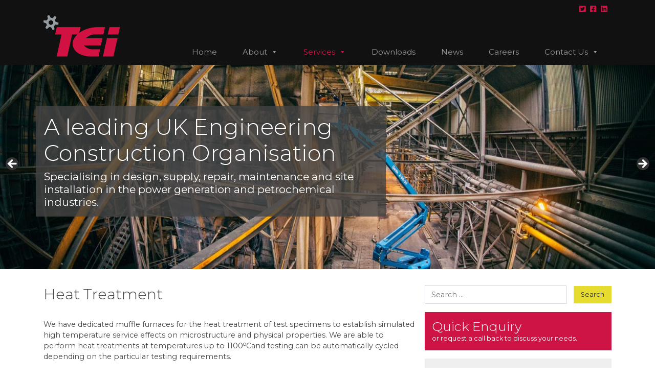

--- FILE ---
content_type: text/html; charset=UTF-8
request_url: https://tei.co.uk/services/metallurgical-laboratory/heat-treatment/
body_size: 14851
content:
<!doctype html>
<html dir="ltr" lang="en-GB" prefix="og: https://ogp.me/ns#">
  <head>
  <meta charset="utf-8">
  <meta http-equiv="x-ua-compatible" content="ie=edge">
  <meta name="viewport" content="width=device-width, initial-scale=1, shrink-to-fit=no">
  <title>Heat Treatment - Metallurgical Testing | TEi Industrial Services Ltd</title>

		<!-- All in One SEO 4.9.2 - aioseo.com -->
	<meta name="description" content="TEi provide a wide range of post heat treatment testing services. Testing includes assessment of mechanical properties and microstructures." />
	<meta name="robots" content="max-image-preview:large" />
	<meta name="msvalidate.01" content="344449180D60C6672870F65E1B19ED4B" />
	<meta name="yandex-verification" content="70c8e548dd0cbc47" />
	<link rel="canonical" href="https://tei.co.uk/services/metallurgical-laboratory/heat-treatment/" />
	<meta name="generator" content="All in One SEO (AIOSEO) 4.9.2" />
		<meta property="og:locale" content="en_GB" />
		<meta property="og:site_name" content="TEi" />
		<meta property="og:type" content="article" />
		<meta property="og:title" content="Heat Treatment - Metallurgical Testing | TEi Industrial Services Ltd" />
		<meta property="og:description" content="TEi provide a wide range of post heat treatment testing services. Testing includes assessment of mechanical properties and microstructures." />
		<meta property="og:url" content="https://tei.co.uk/services/metallurgical-laboratory/heat-treatment/" />
		<meta property="fb:admins" content="232932886768204" />
		<meta property="og:image" content="https://tei.co.uk/wp-content/uploads/2015/03/tei-logo-large.png" />
		<meta property="og:image:secure_url" content="https://tei.co.uk/wp-content/uploads/2015/03/tei-logo-large.png" />
		<meta property="og:image:width" content="1200" />
		<meta property="og:image:height" content="1200" />
		<meta property="article:published_time" content="2018-11-26T20:26:57+00:00" />
		<meta property="article:modified_time" content="2024-06-09T10:54:43+00:00" />
		<meta property="article:publisher" content="https://www.facebook.com/pages/TEi-Limited/23293288676820" />
		<meta name="twitter:card" content="summary" />
		<meta name="twitter:site" content="@TEiUK" />
		<meta name="twitter:title" content="Heat Treatment - Metallurgical Testing | TEi Industrial Services Ltd" />
		<meta name="twitter:description" content="TEi provide a wide range of post heat treatment testing services. Testing includes assessment of mechanical properties and microstructures." />
		<meta name="twitter:creator" content="@TEiUK" />
		<meta name="twitter:image" content="https://tei.co.uk/wp-content/uploads/2015/03/tei-logo-large.png" />
		<script type="application/ld+json" class="aioseo-schema">
			{"@context":"https:\/\/schema.org","@graph":[{"@type":"BreadcrumbList","@id":"https:\/\/tei.co.uk\/services\/metallurgical-laboratory\/heat-treatment\/#breadcrumblist","itemListElement":[{"@type":"ListItem","@id":"https:\/\/tei.co.uk#listItem","position":1,"name":"Home","item":"https:\/\/tei.co.uk","nextItem":{"@type":"ListItem","@id":"https:\/\/tei.co.uk\/services\/#listItem","name":"Services"}},{"@type":"ListItem","@id":"https:\/\/tei.co.uk\/services\/#listItem","position":2,"name":"Services","item":"https:\/\/tei.co.uk\/services\/","nextItem":{"@type":"ListItem","@id":"https:\/\/tei.co.uk\/services\/metallurgical-laboratory\/#listItem","name":"Metallurgical Services"},"previousItem":{"@type":"ListItem","@id":"https:\/\/tei.co.uk#listItem","name":"Home"}},{"@type":"ListItem","@id":"https:\/\/tei.co.uk\/services\/metallurgical-laboratory\/#listItem","position":3,"name":"Metallurgical Services","item":"https:\/\/tei.co.uk\/services\/metallurgical-laboratory\/","nextItem":{"@type":"ListItem","@id":"https:\/\/tei.co.uk\/services\/metallurgical-laboratory\/heat-treatment\/#listItem","name":"Heat Treatment"},"previousItem":{"@type":"ListItem","@id":"https:\/\/tei.co.uk\/services\/#listItem","name":"Services"}},{"@type":"ListItem","@id":"https:\/\/tei.co.uk\/services\/metallurgical-laboratory\/heat-treatment\/#listItem","position":4,"name":"Heat Treatment","previousItem":{"@type":"ListItem","@id":"https:\/\/tei.co.uk\/services\/metallurgical-laboratory\/#listItem","name":"Metallurgical Services"}}]},{"@type":"Organization","@id":"https:\/\/tei.co.uk\/#organization","name":"TEi Industrial Services Ltd","description":"A leading Engineering Construction Organisation in the United Kingdom","url":"https:\/\/tei.co.uk\/","telephone":"+441924780000","logo":{"@type":"ImageObject","url":"http:\/\/tei-v3.test\/wp-content\/uploads\/2016\/11\/tei-logo.png","@id":"https:\/\/tei.co.uk\/services\/metallurgical-laboratory\/heat-treatment\/#organizationLogo"},"image":{"@id":"https:\/\/tei.co.uk\/services\/metallurgical-laboratory\/heat-treatment\/#organizationLogo"},"sameAs":["https:\/\/twitter.com\/TEiUK","https:\/\/www.linkedin.com\/company\/3845289"]},{"@type":"WebPage","@id":"https:\/\/tei.co.uk\/services\/metallurgical-laboratory\/heat-treatment\/#webpage","url":"https:\/\/tei.co.uk\/services\/metallurgical-laboratory\/heat-treatment\/","name":"Heat Treatment - Metallurgical Testing | TEi Industrial Services Ltd","description":"TEi provide a wide range of post heat treatment testing services. Testing includes assessment of mechanical properties and microstructures.","inLanguage":"en-GB","isPartOf":{"@id":"https:\/\/tei.co.uk\/#website"},"breadcrumb":{"@id":"https:\/\/tei.co.uk\/services\/metallurgical-laboratory\/heat-treatment\/#breadcrumblist"},"datePublished":"2018-11-26T20:26:57+00:00","dateModified":"2024-06-09T11:54:43+01:00"},{"@type":"WebSite","@id":"https:\/\/tei.co.uk\/#website","url":"https:\/\/tei.co.uk\/","name":"TEi","description":"A leading Engineering Construction Organisation in the United Kingdom","inLanguage":"en-GB","publisher":{"@id":"https:\/\/tei.co.uk\/#organization"}}]}
		</script>
		<!-- All in One SEO -->

<link rel='dns-prefetch' href='//cdnjs.cloudflare.com' />
<link rel='dns-prefetch' href='//unpkg.com' />
<link rel='dns-prefetch' href='//maps.googleapis.com' />
<link rel='dns-prefetch' href='//fonts.googleapis.com' />
<link rel="alternate" title="oEmbed (JSON)" type="application/json+oembed" href="https://tei.co.uk/wp-json/oembed/1.0/embed?url=https%3A%2F%2Ftei.co.uk%2Fservices%2Fmetallurgical-laboratory%2Fheat-treatment%2F" />
<link rel="alternate" title="oEmbed (XML)" type="text/xml+oembed" href="https://tei.co.uk/wp-json/oembed/1.0/embed?url=https%3A%2F%2Ftei.co.uk%2Fservices%2Fmetallurgical-laboratory%2Fheat-treatment%2F&#038;format=xml" />
		<!-- This site uses the Google Analytics by MonsterInsights plugin v9.11.0 - Using Analytics tracking - https://www.monsterinsights.com/ -->
							<script src="//www.googletagmanager.com/gtag/js?id=G-JKPPX915F3"  data-cfasync="false" data-wpfc-render="false" type="text/javascript" async></script>
			<script data-cfasync="false" data-wpfc-render="false" type="text/javascript">
				var mi_version = '9.11.0';
				var mi_track_user = true;
				var mi_no_track_reason = '';
								var MonsterInsightsDefaultLocations = {"page_location":"https:\/\/tei.co.uk\/services\/metallurgical-laboratory\/heat-treatment\/"};
								if ( typeof MonsterInsightsPrivacyGuardFilter === 'function' ) {
					var MonsterInsightsLocations = (typeof MonsterInsightsExcludeQuery === 'object') ? MonsterInsightsPrivacyGuardFilter( MonsterInsightsExcludeQuery ) : MonsterInsightsPrivacyGuardFilter( MonsterInsightsDefaultLocations );
				} else {
					var MonsterInsightsLocations = (typeof MonsterInsightsExcludeQuery === 'object') ? MonsterInsightsExcludeQuery : MonsterInsightsDefaultLocations;
				}

								var disableStrs = [
										'ga-disable-G-JKPPX915F3',
									];

				/* Function to detect opted out users */
				function __gtagTrackerIsOptedOut() {
					for (var index = 0; index < disableStrs.length; index++) {
						if (document.cookie.indexOf(disableStrs[index] + '=true') > -1) {
							return true;
						}
					}

					return false;
				}

				/* Disable tracking if the opt-out cookie exists. */
				if (__gtagTrackerIsOptedOut()) {
					for (var index = 0; index < disableStrs.length; index++) {
						window[disableStrs[index]] = true;
					}
				}

				/* Opt-out function */
				function __gtagTrackerOptout() {
					for (var index = 0; index < disableStrs.length; index++) {
						document.cookie = disableStrs[index] + '=true; expires=Thu, 31 Dec 2099 23:59:59 UTC; path=/';
						window[disableStrs[index]] = true;
					}
				}

				if ('undefined' === typeof gaOptout) {
					function gaOptout() {
						__gtagTrackerOptout();
					}
				}
								window.dataLayer = window.dataLayer || [];

				window.MonsterInsightsDualTracker = {
					helpers: {},
					trackers: {},
				};
				if (mi_track_user) {
					function __gtagDataLayer() {
						dataLayer.push(arguments);
					}

					function __gtagTracker(type, name, parameters) {
						if (!parameters) {
							parameters = {};
						}

						if (parameters.send_to) {
							__gtagDataLayer.apply(null, arguments);
							return;
						}

						if (type === 'event') {
														parameters.send_to = monsterinsights_frontend.v4_id;
							var hookName = name;
							if (typeof parameters['event_category'] !== 'undefined') {
								hookName = parameters['event_category'] + ':' + name;
							}

							if (typeof MonsterInsightsDualTracker.trackers[hookName] !== 'undefined') {
								MonsterInsightsDualTracker.trackers[hookName](parameters);
							} else {
								__gtagDataLayer('event', name, parameters);
							}
							
						} else {
							__gtagDataLayer.apply(null, arguments);
						}
					}

					__gtagTracker('js', new Date());
					__gtagTracker('set', {
						'developer_id.dZGIzZG': true,
											});
					if ( MonsterInsightsLocations.page_location ) {
						__gtagTracker('set', MonsterInsightsLocations);
					}
										__gtagTracker('config', 'G-JKPPX915F3', {"forceSSL":"true","link_attribution":"true"} );
										window.gtag = __gtagTracker;										(function () {
						/* https://developers.google.com/analytics/devguides/collection/analyticsjs/ */
						/* ga and __gaTracker compatibility shim. */
						var noopfn = function () {
							return null;
						};
						var newtracker = function () {
							return new Tracker();
						};
						var Tracker = function () {
							return null;
						};
						var p = Tracker.prototype;
						p.get = noopfn;
						p.set = noopfn;
						p.send = function () {
							var args = Array.prototype.slice.call(arguments);
							args.unshift('send');
							__gaTracker.apply(null, args);
						};
						var __gaTracker = function () {
							var len = arguments.length;
							if (len === 0) {
								return;
							}
							var f = arguments[len - 1];
							if (typeof f !== 'object' || f === null || typeof f.hitCallback !== 'function') {
								if ('send' === arguments[0]) {
									var hitConverted, hitObject = false, action;
									if ('event' === arguments[1]) {
										if ('undefined' !== typeof arguments[3]) {
											hitObject = {
												'eventAction': arguments[3],
												'eventCategory': arguments[2],
												'eventLabel': arguments[4],
												'value': arguments[5] ? arguments[5] : 1,
											}
										}
									}
									if ('pageview' === arguments[1]) {
										if ('undefined' !== typeof arguments[2]) {
											hitObject = {
												'eventAction': 'page_view',
												'page_path': arguments[2],
											}
										}
									}
									if (typeof arguments[2] === 'object') {
										hitObject = arguments[2];
									}
									if (typeof arguments[5] === 'object') {
										Object.assign(hitObject, arguments[5]);
									}
									if ('undefined' !== typeof arguments[1].hitType) {
										hitObject = arguments[1];
										if ('pageview' === hitObject.hitType) {
											hitObject.eventAction = 'page_view';
										}
									}
									if (hitObject) {
										action = 'timing' === arguments[1].hitType ? 'timing_complete' : hitObject.eventAction;
										hitConverted = mapArgs(hitObject);
										__gtagTracker('event', action, hitConverted);
									}
								}
								return;
							}

							function mapArgs(args) {
								var arg, hit = {};
								var gaMap = {
									'eventCategory': 'event_category',
									'eventAction': 'event_action',
									'eventLabel': 'event_label',
									'eventValue': 'event_value',
									'nonInteraction': 'non_interaction',
									'timingCategory': 'event_category',
									'timingVar': 'name',
									'timingValue': 'value',
									'timingLabel': 'event_label',
									'page': 'page_path',
									'location': 'page_location',
									'title': 'page_title',
									'referrer' : 'page_referrer',
								};
								for (arg in args) {
																		if (!(!args.hasOwnProperty(arg) || !gaMap.hasOwnProperty(arg))) {
										hit[gaMap[arg]] = args[arg];
									} else {
										hit[arg] = args[arg];
									}
								}
								return hit;
							}

							try {
								f.hitCallback();
							} catch (ex) {
							}
						};
						__gaTracker.create = newtracker;
						__gaTracker.getByName = newtracker;
						__gaTracker.getAll = function () {
							return [];
						};
						__gaTracker.remove = noopfn;
						__gaTracker.loaded = true;
						window['__gaTracker'] = __gaTracker;
					})();
									} else {
										console.log("");
					(function () {
						function __gtagTracker() {
							return null;
						}

						window['__gtagTracker'] = __gtagTracker;
						window['gtag'] = __gtagTracker;
					})();
									}
			</script>
							<!-- / Google Analytics by MonsterInsights -->
		<style id='wp-img-auto-sizes-contain-inline-css' type='text/css'>
img:is([sizes=auto i],[sizes^="auto," i]){contain-intrinsic-size:3000px 1500px}
/*# sourceURL=wp-img-auto-sizes-contain-inline-css */
</style>

<style id='wp-emoji-styles-inline-css' type='text/css'>

	img.wp-smiley, img.emoji {
		display: inline !important;
		border: none !important;
		box-shadow: none !important;
		height: 1em !important;
		width: 1em !important;
		margin: 0 0.07em !important;
		vertical-align: -0.1em !important;
		background: none !important;
		padding: 0 !important;
	}
/*# sourceURL=wp-emoji-styles-inline-css */
</style>
<link rel='stylesheet' id='wp-block-library-css' href='https://tei.co.uk/wp-includes/css/dist/block-library/style.min.css?ver=8fb38d1397466cd6e9f6c2074ac83b5b' type='text/css' media='all' />
<link rel='stylesheet' id='contact-form-7-css' href='https://tei.co.uk/wp-content/plugins/contact-form-7/includes/css/styles.css?ver=6.1.4' type='text/css' media='all' />
<link rel='stylesheet' id='page-list-style-css' href='https://tei.co.uk/wp-content/plugins/page-list/css/page-list.css?ver=5.9' type='text/css' media='all' />
<link rel='stylesheet' id='megamenu-css' href='https://tei.co.uk/wp-content/uploads/maxmegamenu/style.css?ver=0b6b8a' type='text/css' media='all' />
<link rel='stylesheet' id='dashicons-css' href='https://tei.co.uk/wp-includes/css/dashicons.min.css?ver=8fb38d1397466cd6e9f6c2074ac83b5b' type='text/css' media='all' />
<link rel='stylesheet' id='wp-pagenavi-css' href='https://tei.co.uk/wp-content/plugins/wp-pagenavi/pagenavi-css.css?ver=2.70' type='text/css' media='all' />
<link rel='stylesheet' id='googlefont-montserrat-css' href='//fonts.googleapis.com/css2?family=Montserrat:wght@300;400&#038;display=swap' type='text/css' media='all' />
<link rel='stylesheet' id='fontawesome-css' href='//cdnjs.cloudflare.com/ajax/libs/font-awesome/5.11.2/css/all.min.css' type='text/css' media='all' />
<link rel='stylesheet' id='simplelightbox-css' href='//cdnjs.cloudflare.com/ajax/libs/simplelightbox/1.17.2/simplelightbox.min.css' type='text/css' media='all' />
<link rel='stylesheet' id='slick-css' href='//cdnjs.cloudflare.com/ajax/libs/slick-carousel/1.9.0/slick.min.css' type='text/css' media='all' />
<link rel='stylesheet' id='slick-theme-css' href='//cdnjs.cloudflare.com/ajax/libs/slick-carousel/1.9.0/slick-theme.min.css' type='text/css' media='all' />
<link rel='stylesheet' id='sage/main.css-css' href='https://tei.co.uk/wp-content/themes/tei-v3/dist/styles/main_f4c917ed.css' type='text/css' media='all' />
<script type="text/javascript" src="https://tei.co.uk/wp-content/plugins/google-analytics-for-wordpress/assets/js/frontend-gtag.min.js?ver=9.11.0" id="monsterinsights-frontend-script-js" async="async" data-wp-strategy="async"></script>
<script data-cfasync="false" data-wpfc-render="false" type="text/javascript" id='monsterinsights-frontend-script-js-extra'>/* <![CDATA[ */
var monsterinsights_frontend = {"js_events_tracking":"true","download_extensions":"doc,pdf,ppt,zip,xls,docx,pptx,xlsx","inbound_paths":"[{\"path\":\"\\\/go\\\/\",\"label\":\"affiliate\"},{\"path\":\"\\\/recommend\\\/\",\"label\":\"affiliate\"}]","home_url":"https:\/\/tei.co.uk","hash_tracking":"false","v4_id":"G-JKPPX915F3"};/* ]]> */
</script>
<script type="text/javascript" src="https://tei.co.uk/wp-includes/js/jquery/jquery.min.js?ver=3.7.1" id="jquery-core-js"></script>
<script type="text/javascript" src="https://tei.co.uk/wp-includes/js/jquery/jquery-migrate.min.js?ver=3.4.1" id="jquery-migrate-js"></script>
<script type="text/javascript" src="//cdnjs.cloudflare.com/ajax/libs/modernizr/2.8.3/modernizr.min.js" id="modernizr-js"></script>
<link rel="https://api.w.org/" href="https://tei.co.uk/wp-json/" /><link rel="alternate" title="JSON" type="application/json" href="https://tei.co.uk/wp-json/wp/v2/pages/931" /><meta name="theme-color" content="#000000"><link rel="icon" href="https://tei.co.uk/wp-content/uploads/2021/10/favicon.png" sizes="32x32" />
<link rel="icon" href="https://tei.co.uk/wp-content/uploads/2021/10/favicon.png" sizes="192x192" />
<link rel="apple-touch-icon" href="https://tei.co.uk/wp-content/uploads/2021/10/favicon.png" />
<meta name="msapplication-TileImage" content="https://tei.co.uk/wp-content/uploads/2021/10/favicon.png" />
		<style type="text/css" id="wp-custom-css">
			#snippet-box {
	display: none;
}

.caption-align-center figcaption {
	text-align: center;
}		</style>
		<style type="text/css">/** Mega Menu CSS: fs **/</style>
</head>
  <body data-rsssl=1 class="wp-singular page-template-default page page-id-931 page-child parent-pageid-285 wp-theme-tei-v3resources mega-menu-primary-navigation metaslider-plugin heat-treatment sidebar-primary app-data index-data singular-data page-data page-931-data page-heat-treatment-data">
        <div class="top-bar">
  <div class="container">
    <nav class="nav-top">
      <ul class="social-links nav "><li><a href="https://twitter.com/TEiUK" title="twitter"><i class="fab fa-twitter-square"></i></a></li><li><a href="https://www.facebook.com/TEiUK/" title="facebook"><i class="fab fa-facebook-square"></i></a></li><li><a href="https://www.linkedin.com/company/tei-industrial-services" title="Linkedin"><i class="fab fa-linkedin"></i></a></li></ul>
    </nav>
  </div>
</div>

<header class="banner">

  <div class="container">
    <a class="brand" href="https://tei.co.uk/" title="TEi Industrial Services Ltd"><img src="https://tei.co.uk/wp-content/themes/tei-v3/dist/images/logo_64debe36.png" title="TEi Industrial Services Ltd"></a>
    <nav class="nav-primary">
              <div id="mega-menu-wrap-primary_navigation" class="mega-menu-wrap"><div class="mega-menu-toggle"><div class="mega-toggle-blocks-left"></div><div class="mega-toggle-blocks-center"></div><div class="mega-toggle-blocks-right"><div class='mega-toggle-block mega-menu-toggle-animated-block mega-toggle-block-0' id='mega-toggle-block-0'><button aria-label="Toggle Menu" class="mega-toggle-animated mega-toggle-animated-slider" type="button" aria-expanded="false">
                  <span class="mega-toggle-animated-box">
                    <span class="mega-toggle-animated-inner"></span>
                  </span>
                </button></div></div></div><ul id="mega-menu-primary_navigation" class="mega-menu max-mega-menu mega-menu-horizontal mega-no-js" data-event="hover_intent" data-effect="fade_up" data-effect-speed="200" data-effect-mobile="disabled" data-effect-speed-mobile="0" data-mobile-force-width="false" data-second-click="go" data-document-click="collapse" data-vertical-behaviour="standard" data-breakpoint="768" data-unbind="true" data-mobile-state="collapse_all" data-mobile-direction="vertical" data-hover-intent-timeout="300" data-hover-intent-interval="100"><li class="mega-menu-item mega-menu-item-type-post_type mega-menu-item-object-page mega-menu-item-home mega-align-bottom-left mega-menu-flyout mega-menu-item-12" id="mega-menu-item-12"><a class="mega-menu-link" href="https://tei.co.uk/" tabindex="0">Home</a></li><li class="mega-menu-item mega-menu-item-type-post_type mega-menu-item-object-page mega-menu-item-has-children mega-align-bottom-left mega-menu-flyout mega-disable-link mega-menu-item-31" id="mega-menu-item-31"><a class="mega-menu-link" tabindex="0" aria-expanded="false" role="button">About<span class="mega-indicator" aria-hidden="true"></span></a>
<ul class="mega-sub-menu">
<li class="mega-menu-item mega-menu-item-type-post_type mega-menu-item-object-page mega-menu-item-1197" id="mega-menu-item-1197"><a class="mega-menu-link" href="https://tei.co.uk/about/">About TEi</a></li><li class="mega-menu-item mega-menu-item-type-post_type mega-menu-item-object-page mega-menu-item-1198" id="mega-menu-item-1198"><a class="mega-menu-link" href="https://tei.co.uk/quality/">Quality</a></li><li class="mega-menu-item mega-menu-item-type-post_type mega-menu-item-object-page mega-menu-item-1199" id="mega-menu-item-1199"><a class="mega-menu-link" href="https://tei.co.uk/safety/">Safety</a></li><li class="mega-menu-item mega-menu-item-type-post_type mega-menu-item-object-page mega-menu-item-1200" id="mega-menu-item-1200"><a class="mega-menu-link" href="https://tei.co.uk/environmental/">Environmental</a></li></ul>
</li><li class="mega-menu-item mega-menu-item-type-post_type mega-menu-item-object-page mega-current-page-ancestor mega-menu-item-has-children mega-align-bottom-left mega-menu-flyout mega-menu-item-19" id="mega-menu-item-19"><a class="mega-menu-link" href="https://tei.co.uk/services/" aria-expanded="false" tabindex="0">Services<span class="mega-indicator" aria-hidden="true"></span></a>
<ul class="mega-sub-menu">
<li class="mega-menu-item mega-menu-item-type-post_type mega-menu-item-object-page mega-menu-item-53" id="mega-menu-item-53"><a class="mega-menu-link" href="https://tei.co.uk/services/engineering-repair-maintenance/">Engineering, Repair &#038; Maintenance</a></li><li class="mega-menu-item mega-menu-item-type-post_type mega-menu-item-object-page mega-menu-item-58" id="mega-menu-item-58"><a class="mega-menu-link" href="https://tei.co.uk/services/mechanical-thermal-design/">Mechanical &#038; Thermal Design</a></li><li class="mega-menu-item mega-menu-item-type-post_type mega-menu-item-object-page mega-menu-item-550" id="mega-menu-item-550"><a class="mega-menu-link" href="https://tei.co.uk/services/condensers-heat-exchangers/">YIMPACT Heat Exchanger Services</a></li><li class="mega-menu-item mega-menu-item-type-post_type mega-menu-item-object-page mega-menu-item-283" id="mega-menu-item-283"><a class="mega-menu-link" href="https://tei.co.uk/services/steam-boiler-spares/">Steam &#038; Boiler Spares</a></li><li class="mega-menu-item mega-menu-item-type-post_type mega-menu-item-object-page mega-current-page-ancestor mega-menu-item-299" id="mega-menu-item-299"><a class="mega-menu-link" href="https://tei.co.uk/services/metallurgical-laboratory/">Metallurgical Services</a></li><li class="mega-menu-item mega-menu-item-type-post_type mega-menu-item-object-page mega-menu-item-316" id="mega-menu-item-316"><a class="mega-menu-link" href="https://tei.co.uk/services/welding-development/">Welding Development</a></li></ul>
</li><li class="mega-menu-item mega-menu-item-type-post_type mega-menu-item-object-page mega-align-bottom-left mega-menu-flyout mega-menu-item-1546" id="mega-menu-item-1546"><a class="mega-menu-link" href="https://tei.co.uk/downloads/" tabindex="0">Downloads</a></li><li class="mega-menu-item mega-menu-item-type-post_type mega-menu-item-object-page mega-align-bottom-left mega-menu-flyout mega-menu-item-22" id="mega-menu-item-22"><a class="mega-menu-link" href="https://tei.co.uk/news/" tabindex="0">News</a></li><li class="mega-menu-item mega-menu-item-type-post_type mega-menu-item-object-page mega-align-bottom-left mega-menu-flyout mega-menu-item-25" id="mega-menu-item-25"><a class="mega-menu-link" href="https://tei.co.uk/careers/" tabindex="0">Careers</a></li><li class="mega-menu-item mega-menu-item-type-post_type mega-menu-item-object-page mega-menu-item-has-children mega-align-bottom-left mega-menu-flyout mega-menu-item-11" id="mega-menu-item-11"><a class="mega-menu-link" href="https://tei.co.uk/contact-us/" aria-expanded="false" tabindex="0">Contact Us<span class="mega-indicator" aria-hidden="true"></span></a>
<ul class="mega-sub-menu">
<li class="mega-menu-item mega-menu-item-type-post_type mega-menu-item-object-page mega-menu-item-623" id="mega-menu-item-623"><a class="mega-menu-link" href="https://tei.co.uk/contact-us/northern-region-head-office/">Northern Region – Head Office</a></li><li class="mega-menu-item mega-menu-item-type-post_type mega-menu-item-object-page mega-menu-item-622" id="mega-menu-item-622"><a class="mega-menu-link" href="https://tei.co.uk/contact-us/southern-region/">Southern Region</a></li><li class="mega-menu-item mega-menu-item-type-post_type mega-menu-item-object-page mega-menu-item-621" id="mega-menu-item-621"><a class="mega-menu-link" href="https://tei.co.uk/contact-us/south-east-region/">South East Region</a></li></ul>
</li></ul></div>
          </nav>
  </div>

</header>



  <div id="metaslider-id-15" style="width: 100%; margin: 0 auto;" class="ml-slider-3-104-0 metaslider metaslider-flex metaslider-15 ml-slider ms-theme-default nav-hidden" role="region" aria-label="heroslider" data-height="600" data-width="1920">
    <div id="metaslider_container_15">
        <div id="metaslider_15" class="flexslider">
            <ul class='slides'>
                <li style="display: block; width: 100%;" class="slide-1342 ms-image " aria-roledescription="slide" data-date="2023-01-29 16:11:28" data-filename="hero-design.jpg" data-slide-type="image"><img width="1600" height="500" src="https://tei.co.uk/wp-content/uploads/2023/01/hero-design.jpg" class="slider-15 slide-1342 msDefaultImage" alt="TEi Design Services" rel="" title="TEi Design services" decoding="async" loading="lazy" srcset="https://tei.co.uk/wp-content/uploads/2023/01/hero-design.jpg 1600w, https://tei.co.uk/wp-content/uploads/2023/01/hero-design-300x94.jpg 300w, https://tei.co.uk/wp-content/uploads/2023/01/hero-design-1024x320.jpg 1024w, https://tei.co.uk/wp-content/uploads/2023/01/hero-design-768x240.jpg 768w, https://tei.co.uk/wp-content/uploads/2023/01/hero-design-1536x480.jpg 1536w" sizes="auto, (max-width: 1600px) 100vw, 1600px" /><div class="caption-wrap"><div class="caption"><div class="caption-holder"><h2>A leading UK Engineering Construction Organisation</h2>
<p>Specialising in design, supply, repair, maintenance and site installation in the power generation and petrochemical industries.</p></div></div></div></li>
                <li style="display: none; width: 100%;" class="slide-1256 ms-image " aria-roledescription="slide" data-date="2022-01-29 09:29:19" data-filename="hero-tei-3.jpg" data-slide-type="image"><img width="1600" height="500" src="https://tei.co.uk/wp-content/uploads/2022/01/hero-tei-3.jpg" class="slider-15 slide-1256 msDefaultImage" alt="TEi - Welding" rel="" title="TEi - Welding" decoding="async" loading="lazy" srcset="https://tei.co.uk/wp-content/uploads/2022/01/hero-tei-3.jpg 1600w, https://tei.co.uk/wp-content/uploads/2022/01/hero-tei-3-300x94.jpg 300w, https://tei.co.uk/wp-content/uploads/2022/01/hero-tei-3-1024x320.jpg 1024w, https://tei.co.uk/wp-content/uploads/2022/01/hero-tei-3-768x240.jpg 768w, https://tei.co.uk/wp-content/uploads/2022/01/hero-tei-3-1536x480.jpg 1536w" sizes="auto, (max-width: 1600px) 100vw, 1600px" /><div class="caption-wrap"><div class="caption"><div class="caption-holder"><h2>A leading UK Engineering Construction Organisation</h2>
<p>Specialising in design, supply, repair, maintenance and site installation in the power generation and petrochemical industries.</p></div></div></div></li>
                <li style="display: none; width: 100%;" class="slide-1182 ms-image " aria-roledescription="slide" data-date="2021-09-21 18:56:46" data-filename="hero-tei-1.jpg" data-slide-type="image"><img width="1600" height="500" src="https://tei.co.uk/wp-content/uploads/2021/09/hero-tei-1.jpg" class="slider-15 slide-1182 msDefaultImage" alt="TEi on site" rel="" title="TEi on site" decoding="async" loading="lazy" srcset="https://tei.co.uk/wp-content/uploads/2021/09/hero-tei-1.jpg 1600w, https://tei.co.uk/wp-content/uploads/2021/09/hero-tei-1-300x94.jpg 300w, https://tei.co.uk/wp-content/uploads/2021/09/hero-tei-1-1024x320.jpg 1024w, https://tei.co.uk/wp-content/uploads/2021/09/hero-tei-1-768x240.jpg 768w, https://tei.co.uk/wp-content/uploads/2021/09/hero-tei-1-1536x480.jpg 1536w" sizes="auto, (max-width: 1600px) 100vw, 1600px" /><div class="caption-wrap"><div class="caption"><div class="caption-holder"><h2>A leading UK Engineering Construction Organisation</h2>
<p>Specialising in design, supply, repair, maintenance and site installation in the power generation and petrochemical industries.</p></div></div></div></li>
                <li style="display: none; width: 100%;" class="slide-1183 ms-image " aria-roledescription="slide" data-date="2021-09-21 18:56:46" data-filename="hero-tei-2.jpg" data-slide-type="image"><img width="1600" height="500" src="https://tei.co.uk/wp-content/uploads/2021/09/hero-tei-2.jpg" class="slider-15 slide-1183 msDefaultImage" alt="Tei welding development" rel="" title="Tei welding development" decoding="async" loading="lazy" srcset="https://tei.co.uk/wp-content/uploads/2021/09/hero-tei-2.jpg 1600w, https://tei.co.uk/wp-content/uploads/2021/09/hero-tei-2-300x94.jpg 300w, https://tei.co.uk/wp-content/uploads/2021/09/hero-tei-2-1024x320.jpg 1024w, https://tei.co.uk/wp-content/uploads/2021/09/hero-tei-2-768x240.jpg 768w, https://tei.co.uk/wp-content/uploads/2021/09/hero-tei-2-1536x480.jpg 1536w" sizes="auto, (max-width: 1600px) 100vw, 1600px" /><div class="caption-wrap"><div class="caption"><div class="caption-holder"><h2>A leading UK Engineering Construction Organisation</h2>
<p>Specialising in design, supply, repair, maintenance and site installation in the power generation and petrochemical industries.</p></div></div></div></li>
            </ul>
        </div>
        
    </div>
</div>

    <div class="wrap container" role="document">
      <div class="content">
        <main class="main">
                 <div class="page-header">

  
  
        <h1>Heat Treatment</h1>

        


</div>
    <p>We have dedicated muffle furnaces for the heat treatment of test specimens to establish simulated high temperature service effects on microstructure and physical properties.  We are able to perform heat treatments at temperatures up to 1100<sup>o</sup>Cand testing can be automatically cycled depending on the particular testing requirements.</p>



<p>We typically provide the following heat treatment services:</p>



<ul class="wp-block-list">
<li>Ageing treatments	</li>



<li>Quench and tempering	</li>



<li>Stress relieving	</li>



<li>Annealing</li>
</ul>



<p>We can provide a range of post heat treatment testing services to establish the effects of the treatment on the test pieces.  Such testing could include assessment of mechanical properties and the examination of heat treated microstructures.</p>



<p>Please&nbsp;<a href="https://tei.co.uk/contact-us/">contact us</a>&nbsp;today to discuss your heat treatment requirements.</p>

          </main>
                  <aside class="sidebar">
            <section class="widget search-2 widget_search"><form role="search" method="get" class="search-form" action="https://tei.co.uk/">
				<label>
					<span class="screen-reader-text">Search for:</span>
					<input type="search" class="search-field" placeholder="Search &hellip;" value="" name="s" />
				</label>
				<input type="submit" class="search-submit" value="Search" />
			</form></section>
<a href="#" class="btn btn-primary btn-lg btn-block launch-contactmodal" role="button" aria-pressed="true"><h3>Quick Enquiry</h3>or request a call back to discuss your needs.</a>

<section class="widget widget-related-services">
        

     

        
    
    <h3>Related Services</h3>
    <ul>

      
                                  <li><a href="https://tei.co.uk/services/steam-boiler-spares/" title="Steam &#038; Boiler Spares"><span class="fa-li"><i class="fas fa-arrow-right"></i></span>Steam &#038; Boiler Spares</a></li>
                            <li><a href="https://tei.co.uk/services/metallurgical-laboratory/" title="Metallurgical Services"><span class="fa-li"><i class="fas fa-arrow-right"></i></span>Metallurgical Services</a></li>
                            <li><a href="https://tei.co.uk/services/condensers-heat-exchangers/" title="YIMPACT Heat Exchanger Services"><span class="fa-li"><i class="fas fa-arrow-right"></i></span>YIMPACT Heat Exchanger Services</a></li>
                            <li><a href="https://tei.co.uk/services/engineering-repair-maintenance/" title="Engineering, Repair &#038; Maintenance"><span class="fa-li"><i class="fas fa-arrow-right"></i></span>Engineering, Repair &#038; Maintenance</a></li>
                            <li><a href="https://tei.co.uk/services/mechanical-thermal-design/" title="Mechanical &#038; Thermal Design"><span class="fa-li"><i class="fas fa-arrow-right"></i></span>Mechanical &#038; Thermal Design</a></li>
                            <li><a href="https://tei.co.uk/services/welding-development/" title="Welding Development"><span class="fa-li"><i class="fas fa-arrow-right"></i></span>Welding Development</a></li>
                        </ul>
  </section><!--widget-related-services-->          </aside>
              </div>
    </div>
        <div class="footer-news container-fluid">
  <h2>Latest News <small><a href="/news" title="View all news items">View All</a></small></h2>
  <div class="carousel-news">
    <div style="background-image: url(https://tei.co.uk/wp-content/uploads/2025/12/7TEI-1024x683.jpg);"><span>TEi&#8217;s Continued CSWTO Certification for the Bespoke Welding School &hellip; <a href="https://tei.co.uk/news/teis-continued-cswto-certification-for-the-bespoke-welding-school/" title="TEi&#8217;s Continued CSWTO Certification for the Bespoke Welding School">Read More</a></span></div><div style="background-image: url(https://tei.co.uk/wp-content/uploads/2025/12/tei-xmas.jpg);"><span>Merry Christmas From TEi &hellip; <a href="https://tei.co.uk/news/merry-christmas-from-tei-2025/" title="Merry Christmas From TEi">Read More</a></span></div><div style="background-image: url(https://tei.co.uk/wp-content/uploads/2025/10/Certificate-of-Approval-3834-TEi-Industrial-Services-Limited-t_a-TEi-.jpg);"><span>EN ISO 3834-2 Certification &hellip; <a href="https://tei.co.uk/news/en-iso-3834-2-certification/" title="EN ISO 3834-2 Certification">Read More</a></span></div><div style="background-image: url(https://tei.co.uk/wp-content/uploads/2025/08/awards-20252-1024x314.webp);"><span>31 Years of Gold Standard Safety: TEi Awarded RoSPA Patron&#8217;s Award! &hellip; <a href="https://tei.co.uk/news/31-years-of-gold-standard-safety-tei-awarded-rospa-patrons-award/" title="31 Years of Gold Standard Safety: TEi Awarded RoSPA Patron&#8217;s Award!">Read More</a></span></div><div style="background-image: url(https://tei.co.uk/wp-content/uploads/2025/08/Team-Mission-Zero-Safety-Coin-576x1024.jpeg);"><span>Celebrating a National Team Effort in Safety Excellence! &hellip; <a href="https://tei.co.uk/news/celebrating-a-national-team-effort-in-safety-excellence/" title="Celebrating a National Team Effort in Safety Excellence!">Read More</a></span></div><div style="background-image: url(https://tei.co.uk/wp-content/uploads/2025/05/Electric-Dark-Blue-3834-UKAS-SQUARE.jpg);"><span>TEi Receives ISO 3834-2: 2021 Certificate from TUV. &hellip; <a href="https://tei.co.uk/news/tei-receives-iso-3834-2-2021-certificate-from-tuv/" title="TEi Receives ISO 3834-2: 2021 Certificate from TUV.">Read More</a></span></div><div style="background-image: url(https://tei.co.uk/wp-content/uploads/2025/04/Gold-Certificate-square.jpg);"><span>TEi Achieve Gold Standard &hellip; <a href="https://tei.co.uk/news/tei-achieve-gold-standard/" title="TEi Achieve Gold Standard">Read More</a></span></div><div style="background-image: url(https://tei.co.uk/wp-content/uploads/2025/02/TEi-Perform-High-Integrity-Welds.jpg);"><span>TEi Perform High Integrity Welds &hellip; <a href="https://tei.co.uk/news/tei-perform-high-integrity-welds/" title="TEi Perform High Integrity Welds">Read More</a></span></div><div style="background-image: url(https://tei.co.uk/wp-content/uploads/2025/02/TEi-Training-for-the-future-1024x768.jpg);"><span>TEi &#8211; Training For The Future. &hellip; <a href="https://tei.co.uk/news/tei-training-for-the-future/" title="TEi &#8211; Training For The Future.">Read More</a></span></div><div style="background-image: url(https://tei.co.uk/wp-content/uploads/2025/02/CMV-Turbin.jpg);"><span>TEi carry out a specialist CMV (Chromium-Molybdenum-Vanadium alloy) steel repair. &hellip; <a href="https://tei.co.uk/news/tei-carry-out-a-specialist-cmv-chromium-molybdenum-vanadium-alloy-steel-repair/" title="TEi carry out a specialist CMV (Chromium-Molybdenum-Vanadium alloy) steel repair.">Read More</a></span></div>  </div>
</div>

<footer class="content-info">
  <div class="container">
          <div>
        <section class="widget block-2 widget_block widget_text">
<p>Copyright © 2026 TEi<br>Company Registration Number: 16274483<br>Registered in England and Wales</p>
</section>
        <ul class="social-links nav "><li><a href="https://twitter.com/TEiUK" title="twitter"><i class="fab fa-twitter-square"></i></a></li><li><a href="https://www.facebook.com/TEiUK/" title="facebook"><i class="fab fa-facebook-square"></i></a></li><li><a href="https://www.linkedin.com/company/tei-industrial-services" title="Linkedin"><i class="fab fa-linkedin"></i></a></li></ul>

              </div>
    
          <div>
        <section class="widget block-5 widget_block widget_text">
<p>&nbsp;</p>
</section><section class="widget block-6 widget_block widget_text">
<p></p>
</section>      </div>
    
          <div>
        <section class="widget block-3 widget_block widget_text">
<p>Email: enquiries@tei.co.uk<br>Tel: +44 (0)1924 780000</p>
</section><section class="widget block-4 widget_block widget_text">
<p><a href="/sitemap">Sitemap</a></p>
</section>      </div>
      </div>
</footer>

<!-- contactModal -->
<div class="modal fade" id="contactModal" tabindex="-1" role="dialog" aria-labelledby="contactModalLabel" aria-hidden="true">
  <div class="modal-dialog modal-dialog-centered" role="document">
    <div class="modal-content">
      <div class="modal-header">
        <h5 class="modal-title" id="contactModalLabel">Message us</h5>
        <button type="button" class="close" data-dismiss="modal" aria-label="Close">
          <span aria-hidden="true">&times;</span>
        </button>
      </div>
      <div class="modal-body">
        
<div class="wpcf7 no-js" id="wpcf7-f13-o1" lang="en-US" dir="ltr" data-wpcf7-id="13">
<div class="screen-reader-response"><p role="status" aria-live="polite" aria-atomic="true"></p> <ul></ul></div>
<form action="/services/metallurgical-laboratory/heat-treatment/#wpcf7-f13-o1" method="post" class="wpcf7-form init" aria-label="Contact form" novalidate="novalidate" data-status="init">
<fieldset class="hidden-fields-container"><input type="hidden" name="_wpcf7" value="13" /><input type="hidden" name="_wpcf7_version" value="6.1.4" /><input type="hidden" name="_wpcf7_locale" value="en_US" /><input type="hidden" name="_wpcf7_unit_tag" value="wpcf7-f13-o1" /><input type="hidden" name="_wpcf7_container_post" value="0" /><input type="hidden" name="_wpcf7_posted_data_hash" value="" /><input type="hidden" name="_wpcf7dtx_version" value="5.0.3" /><input type="hidden" name="_wpcf7_recaptcha_response" value="" />
</fieldset>
<p>Your name (required)
</p>
<p><span class="wpcf7-form-control-wrap" data-name="your-name"><input size="40" maxlength="400" class="wpcf7-form-control wpcf7-text wpcf7-validates-as-required form-control" aria-required="true" aria-invalid="false" value="" type="text" name="your-name" /></span>
</p>
<p>Your email (required)
</p>
<p><span class="wpcf7-form-control-wrap" data-name="your-email"><input size="40" maxlength="400" class="wpcf7-form-control wpcf7-email wpcf7-validates-as-required wpcf7-text wpcf7-validates-as-email form-control" aria-required="true" aria-invalid="false" value="" type="email" name="your-email" /></span>
</p>
<p>Your phone number
</p>
<p><span class="wpcf7-form-control-wrap" data-name="your-tel"><input size="40" maxlength="400" class="wpcf7-form-control wpcf7-tel wpcf7-text wpcf7-validates-as-tel form-control" aria-invalid="false" value="" type="tel" name="your-tel" /></span>
</p>
<hr />
<p>Enquiry recipient (required)
</p>
<p><span class="wpcf7-form-control-wrap" data-name="your-recipient"><select class="wpcf7-form-control wpcf7-select wpcf7-validates-as-required form-control" aria-required="true" aria-invalid="false" name="your-recipient"><option value="Northern region (Head office)">Northern region (Head office)</option><option value="Southern region">Southern region</option><option value="South East region">South East region</option><option value="Metallurgical services">Metallurgical services</option><option value="Yimpact">Yimpact</option><option value="Technical design services">Technical design services</option><option value="Careers">Careers</option></select></span>
</p>
<p>Service of interest
</p>
<p><span class="wpcf7-form-control-wrap dynamicservice" data-name="dynamicservice"><input type="text" name="dynamicservice" class="wpcf7-form-control wpcf7-text wpcf7dtx wpcf7dtx-text form-control" aria-invalid="false" value="Heat Treatment"></span>
</p>
<p>Your message
</p>
<p><span class="wpcf7-form-control-wrap" data-name="your-message"><textarea cols="40" rows="5" maxlength="2000" class="wpcf7-form-control wpcf7-textarea form-control" aria-invalid="false" name="your-message"></textarea></span>
</p>
<p><span id="wpcf7-6980e00fdae13-wrapper" class="wpcf7-form-control-wrap website1-wrap" style="display:none !important; visibility:hidden !important;"><label for="wpcf7-6980e00fdae13-field" class="hp-message">Please leave this field empty.</label><input id="wpcf7-6980e00fdae13-field"  class="wpcf7-form-control wpcf7-text" type="text" name="website1" value="" size="40" tabindex="-1" autocomplete="new-password" /></span>
</p>

<p><input class="wpcf7-form-control wpcf7-submit has-spinner btn btn-success pull-right" type="submit" value="Send" />
</p>
<p>&nbsp;
</p><div class="wpcf7-response-output" aria-hidden="true"></div>
</form>
</div>

      </div>
    </div>
  </div>
</div>


<script type="text/javascript"> /* Some JS vars */
  var homeUrl = 'https://tei.co.uk';
  var siteTitle = 'TEi Industrial Services Ltd';
  var templateDirectory = 'https://tei.co.uk/wp-content/themes/tei-v3/resources';
</script>


    <script type="speculationrules">
{"prefetch":[{"source":"document","where":{"and":[{"href_matches":"/*"},{"not":{"href_matches":["/wp-*.php","/wp-admin/*","/wp-content/uploads/*","/wp-content/*","/wp-content/plugins/*","/wp-content/themes/tei-v3/resources/*","/*\\?(.+)"]}},{"not":{"selector_matches":"a[rel~=\"nofollow\"]"}},{"not":{"selector_matches":".no-prefetch, .no-prefetch a"}}]},"eagerness":"conservative"}]}
</script>
<style id='wp-block-paragraph-inline-css' type='text/css'>
.is-small-text{font-size:.875em}.is-regular-text{font-size:1em}.is-large-text{font-size:2.25em}.is-larger-text{font-size:3em}.has-drop-cap:not(:focus):first-letter{float:left;font-size:8.4em;font-style:normal;font-weight:100;line-height:.68;margin:.05em .1em 0 0;text-transform:uppercase}body.rtl .has-drop-cap:not(:focus):first-letter{float:none;margin-left:.1em}p.has-drop-cap.has-background{overflow:hidden}:root :where(p.has-background){padding:1.25em 2.375em}:where(p.has-text-color:not(.has-link-color)) a{color:inherit}p.has-text-align-left[style*="writing-mode:vertical-lr"],p.has-text-align-right[style*="writing-mode:vertical-rl"]{rotate:180deg}
/*# sourceURL=https://tei.co.uk/wp-includes/blocks/paragraph/style.min.css */
</style>
<style id='wp-block-list-inline-css' type='text/css'>
ol,ul{box-sizing:border-box}:root :where(.wp-block-list.has-background){padding:1.25em 2.375em}
/*# sourceURL=https://tei.co.uk/wp-includes/blocks/list/style.min.css */
</style>
<link rel='stylesheet' id='metaslider-flex-slider-css' href='https://tei.co.uk/wp-content/plugins/ml-slider/assets/sliders/flexslider/flexslider.css?ver=3.104.0' type='text/css' media='all' property='stylesheet' />
<link rel='stylesheet' id='metaslider-public-css' href='https://tei.co.uk/wp-content/plugins/ml-slider/assets/metaslider/public.css?ver=3.104.0' type='text/css' media='all' property='stylesheet' />
<style id='metaslider-public-inline-css' type='text/css'>
@media only screen and (max-width: 767px) { .hide-arrows-smartphone .flex-direction-nav, .hide-navigation-smartphone .flex-control-paging, .hide-navigation-smartphone .flex-control-nav, .hide-navigation-smartphone .filmstrip, .hide-slideshow-smartphone, .metaslider-hidden-content.hide-smartphone{ display: none!important; }}@media only screen and (min-width : 768px) and (max-width: 1023px) { .hide-arrows-tablet .flex-direction-nav, .hide-navigation-tablet .flex-control-paging, .hide-navigation-tablet .flex-control-nav, .hide-navigation-tablet .filmstrip, .hide-slideshow-tablet, .metaslider-hidden-content.hide-tablet{ display: none!important; }}@media only screen and (min-width : 1024px) and (max-width: 1439px) { .hide-arrows-laptop .flex-direction-nav, .hide-navigation-laptop .flex-control-paging, .hide-navigation-laptop .flex-control-nav, .hide-navigation-laptop .filmstrip, .hide-slideshow-laptop, .metaslider-hidden-content.hide-laptop{ display: none!important; }}@media only screen and (min-width : 1440px) { .hide-arrows-desktop .flex-direction-nav, .hide-navigation-desktop .flex-control-paging, .hide-navigation-desktop .flex-control-nav, .hide-navigation-desktop .filmstrip, .hide-slideshow-desktop, .metaslider-hidden-content.hide-desktop{ display: none!important; }}
/*# sourceURL=metaslider-public-inline-css */
</style>
<style id='global-styles-inline-css' type='text/css'>
:root{--wp--preset--aspect-ratio--square: 1;--wp--preset--aspect-ratio--4-3: 4/3;--wp--preset--aspect-ratio--3-4: 3/4;--wp--preset--aspect-ratio--3-2: 3/2;--wp--preset--aspect-ratio--2-3: 2/3;--wp--preset--aspect-ratio--16-9: 16/9;--wp--preset--aspect-ratio--9-16: 9/16;--wp--preset--color--black: #000000;--wp--preset--color--cyan-bluish-gray: #abb8c3;--wp--preset--color--white: #ffffff;--wp--preset--color--pale-pink: #f78da7;--wp--preset--color--vivid-red: #cf2e2e;--wp--preset--color--luminous-vivid-orange: #ff6900;--wp--preset--color--luminous-vivid-amber: #fcb900;--wp--preset--color--light-green-cyan: #7bdcb5;--wp--preset--color--vivid-green-cyan: #00d084;--wp--preset--color--pale-cyan-blue: #8ed1fc;--wp--preset--color--vivid-cyan-blue: #0693e3;--wp--preset--color--vivid-purple: #9b51e0;--wp--preset--gradient--vivid-cyan-blue-to-vivid-purple: linear-gradient(135deg,rgb(6,147,227) 0%,rgb(155,81,224) 100%);--wp--preset--gradient--light-green-cyan-to-vivid-green-cyan: linear-gradient(135deg,rgb(122,220,180) 0%,rgb(0,208,130) 100%);--wp--preset--gradient--luminous-vivid-amber-to-luminous-vivid-orange: linear-gradient(135deg,rgb(252,185,0) 0%,rgb(255,105,0) 100%);--wp--preset--gradient--luminous-vivid-orange-to-vivid-red: linear-gradient(135deg,rgb(255,105,0) 0%,rgb(207,46,46) 100%);--wp--preset--gradient--very-light-gray-to-cyan-bluish-gray: linear-gradient(135deg,rgb(238,238,238) 0%,rgb(169,184,195) 100%);--wp--preset--gradient--cool-to-warm-spectrum: linear-gradient(135deg,rgb(74,234,220) 0%,rgb(151,120,209) 20%,rgb(207,42,186) 40%,rgb(238,44,130) 60%,rgb(251,105,98) 80%,rgb(254,248,76) 100%);--wp--preset--gradient--blush-light-purple: linear-gradient(135deg,rgb(255,206,236) 0%,rgb(152,150,240) 100%);--wp--preset--gradient--blush-bordeaux: linear-gradient(135deg,rgb(254,205,165) 0%,rgb(254,45,45) 50%,rgb(107,0,62) 100%);--wp--preset--gradient--luminous-dusk: linear-gradient(135deg,rgb(255,203,112) 0%,rgb(199,81,192) 50%,rgb(65,88,208) 100%);--wp--preset--gradient--pale-ocean: linear-gradient(135deg,rgb(255,245,203) 0%,rgb(182,227,212) 50%,rgb(51,167,181) 100%);--wp--preset--gradient--electric-grass: linear-gradient(135deg,rgb(202,248,128) 0%,rgb(113,206,126) 100%);--wp--preset--gradient--midnight: linear-gradient(135deg,rgb(2,3,129) 0%,rgb(40,116,252) 100%);--wp--preset--font-size--small: 13px;--wp--preset--font-size--medium: 20px;--wp--preset--font-size--large: 36px;--wp--preset--font-size--x-large: 42px;--wp--preset--spacing--20: 0.44rem;--wp--preset--spacing--30: 0.67rem;--wp--preset--spacing--40: 1rem;--wp--preset--spacing--50: 1.5rem;--wp--preset--spacing--60: 2.25rem;--wp--preset--spacing--70: 3.38rem;--wp--preset--spacing--80: 5.06rem;--wp--preset--shadow--natural: 6px 6px 9px rgba(0, 0, 0, 0.2);--wp--preset--shadow--deep: 12px 12px 50px rgba(0, 0, 0, 0.4);--wp--preset--shadow--sharp: 6px 6px 0px rgba(0, 0, 0, 0.2);--wp--preset--shadow--outlined: 6px 6px 0px -3px rgb(255, 255, 255), 6px 6px rgb(0, 0, 0);--wp--preset--shadow--crisp: 6px 6px 0px rgb(0, 0, 0);}:where(body) { margin: 0; }.wp-site-blocks > .alignleft { float: left; margin-right: 2em; }.wp-site-blocks > .alignright { float: right; margin-left: 2em; }.wp-site-blocks > .aligncenter { justify-content: center; margin-left: auto; margin-right: auto; }:where(.is-layout-flex){gap: 0.5em;}:where(.is-layout-grid){gap: 0.5em;}.is-layout-flow > .alignleft{float: left;margin-inline-start: 0;margin-inline-end: 2em;}.is-layout-flow > .alignright{float: right;margin-inline-start: 2em;margin-inline-end: 0;}.is-layout-flow > .aligncenter{margin-left: auto !important;margin-right: auto !important;}.is-layout-constrained > .alignleft{float: left;margin-inline-start: 0;margin-inline-end: 2em;}.is-layout-constrained > .alignright{float: right;margin-inline-start: 2em;margin-inline-end: 0;}.is-layout-constrained > .aligncenter{margin-left: auto !important;margin-right: auto !important;}.is-layout-constrained > :where(:not(.alignleft):not(.alignright):not(.alignfull)){margin-left: auto !important;margin-right: auto !important;}body .is-layout-flex{display: flex;}.is-layout-flex{flex-wrap: wrap;align-items: center;}.is-layout-flex > :is(*, div){margin: 0;}body .is-layout-grid{display: grid;}.is-layout-grid > :is(*, div){margin: 0;}body{padding-top: 0px;padding-right: 0px;padding-bottom: 0px;padding-left: 0px;}a:where(:not(.wp-element-button)){text-decoration: underline;}:root :where(.wp-element-button, .wp-block-button__link){background-color: #32373c;border-width: 0;color: #fff;font-family: inherit;font-size: inherit;font-style: inherit;font-weight: inherit;letter-spacing: inherit;line-height: inherit;padding-top: calc(0.667em + 2px);padding-right: calc(1.333em + 2px);padding-bottom: calc(0.667em + 2px);padding-left: calc(1.333em + 2px);text-decoration: none;text-transform: inherit;}.has-black-color{color: var(--wp--preset--color--black) !important;}.has-cyan-bluish-gray-color{color: var(--wp--preset--color--cyan-bluish-gray) !important;}.has-white-color{color: var(--wp--preset--color--white) !important;}.has-pale-pink-color{color: var(--wp--preset--color--pale-pink) !important;}.has-vivid-red-color{color: var(--wp--preset--color--vivid-red) !important;}.has-luminous-vivid-orange-color{color: var(--wp--preset--color--luminous-vivid-orange) !important;}.has-luminous-vivid-amber-color{color: var(--wp--preset--color--luminous-vivid-amber) !important;}.has-light-green-cyan-color{color: var(--wp--preset--color--light-green-cyan) !important;}.has-vivid-green-cyan-color{color: var(--wp--preset--color--vivid-green-cyan) !important;}.has-pale-cyan-blue-color{color: var(--wp--preset--color--pale-cyan-blue) !important;}.has-vivid-cyan-blue-color{color: var(--wp--preset--color--vivid-cyan-blue) !important;}.has-vivid-purple-color{color: var(--wp--preset--color--vivid-purple) !important;}.has-black-background-color{background-color: var(--wp--preset--color--black) !important;}.has-cyan-bluish-gray-background-color{background-color: var(--wp--preset--color--cyan-bluish-gray) !important;}.has-white-background-color{background-color: var(--wp--preset--color--white) !important;}.has-pale-pink-background-color{background-color: var(--wp--preset--color--pale-pink) !important;}.has-vivid-red-background-color{background-color: var(--wp--preset--color--vivid-red) !important;}.has-luminous-vivid-orange-background-color{background-color: var(--wp--preset--color--luminous-vivid-orange) !important;}.has-luminous-vivid-amber-background-color{background-color: var(--wp--preset--color--luminous-vivid-amber) !important;}.has-light-green-cyan-background-color{background-color: var(--wp--preset--color--light-green-cyan) !important;}.has-vivid-green-cyan-background-color{background-color: var(--wp--preset--color--vivid-green-cyan) !important;}.has-pale-cyan-blue-background-color{background-color: var(--wp--preset--color--pale-cyan-blue) !important;}.has-vivid-cyan-blue-background-color{background-color: var(--wp--preset--color--vivid-cyan-blue) !important;}.has-vivid-purple-background-color{background-color: var(--wp--preset--color--vivid-purple) !important;}.has-black-border-color{border-color: var(--wp--preset--color--black) !important;}.has-cyan-bluish-gray-border-color{border-color: var(--wp--preset--color--cyan-bluish-gray) !important;}.has-white-border-color{border-color: var(--wp--preset--color--white) !important;}.has-pale-pink-border-color{border-color: var(--wp--preset--color--pale-pink) !important;}.has-vivid-red-border-color{border-color: var(--wp--preset--color--vivid-red) !important;}.has-luminous-vivid-orange-border-color{border-color: var(--wp--preset--color--luminous-vivid-orange) !important;}.has-luminous-vivid-amber-border-color{border-color: var(--wp--preset--color--luminous-vivid-amber) !important;}.has-light-green-cyan-border-color{border-color: var(--wp--preset--color--light-green-cyan) !important;}.has-vivid-green-cyan-border-color{border-color: var(--wp--preset--color--vivid-green-cyan) !important;}.has-pale-cyan-blue-border-color{border-color: var(--wp--preset--color--pale-cyan-blue) !important;}.has-vivid-cyan-blue-border-color{border-color: var(--wp--preset--color--vivid-cyan-blue) !important;}.has-vivid-purple-border-color{border-color: var(--wp--preset--color--vivid-purple) !important;}.has-vivid-cyan-blue-to-vivid-purple-gradient-background{background: var(--wp--preset--gradient--vivid-cyan-blue-to-vivid-purple) !important;}.has-light-green-cyan-to-vivid-green-cyan-gradient-background{background: var(--wp--preset--gradient--light-green-cyan-to-vivid-green-cyan) !important;}.has-luminous-vivid-amber-to-luminous-vivid-orange-gradient-background{background: var(--wp--preset--gradient--luminous-vivid-amber-to-luminous-vivid-orange) !important;}.has-luminous-vivid-orange-to-vivid-red-gradient-background{background: var(--wp--preset--gradient--luminous-vivid-orange-to-vivid-red) !important;}.has-very-light-gray-to-cyan-bluish-gray-gradient-background{background: var(--wp--preset--gradient--very-light-gray-to-cyan-bluish-gray) !important;}.has-cool-to-warm-spectrum-gradient-background{background: var(--wp--preset--gradient--cool-to-warm-spectrum) !important;}.has-blush-light-purple-gradient-background{background: var(--wp--preset--gradient--blush-light-purple) !important;}.has-blush-bordeaux-gradient-background{background: var(--wp--preset--gradient--blush-bordeaux) !important;}.has-luminous-dusk-gradient-background{background: var(--wp--preset--gradient--luminous-dusk) !important;}.has-pale-ocean-gradient-background{background: var(--wp--preset--gradient--pale-ocean) !important;}.has-electric-grass-gradient-background{background: var(--wp--preset--gradient--electric-grass) !important;}.has-midnight-gradient-background{background: var(--wp--preset--gradient--midnight) !important;}.has-small-font-size{font-size: var(--wp--preset--font-size--small) !important;}.has-medium-font-size{font-size: var(--wp--preset--font-size--medium) !important;}.has-large-font-size{font-size: var(--wp--preset--font-size--large) !important;}.has-x-large-font-size{font-size: var(--wp--preset--font-size--x-large) !important;}
/*# sourceURL=global-styles-inline-css */
</style>
<script type="module"  src="https://tei.co.uk/wp-content/plugins/all-in-one-seo-pack/dist/Lite/assets/table-of-contents.95d0dfce.js?ver=4.9.2" id="aioseo/js/src/vue/standalone/blocks/table-of-contents/frontend.js-js"></script>
<script type="text/javascript" src="https://tei.co.uk/wp-includes/js/dist/hooks.min.js?ver=dd5603f07f9220ed27f1" id="wp-hooks-js"></script>
<script type="text/javascript" src="https://tei.co.uk/wp-includes/js/dist/i18n.min.js?ver=c26c3dc7bed366793375" id="wp-i18n-js"></script>
<script type="text/javascript" id="wp-i18n-js-after">
/* <![CDATA[ */
wp.i18n.setLocaleData( { 'text direction\u0004ltr': [ 'ltr' ] } );
//# sourceURL=wp-i18n-js-after
/* ]]> */
</script>
<script type="text/javascript" src="https://tei.co.uk/wp-content/plugins/contact-form-7/includes/swv/js/index.js?ver=6.1.4" id="swv-js"></script>
<script type="text/javascript" id="contact-form-7-js-before">
/* <![CDATA[ */
var wpcf7 = {
    "api": {
        "root": "https:\/\/tei.co.uk\/wp-json\/",
        "namespace": "contact-form-7\/v1"
    },
    "cached": 1
};
//# sourceURL=contact-form-7-js-before
/* ]]> */
</script>
<script type="text/javascript" src="https://tei.co.uk/wp-content/plugins/contact-form-7/includes/js/index.js?ver=6.1.4" id="contact-form-7-js"></script>
<script type="text/javascript" id="wpcf7-ga-events-js-before">
/* <![CDATA[ */
var cf7GASendActions = {"mail_sent":"true"}, cf7FormIDs = {"ID_582":"Feedback form","ID_13":"Contact form"};
//# sourceURL=wpcf7-ga-events-js-before
/* ]]> */
</script>
<script type="text/javascript" src="https://tei.co.uk/wp-content/plugins/cf7-google-analytics/js/cf7-google-analytics.min.js?ver=1.8.10" id="wpcf7-ga-events-js"></script>
<script type="text/javascript" src="https://www.google.com/recaptcha/api.js?render=6LcE5KAUAAAAAF320PmwdLcjakNwCsShnLD1YXZL&amp;ver=3.0" id="google-recaptcha-js"></script>
<script type="text/javascript" src="https://tei.co.uk/wp-includes/js/dist/vendor/wp-polyfill.min.js?ver=3.15.0" id="wp-polyfill-js"></script>
<script type="text/javascript" id="wpcf7-recaptcha-js-before">
/* <![CDATA[ */
var wpcf7_recaptcha = {
    "sitekey": "6LcE5KAUAAAAAF320PmwdLcjakNwCsShnLD1YXZL",
    "actions": {
        "homepage": "homepage",
        "contactform": "contactform"
    }
};
//# sourceURL=wpcf7-recaptcha-js-before
/* ]]> */
</script>
<script type="text/javascript" src="https://tei.co.uk/wp-content/plugins/contact-form-7/modules/recaptcha/index.js?ver=6.1.4" id="wpcf7-recaptcha-js"></script>
<script type="text/javascript" src="//cdnjs.cloudflare.com/ajax/libs/slick-carousel/1.9.0/slick.min.js" id="slick-js"></script>
<script type="text/javascript" src="//unpkg.com/default-passive-events" id="default-passive-events-js"></script>
<script type="text/javascript" src="//cdnjs.cloudflare.com/ajax/libs/simplelightbox/1.17.2/simple-lightbox.min.js" id="simplelightbox-js"></script>
<script type="text/javascript" src="//maps.googleapis.com/maps/api/js?key=AIzaSyCvY5iiAokDcSLsIa0y-vgdL335J0vLIjk" id="gmap-js"></script>
<script type="text/javascript" src="https://tei.co.uk/wp-content/themes/tei-v3/dist/scripts/main_f4c917ed.js" id="sage/main.js-js"></script>
<script type="text/javascript" src="https://tei.co.uk/wp-includes/js/hoverIntent.min.js?ver=1.10.2" id="hoverIntent-js"></script>
<script type="text/javascript" src="https://tei.co.uk/wp-content/plugins/megamenu/js/maxmegamenu.js?ver=3.7" id="megamenu-js"></script>
<script type="text/javascript" src="https://tei.co.uk/wp-content/plugins/ml-slider/assets/sliders/flexslider/jquery.flexslider.min.js?ver=3.104.0" id="metaslider-flex-slider-js"></script>
<script type="text/javascript" id="metaslider-flex-slider-js-after">
/* <![CDATA[ */
var metaslider_15 = function($) {
            $('#metaslider_15').flexslider({ 
                slideshowSpeed:9000,
                animation:"fade",
                controlNav:false,
                directionNav:true,
                pauseOnHover:true,
                direction:"horizontal",
                reverse:false,
                keyboard:1,
                touch:1,
                animationSpeed:1000,
                prevText:"&lt;",
                nextText:"&gt;",
                smoothHeight:false,
                fadeFirstSlide:true,
                slideshow:true,
                pausePlay:false,
                showPlayText:false,
                playText:false,
                pauseText:false,
                start: function(slider) {
                slider.find('.flex-prev').attr('aria-label', 'Previous');
                    slider.find('.flex-next').attr('aria-label', 'Next');
                
                // Function to disable focusable elements in aria-hidden slides
                function disableAriaHiddenFocusableElements() {
                    var slider_ = $('#metaslider_15');
                    
                    // Disable focusable elements in slides with aria-hidden='true'
                    slider_.find('.slides li[aria-hidden="true"] a, .slides li[aria-hidden="true"] button, .slides li[aria-hidden="true"] input, .slides li[aria-hidden="true"] select, .slides li[aria-hidden="true"] textarea, .slides li[aria-hidden="true"] [tabindex]:not([tabindex="-1"])').attr('tabindex', '-1');
                    
                    // Disable focusable elements in cloned slides (these should never be focusable)
                    slider_.find('.slides li.clone a, .slides li.clone button, .slides li.clone input, .slides li.clone select, .slides li.clone textarea, .slides li.clone [tabindex]:not([tabindex="-1"])').attr('tabindex', '-1');
                }
                
                // Initial setup
                disableAriaHiddenFocusableElements();
                
                // Observer for aria-hidden and clone changes
                if (typeof MutationObserver !== 'undefined') {
                    var ariaObserver = new MutationObserver(function(mutations) {
                        var shouldUpdate = false;
                        mutations.forEach(function(mutation) {
                            if (mutation.type === 'attributes' && mutation.attributeName === 'aria-hidden') {
                                shouldUpdate = true;
                            }
                            if (mutation.type === 'childList') {
                                // Check if cloned slides were added/removed
                                for (var i = 0; i < mutation.addedNodes.length; i++) {
                                    if (mutation.addedNodes[i].nodeType === 1 && 
                                        (mutation.addedNodes[i].classList.contains('clone') || 
                                         mutation.addedNodes[i].querySelector && mutation.addedNodes[i].querySelector('.clone'))) {
                                        shouldUpdate = true;
                                        break;
                                    }
                                }
                            }
                        });
                        if (shouldUpdate) {
                            setTimeout(disableAriaHiddenFocusableElements, 10);
                        }
                    });
                    
                    var targetNode = $('#metaslider_15')[0];
                    if (targetNode) {
                        ariaObserver.observe(targetNode, { 
                            attributes: true, 
                            attributeFilter: ['aria-hidden'],
                            childList: true,
                            subtree: true
                        });
                    }
                }
                
                },
                after: function(slider) {
                
                // Re-disable focusable elements after slide transitions
                var slider_ = $('#metaslider_15');
                
                // Disable focusable elements in slides with aria-hidden='true'
                slider_.find('.slides li[aria-hidden="true"] a, .slides li[aria-hidden="true"] button, .slides li[aria-hidden="true"] input, .slides li[aria-hidden="true"] select, .slides li[aria-hidden="true"] textarea, .slides li[aria-hidden="true"] [tabindex]:not([tabindex="-1"])').attr('tabindex', '-1');
                
                // Disable focusable elements in cloned slides
                slider_.find('.slides li.clone a, .slides li.clone button, .slides li.clone input, .slides li.clone select, .slides li.clone textarea, .slides li.clone [tabindex]:not([tabindex="-1"])').attr('tabindex', '-1');
                
                }
            });
            $(document).trigger('metaslider/initialized', '#metaslider_15');
        };
 jQuery(document).ready(function($) {
 $('.metaslider').attr('tabindex', '0');
 $(document).on('keyup.slider', function(e) {
  });
 });
        var timer_metaslider_15 = function() {
            var slider = !window.jQuery ? window.setTimeout(timer_metaslider_15, 100) : !jQuery.isReady ? window.setTimeout(timer_metaslider_15, 1) : metaslider_15(window.jQuery);
        };
        timer_metaslider_15();
//# sourceURL=metaslider-flex-slider-js-after
/* ]]> */
</script>
<script type="text/javascript" id="metaslider-script-js-extra">
/* <![CDATA[ */
var wpData = {"baseUrl":"https://tei.co.uk"};
//# sourceURL=metaslider-script-js-extra
/* ]]> */
</script>
<script type="text/javascript" src="https://tei.co.uk/wp-content/plugins/ml-slider/assets/metaslider/script.min.js?ver=3.104.0" id="metaslider-script-js"></script>
<script id="wp-emoji-settings" type="application/json">
{"baseUrl":"https://s.w.org/images/core/emoji/17.0.2/72x72/","ext":".png","svgUrl":"https://s.w.org/images/core/emoji/17.0.2/svg/","svgExt":".svg","source":{"concatemoji":"https://tei.co.uk/wp-includes/js/wp-emoji-release.min.js?ver=8fb38d1397466cd6e9f6c2074ac83b5b"}}
</script>
<script type="module">
/* <![CDATA[ */
/*! This file is auto-generated */
const a=JSON.parse(document.getElementById("wp-emoji-settings").textContent),o=(window._wpemojiSettings=a,"wpEmojiSettingsSupports"),s=["flag","emoji"];function i(e){try{var t={supportTests:e,timestamp:(new Date).valueOf()};sessionStorage.setItem(o,JSON.stringify(t))}catch(e){}}function c(e,t,n){e.clearRect(0,0,e.canvas.width,e.canvas.height),e.fillText(t,0,0);t=new Uint32Array(e.getImageData(0,0,e.canvas.width,e.canvas.height).data);e.clearRect(0,0,e.canvas.width,e.canvas.height),e.fillText(n,0,0);const a=new Uint32Array(e.getImageData(0,0,e.canvas.width,e.canvas.height).data);return t.every((e,t)=>e===a[t])}function p(e,t){e.clearRect(0,0,e.canvas.width,e.canvas.height),e.fillText(t,0,0);var n=e.getImageData(16,16,1,1);for(let e=0;e<n.data.length;e++)if(0!==n.data[e])return!1;return!0}function u(e,t,n,a){switch(t){case"flag":return n(e,"\ud83c\udff3\ufe0f\u200d\u26a7\ufe0f","\ud83c\udff3\ufe0f\u200b\u26a7\ufe0f")?!1:!n(e,"\ud83c\udde8\ud83c\uddf6","\ud83c\udde8\u200b\ud83c\uddf6")&&!n(e,"\ud83c\udff4\udb40\udc67\udb40\udc62\udb40\udc65\udb40\udc6e\udb40\udc67\udb40\udc7f","\ud83c\udff4\u200b\udb40\udc67\u200b\udb40\udc62\u200b\udb40\udc65\u200b\udb40\udc6e\u200b\udb40\udc67\u200b\udb40\udc7f");case"emoji":return!a(e,"\ud83e\u1fac8")}return!1}function f(e,t,n,a){let r;const o=(r="undefined"!=typeof WorkerGlobalScope&&self instanceof WorkerGlobalScope?new OffscreenCanvas(300,150):document.createElement("canvas")).getContext("2d",{willReadFrequently:!0}),s=(o.textBaseline="top",o.font="600 32px Arial",{});return e.forEach(e=>{s[e]=t(o,e,n,a)}),s}function r(e){var t=document.createElement("script");t.src=e,t.defer=!0,document.head.appendChild(t)}a.supports={everything:!0,everythingExceptFlag:!0},new Promise(t=>{let n=function(){try{var e=JSON.parse(sessionStorage.getItem(o));if("object"==typeof e&&"number"==typeof e.timestamp&&(new Date).valueOf()<e.timestamp+604800&&"object"==typeof e.supportTests)return e.supportTests}catch(e){}return null}();if(!n){if("undefined"!=typeof Worker&&"undefined"!=typeof OffscreenCanvas&&"undefined"!=typeof URL&&URL.createObjectURL&&"undefined"!=typeof Blob)try{var e="postMessage("+f.toString()+"("+[JSON.stringify(s),u.toString(),c.toString(),p.toString()].join(",")+"));",a=new Blob([e],{type:"text/javascript"});const r=new Worker(URL.createObjectURL(a),{name:"wpTestEmojiSupports"});return void(r.onmessage=e=>{i(n=e.data),r.terminate(),t(n)})}catch(e){}i(n=f(s,u,c,p))}t(n)}).then(e=>{for(const n in e)a.supports[n]=e[n],a.supports.everything=a.supports.everything&&a.supports[n],"flag"!==n&&(a.supports.everythingExceptFlag=a.supports.everythingExceptFlag&&a.supports[n]);var t;a.supports.everythingExceptFlag=a.supports.everythingExceptFlag&&!a.supports.flag,a.supports.everything||((t=a.source||{}).concatemoji?r(t.concatemoji):t.wpemoji&&t.twemoji&&(r(t.twemoji),r(t.wpemoji)))});
//# sourceURL=https://tei.co.uk/wp-includes/js/wp-emoji-loader.min.js
/* ]]> */
</script>
  </body>
</html>


<!-- Page supported by LiteSpeed Cache 7.7 on 2026-02-02 17:34:07 -->

--- FILE ---
content_type: text/html; charset=utf-8
request_url: https://www.google.com/recaptcha/api2/anchor?ar=1&k=6LcE5KAUAAAAAF320PmwdLcjakNwCsShnLD1YXZL&co=aHR0cHM6Ly90ZWkuY28udWs6NDQz&hl=en&v=N67nZn4AqZkNcbeMu4prBgzg&size=invisible&anchor-ms=20000&execute-ms=30000&cb=dvrd3l2948p0
body_size: 48486
content:
<!DOCTYPE HTML><html dir="ltr" lang="en"><head><meta http-equiv="Content-Type" content="text/html; charset=UTF-8">
<meta http-equiv="X-UA-Compatible" content="IE=edge">
<title>reCAPTCHA</title>
<style type="text/css">
/* cyrillic-ext */
@font-face {
  font-family: 'Roboto';
  font-style: normal;
  font-weight: 400;
  font-stretch: 100%;
  src: url(//fonts.gstatic.com/s/roboto/v48/KFO7CnqEu92Fr1ME7kSn66aGLdTylUAMa3GUBHMdazTgWw.woff2) format('woff2');
  unicode-range: U+0460-052F, U+1C80-1C8A, U+20B4, U+2DE0-2DFF, U+A640-A69F, U+FE2E-FE2F;
}
/* cyrillic */
@font-face {
  font-family: 'Roboto';
  font-style: normal;
  font-weight: 400;
  font-stretch: 100%;
  src: url(//fonts.gstatic.com/s/roboto/v48/KFO7CnqEu92Fr1ME7kSn66aGLdTylUAMa3iUBHMdazTgWw.woff2) format('woff2');
  unicode-range: U+0301, U+0400-045F, U+0490-0491, U+04B0-04B1, U+2116;
}
/* greek-ext */
@font-face {
  font-family: 'Roboto';
  font-style: normal;
  font-weight: 400;
  font-stretch: 100%;
  src: url(//fonts.gstatic.com/s/roboto/v48/KFO7CnqEu92Fr1ME7kSn66aGLdTylUAMa3CUBHMdazTgWw.woff2) format('woff2');
  unicode-range: U+1F00-1FFF;
}
/* greek */
@font-face {
  font-family: 'Roboto';
  font-style: normal;
  font-weight: 400;
  font-stretch: 100%;
  src: url(//fonts.gstatic.com/s/roboto/v48/KFO7CnqEu92Fr1ME7kSn66aGLdTylUAMa3-UBHMdazTgWw.woff2) format('woff2');
  unicode-range: U+0370-0377, U+037A-037F, U+0384-038A, U+038C, U+038E-03A1, U+03A3-03FF;
}
/* math */
@font-face {
  font-family: 'Roboto';
  font-style: normal;
  font-weight: 400;
  font-stretch: 100%;
  src: url(//fonts.gstatic.com/s/roboto/v48/KFO7CnqEu92Fr1ME7kSn66aGLdTylUAMawCUBHMdazTgWw.woff2) format('woff2');
  unicode-range: U+0302-0303, U+0305, U+0307-0308, U+0310, U+0312, U+0315, U+031A, U+0326-0327, U+032C, U+032F-0330, U+0332-0333, U+0338, U+033A, U+0346, U+034D, U+0391-03A1, U+03A3-03A9, U+03B1-03C9, U+03D1, U+03D5-03D6, U+03F0-03F1, U+03F4-03F5, U+2016-2017, U+2034-2038, U+203C, U+2040, U+2043, U+2047, U+2050, U+2057, U+205F, U+2070-2071, U+2074-208E, U+2090-209C, U+20D0-20DC, U+20E1, U+20E5-20EF, U+2100-2112, U+2114-2115, U+2117-2121, U+2123-214F, U+2190, U+2192, U+2194-21AE, U+21B0-21E5, U+21F1-21F2, U+21F4-2211, U+2213-2214, U+2216-22FF, U+2308-230B, U+2310, U+2319, U+231C-2321, U+2336-237A, U+237C, U+2395, U+239B-23B7, U+23D0, U+23DC-23E1, U+2474-2475, U+25AF, U+25B3, U+25B7, U+25BD, U+25C1, U+25CA, U+25CC, U+25FB, U+266D-266F, U+27C0-27FF, U+2900-2AFF, U+2B0E-2B11, U+2B30-2B4C, U+2BFE, U+3030, U+FF5B, U+FF5D, U+1D400-1D7FF, U+1EE00-1EEFF;
}
/* symbols */
@font-face {
  font-family: 'Roboto';
  font-style: normal;
  font-weight: 400;
  font-stretch: 100%;
  src: url(//fonts.gstatic.com/s/roboto/v48/KFO7CnqEu92Fr1ME7kSn66aGLdTylUAMaxKUBHMdazTgWw.woff2) format('woff2');
  unicode-range: U+0001-000C, U+000E-001F, U+007F-009F, U+20DD-20E0, U+20E2-20E4, U+2150-218F, U+2190, U+2192, U+2194-2199, U+21AF, U+21E6-21F0, U+21F3, U+2218-2219, U+2299, U+22C4-22C6, U+2300-243F, U+2440-244A, U+2460-24FF, U+25A0-27BF, U+2800-28FF, U+2921-2922, U+2981, U+29BF, U+29EB, U+2B00-2BFF, U+4DC0-4DFF, U+FFF9-FFFB, U+10140-1018E, U+10190-1019C, U+101A0, U+101D0-101FD, U+102E0-102FB, U+10E60-10E7E, U+1D2C0-1D2D3, U+1D2E0-1D37F, U+1F000-1F0FF, U+1F100-1F1AD, U+1F1E6-1F1FF, U+1F30D-1F30F, U+1F315, U+1F31C, U+1F31E, U+1F320-1F32C, U+1F336, U+1F378, U+1F37D, U+1F382, U+1F393-1F39F, U+1F3A7-1F3A8, U+1F3AC-1F3AF, U+1F3C2, U+1F3C4-1F3C6, U+1F3CA-1F3CE, U+1F3D4-1F3E0, U+1F3ED, U+1F3F1-1F3F3, U+1F3F5-1F3F7, U+1F408, U+1F415, U+1F41F, U+1F426, U+1F43F, U+1F441-1F442, U+1F444, U+1F446-1F449, U+1F44C-1F44E, U+1F453, U+1F46A, U+1F47D, U+1F4A3, U+1F4B0, U+1F4B3, U+1F4B9, U+1F4BB, U+1F4BF, U+1F4C8-1F4CB, U+1F4D6, U+1F4DA, U+1F4DF, U+1F4E3-1F4E6, U+1F4EA-1F4ED, U+1F4F7, U+1F4F9-1F4FB, U+1F4FD-1F4FE, U+1F503, U+1F507-1F50B, U+1F50D, U+1F512-1F513, U+1F53E-1F54A, U+1F54F-1F5FA, U+1F610, U+1F650-1F67F, U+1F687, U+1F68D, U+1F691, U+1F694, U+1F698, U+1F6AD, U+1F6B2, U+1F6B9-1F6BA, U+1F6BC, U+1F6C6-1F6CF, U+1F6D3-1F6D7, U+1F6E0-1F6EA, U+1F6F0-1F6F3, U+1F6F7-1F6FC, U+1F700-1F7FF, U+1F800-1F80B, U+1F810-1F847, U+1F850-1F859, U+1F860-1F887, U+1F890-1F8AD, U+1F8B0-1F8BB, U+1F8C0-1F8C1, U+1F900-1F90B, U+1F93B, U+1F946, U+1F984, U+1F996, U+1F9E9, U+1FA00-1FA6F, U+1FA70-1FA7C, U+1FA80-1FA89, U+1FA8F-1FAC6, U+1FACE-1FADC, U+1FADF-1FAE9, U+1FAF0-1FAF8, U+1FB00-1FBFF;
}
/* vietnamese */
@font-face {
  font-family: 'Roboto';
  font-style: normal;
  font-weight: 400;
  font-stretch: 100%;
  src: url(//fonts.gstatic.com/s/roboto/v48/KFO7CnqEu92Fr1ME7kSn66aGLdTylUAMa3OUBHMdazTgWw.woff2) format('woff2');
  unicode-range: U+0102-0103, U+0110-0111, U+0128-0129, U+0168-0169, U+01A0-01A1, U+01AF-01B0, U+0300-0301, U+0303-0304, U+0308-0309, U+0323, U+0329, U+1EA0-1EF9, U+20AB;
}
/* latin-ext */
@font-face {
  font-family: 'Roboto';
  font-style: normal;
  font-weight: 400;
  font-stretch: 100%;
  src: url(//fonts.gstatic.com/s/roboto/v48/KFO7CnqEu92Fr1ME7kSn66aGLdTylUAMa3KUBHMdazTgWw.woff2) format('woff2');
  unicode-range: U+0100-02BA, U+02BD-02C5, U+02C7-02CC, U+02CE-02D7, U+02DD-02FF, U+0304, U+0308, U+0329, U+1D00-1DBF, U+1E00-1E9F, U+1EF2-1EFF, U+2020, U+20A0-20AB, U+20AD-20C0, U+2113, U+2C60-2C7F, U+A720-A7FF;
}
/* latin */
@font-face {
  font-family: 'Roboto';
  font-style: normal;
  font-weight: 400;
  font-stretch: 100%;
  src: url(//fonts.gstatic.com/s/roboto/v48/KFO7CnqEu92Fr1ME7kSn66aGLdTylUAMa3yUBHMdazQ.woff2) format('woff2');
  unicode-range: U+0000-00FF, U+0131, U+0152-0153, U+02BB-02BC, U+02C6, U+02DA, U+02DC, U+0304, U+0308, U+0329, U+2000-206F, U+20AC, U+2122, U+2191, U+2193, U+2212, U+2215, U+FEFF, U+FFFD;
}
/* cyrillic-ext */
@font-face {
  font-family: 'Roboto';
  font-style: normal;
  font-weight: 500;
  font-stretch: 100%;
  src: url(//fonts.gstatic.com/s/roboto/v48/KFO7CnqEu92Fr1ME7kSn66aGLdTylUAMa3GUBHMdazTgWw.woff2) format('woff2');
  unicode-range: U+0460-052F, U+1C80-1C8A, U+20B4, U+2DE0-2DFF, U+A640-A69F, U+FE2E-FE2F;
}
/* cyrillic */
@font-face {
  font-family: 'Roboto';
  font-style: normal;
  font-weight: 500;
  font-stretch: 100%;
  src: url(//fonts.gstatic.com/s/roboto/v48/KFO7CnqEu92Fr1ME7kSn66aGLdTylUAMa3iUBHMdazTgWw.woff2) format('woff2');
  unicode-range: U+0301, U+0400-045F, U+0490-0491, U+04B0-04B1, U+2116;
}
/* greek-ext */
@font-face {
  font-family: 'Roboto';
  font-style: normal;
  font-weight: 500;
  font-stretch: 100%;
  src: url(//fonts.gstatic.com/s/roboto/v48/KFO7CnqEu92Fr1ME7kSn66aGLdTylUAMa3CUBHMdazTgWw.woff2) format('woff2');
  unicode-range: U+1F00-1FFF;
}
/* greek */
@font-face {
  font-family: 'Roboto';
  font-style: normal;
  font-weight: 500;
  font-stretch: 100%;
  src: url(//fonts.gstatic.com/s/roboto/v48/KFO7CnqEu92Fr1ME7kSn66aGLdTylUAMa3-UBHMdazTgWw.woff2) format('woff2');
  unicode-range: U+0370-0377, U+037A-037F, U+0384-038A, U+038C, U+038E-03A1, U+03A3-03FF;
}
/* math */
@font-face {
  font-family: 'Roboto';
  font-style: normal;
  font-weight: 500;
  font-stretch: 100%;
  src: url(//fonts.gstatic.com/s/roboto/v48/KFO7CnqEu92Fr1ME7kSn66aGLdTylUAMawCUBHMdazTgWw.woff2) format('woff2');
  unicode-range: U+0302-0303, U+0305, U+0307-0308, U+0310, U+0312, U+0315, U+031A, U+0326-0327, U+032C, U+032F-0330, U+0332-0333, U+0338, U+033A, U+0346, U+034D, U+0391-03A1, U+03A3-03A9, U+03B1-03C9, U+03D1, U+03D5-03D6, U+03F0-03F1, U+03F4-03F5, U+2016-2017, U+2034-2038, U+203C, U+2040, U+2043, U+2047, U+2050, U+2057, U+205F, U+2070-2071, U+2074-208E, U+2090-209C, U+20D0-20DC, U+20E1, U+20E5-20EF, U+2100-2112, U+2114-2115, U+2117-2121, U+2123-214F, U+2190, U+2192, U+2194-21AE, U+21B0-21E5, U+21F1-21F2, U+21F4-2211, U+2213-2214, U+2216-22FF, U+2308-230B, U+2310, U+2319, U+231C-2321, U+2336-237A, U+237C, U+2395, U+239B-23B7, U+23D0, U+23DC-23E1, U+2474-2475, U+25AF, U+25B3, U+25B7, U+25BD, U+25C1, U+25CA, U+25CC, U+25FB, U+266D-266F, U+27C0-27FF, U+2900-2AFF, U+2B0E-2B11, U+2B30-2B4C, U+2BFE, U+3030, U+FF5B, U+FF5D, U+1D400-1D7FF, U+1EE00-1EEFF;
}
/* symbols */
@font-face {
  font-family: 'Roboto';
  font-style: normal;
  font-weight: 500;
  font-stretch: 100%;
  src: url(//fonts.gstatic.com/s/roboto/v48/KFO7CnqEu92Fr1ME7kSn66aGLdTylUAMaxKUBHMdazTgWw.woff2) format('woff2');
  unicode-range: U+0001-000C, U+000E-001F, U+007F-009F, U+20DD-20E0, U+20E2-20E4, U+2150-218F, U+2190, U+2192, U+2194-2199, U+21AF, U+21E6-21F0, U+21F3, U+2218-2219, U+2299, U+22C4-22C6, U+2300-243F, U+2440-244A, U+2460-24FF, U+25A0-27BF, U+2800-28FF, U+2921-2922, U+2981, U+29BF, U+29EB, U+2B00-2BFF, U+4DC0-4DFF, U+FFF9-FFFB, U+10140-1018E, U+10190-1019C, U+101A0, U+101D0-101FD, U+102E0-102FB, U+10E60-10E7E, U+1D2C0-1D2D3, U+1D2E0-1D37F, U+1F000-1F0FF, U+1F100-1F1AD, U+1F1E6-1F1FF, U+1F30D-1F30F, U+1F315, U+1F31C, U+1F31E, U+1F320-1F32C, U+1F336, U+1F378, U+1F37D, U+1F382, U+1F393-1F39F, U+1F3A7-1F3A8, U+1F3AC-1F3AF, U+1F3C2, U+1F3C4-1F3C6, U+1F3CA-1F3CE, U+1F3D4-1F3E0, U+1F3ED, U+1F3F1-1F3F3, U+1F3F5-1F3F7, U+1F408, U+1F415, U+1F41F, U+1F426, U+1F43F, U+1F441-1F442, U+1F444, U+1F446-1F449, U+1F44C-1F44E, U+1F453, U+1F46A, U+1F47D, U+1F4A3, U+1F4B0, U+1F4B3, U+1F4B9, U+1F4BB, U+1F4BF, U+1F4C8-1F4CB, U+1F4D6, U+1F4DA, U+1F4DF, U+1F4E3-1F4E6, U+1F4EA-1F4ED, U+1F4F7, U+1F4F9-1F4FB, U+1F4FD-1F4FE, U+1F503, U+1F507-1F50B, U+1F50D, U+1F512-1F513, U+1F53E-1F54A, U+1F54F-1F5FA, U+1F610, U+1F650-1F67F, U+1F687, U+1F68D, U+1F691, U+1F694, U+1F698, U+1F6AD, U+1F6B2, U+1F6B9-1F6BA, U+1F6BC, U+1F6C6-1F6CF, U+1F6D3-1F6D7, U+1F6E0-1F6EA, U+1F6F0-1F6F3, U+1F6F7-1F6FC, U+1F700-1F7FF, U+1F800-1F80B, U+1F810-1F847, U+1F850-1F859, U+1F860-1F887, U+1F890-1F8AD, U+1F8B0-1F8BB, U+1F8C0-1F8C1, U+1F900-1F90B, U+1F93B, U+1F946, U+1F984, U+1F996, U+1F9E9, U+1FA00-1FA6F, U+1FA70-1FA7C, U+1FA80-1FA89, U+1FA8F-1FAC6, U+1FACE-1FADC, U+1FADF-1FAE9, U+1FAF0-1FAF8, U+1FB00-1FBFF;
}
/* vietnamese */
@font-face {
  font-family: 'Roboto';
  font-style: normal;
  font-weight: 500;
  font-stretch: 100%;
  src: url(//fonts.gstatic.com/s/roboto/v48/KFO7CnqEu92Fr1ME7kSn66aGLdTylUAMa3OUBHMdazTgWw.woff2) format('woff2');
  unicode-range: U+0102-0103, U+0110-0111, U+0128-0129, U+0168-0169, U+01A0-01A1, U+01AF-01B0, U+0300-0301, U+0303-0304, U+0308-0309, U+0323, U+0329, U+1EA0-1EF9, U+20AB;
}
/* latin-ext */
@font-face {
  font-family: 'Roboto';
  font-style: normal;
  font-weight: 500;
  font-stretch: 100%;
  src: url(//fonts.gstatic.com/s/roboto/v48/KFO7CnqEu92Fr1ME7kSn66aGLdTylUAMa3KUBHMdazTgWw.woff2) format('woff2');
  unicode-range: U+0100-02BA, U+02BD-02C5, U+02C7-02CC, U+02CE-02D7, U+02DD-02FF, U+0304, U+0308, U+0329, U+1D00-1DBF, U+1E00-1E9F, U+1EF2-1EFF, U+2020, U+20A0-20AB, U+20AD-20C0, U+2113, U+2C60-2C7F, U+A720-A7FF;
}
/* latin */
@font-face {
  font-family: 'Roboto';
  font-style: normal;
  font-weight: 500;
  font-stretch: 100%;
  src: url(//fonts.gstatic.com/s/roboto/v48/KFO7CnqEu92Fr1ME7kSn66aGLdTylUAMa3yUBHMdazQ.woff2) format('woff2');
  unicode-range: U+0000-00FF, U+0131, U+0152-0153, U+02BB-02BC, U+02C6, U+02DA, U+02DC, U+0304, U+0308, U+0329, U+2000-206F, U+20AC, U+2122, U+2191, U+2193, U+2212, U+2215, U+FEFF, U+FFFD;
}
/* cyrillic-ext */
@font-face {
  font-family: 'Roboto';
  font-style: normal;
  font-weight: 900;
  font-stretch: 100%;
  src: url(//fonts.gstatic.com/s/roboto/v48/KFO7CnqEu92Fr1ME7kSn66aGLdTylUAMa3GUBHMdazTgWw.woff2) format('woff2');
  unicode-range: U+0460-052F, U+1C80-1C8A, U+20B4, U+2DE0-2DFF, U+A640-A69F, U+FE2E-FE2F;
}
/* cyrillic */
@font-face {
  font-family: 'Roboto';
  font-style: normal;
  font-weight: 900;
  font-stretch: 100%;
  src: url(//fonts.gstatic.com/s/roboto/v48/KFO7CnqEu92Fr1ME7kSn66aGLdTylUAMa3iUBHMdazTgWw.woff2) format('woff2');
  unicode-range: U+0301, U+0400-045F, U+0490-0491, U+04B0-04B1, U+2116;
}
/* greek-ext */
@font-face {
  font-family: 'Roboto';
  font-style: normal;
  font-weight: 900;
  font-stretch: 100%;
  src: url(//fonts.gstatic.com/s/roboto/v48/KFO7CnqEu92Fr1ME7kSn66aGLdTylUAMa3CUBHMdazTgWw.woff2) format('woff2');
  unicode-range: U+1F00-1FFF;
}
/* greek */
@font-face {
  font-family: 'Roboto';
  font-style: normal;
  font-weight: 900;
  font-stretch: 100%;
  src: url(//fonts.gstatic.com/s/roboto/v48/KFO7CnqEu92Fr1ME7kSn66aGLdTylUAMa3-UBHMdazTgWw.woff2) format('woff2');
  unicode-range: U+0370-0377, U+037A-037F, U+0384-038A, U+038C, U+038E-03A1, U+03A3-03FF;
}
/* math */
@font-face {
  font-family: 'Roboto';
  font-style: normal;
  font-weight: 900;
  font-stretch: 100%;
  src: url(//fonts.gstatic.com/s/roboto/v48/KFO7CnqEu92Fr1ME7kSn66aGLdTylUAMawCUBHMdazTgWw.woff2) format('woff2');
  unicode-range: U+0302-0303, U+0305, U+0307-0308, U+0310, U+0312, U+0315, U+031A, U+0326-0327, U+032C, U+032F-0330, U+0332-0333, U+0338, U+033A, U+0346, U+034D, U+0391-03A1, U+03A3-03A9, U+03B1-03C9, U+03D1, U+03D5-03D6, U+03F0-03F1, U+03F4-03F5, U+2016-2017, U+2034-2038, U+203C, U+2040, U+2043, U+2047, U+2050, U+2057, U+205F, U+2070-2071, U+2074-208E, U+2090-209C, U+20D0-20DC, U+20E1, U+20E5-20EF, U+2100-2112, U+2114-2115, U+2117-2121, U+2123-214F, U+2190, U+2192, U+2194-21AE, U+21B0-21E5, U+21F1-21F2, U+21F4-2211, U+2213-2214, U+2216-22FF, U+2308-230B, U+2310, U+2319, U+231C-2321, U+2336-237A, U+237C, U+2395, U+239B-23B7, U+23D0, U+23DC-23E1, U+2474-2475, U+25AF, U+25B3, U+25B7, U+25BD, U+25C1, U+25CA, U+25CC, U+25FB, U+266D-266F, U+27C0-27FF, U+2900-2AFF, U+2B0E-2B11, U+2B30-2B4C, U+2BFE, U+3030, U+FF5B, U+FF5D, U+1D400-1D7FF, U+1EE00-1EEFF;
}
/* symbols */
@font-face {
  font-family: 'Roboto';
  font-style: normal;
  font-weight: 900;
  font-stretch: 100%;
  src: url(//fonts.gstatic.com/s/roboto/v48/KFO7CnqEu92Fr1ME7kSn66aGLdTylUAMaxKUBHMdazTgWw.woff2) format('woff2');
  unicode-range: U+0001-000C, U+000E-001F, U+007F-009F, U+20DD-20E0, U+20E2-20E4, U+2150-218F, U+2190, U+2192, U+2194-2199, U+21AF, U+21E6-21F0, U+21F3, U+2218-2219, U+2299, U+22C4-22C6, U+2300-243F, U+2440-244A, U+2460-24FF, U+25A0-27BF, U+2800-28FF, U+2921-2922, U+2981, U+29BF, U+29EB, U+2B00-2BFF, U+4DC0-4DFF, U+FFF9-FFFB, U+10140-1018E, U+10190-1019C, U+101A0, U+101D0-101FD, U+102E0-102FB, U+10E60-10E7E, U+1D2C0-1D2D3, U+1D2E0-1D37F, U+1F000-1F0FF, U+1F100-1F1AD, U+1F1E6-1F1FF, U+1F30D-1F30F, U+1F315, U+1F31C, U+1F31E, U+1F320-1F32C, U+1F336, U+1F378, U+1F37D, U+1F382, U+1F393-1F39F, U+1F3A7-1F3A8, U+1F3AC-1F3AF, U+1F3C2, U+1F3C4-1F3C6, U+1F3CA-1F3CE, U+1F3D4-1F3E0, U+1F3ED, U+1F3F1-1F3F3, U+1F3F5-1F3F7, U+1F408, U+1F415, U+1F41F, U+1F426, U+1F43F, U+1F441-1F442, U+1F444, U+1F446-1F449, U+1F44C-1F44E, U+1F453, U+1F46A, U+1F47D, U+1F4A3, U+1F4B0, U+1F4B3, U+1F4B9, U+1F4BB, U+1F4BF, U+1F4C8-1F4CB, U+1F4D6, U+1F4DA, U+1F4DF, U+1F4E3-1F4E6, U+1F4EA-1F4ED, U+1F4F7, U+1F4F9-1F4FB, U+1F4FD-1F4FE, U+1F503, U+1F507-1F50B, U+1F50D, U+1F512-1F513, U+1F53E-1F54A, U+1F54F-1F5FA, U+1F610, U+1F650-1F67F, U+1F687, U+1F68D, U+1F691, U+1F694, U+1F698, U+1F6AD, U+1F6B2, U+1F6B9-1F6BA, U+1F6BC, U+1F6C6-1F6CF, U+1F6D3-1F6D7, U+1F6E0-1F6EA, U+1F6F0-1F6F3, U+1F6F7-1F6FC, U+1F700-1F7FF, U+1F800-1F80B, U+1F810-1F847, U+1F850-1F859, U+1F860-1F887, U+1F890-1F8AD, U+1F8B0-1F8BB, U+1F8C0-1F8C1, U+1F900-1F90B, U+1F93B, U+1F946, U+1F984, U+1F996, U+1F9E9, U+1FA00-1FA6F, U+1FA70-1FA7C, U+1FA80-1FA89, U+1FA8F-1FAC6, U+1FACE-1FADC, U+1FADF-1FAE9, U+1FAF0-1FAF8, U+1FB00-1FBFF;
}
/* vietnamese */
@font-face {
  font-family: 'Roboto';
  font-style: normal;
  font-weight: 900;
  font-stretch: 100%;
  src: url(//fonts.gstatic.com/s/roboto/v48/KFO7CnqEu92Fr1ME7kSn66aGLdTylUAMa3OUBHMdazTgWw.woff2) format('woff2');
  unicode-range: U+0102-0103, U+0110-0111, U+0128-0129, U+0168-0169, U+01A0-01A1, U+01AF-01B0, U+0300-0301, U+0303-0304, U+0308-0309, U+0323, U+0329, U+1EA0-1EF9, U+20AB;
}
/* latin-ext */
@font-face {
  font-family: 'Roboto';
  font-style: normal;
  font-weight: 900;
  font-stretch: 100%;
  src: url(//fonts.gstatic.com/s/roboto/v48/KFO7CnqEu92Fr1ME7kSn66aGLdTylUAMa3KUBHMdazTgWw.woff2) format('woff2');
  unicode-range: U+0100-02BA, U+02BD-02C5, U+02C7-02CC, U+02CE-02D7, U+02DD-02FF, U+0304, U+0308, U+0329, U+1D00-1DBF, U+1E00-1E9F, U+1EF2-1EFF, U+2020, U+20A0-20AB, U+20AD-20C0, U+2113, U+2C60-2C7F, U+A720-A7FF;
}
/* latin */
@font-face {
  font-family: 'Roboto';
  font-style: normal;
  font-weight: 900;
  font-stretch: 100%;
  src: url(//fonts.gstatic.com/s/roboto/v48/KFO7CnqEu92Fr1ME7kSn66aGLdTylUAMa3yUBHMdazQ.woff2) format('woff2');
  unicode-range: U+0000-00FF, U+0131, U+0152-0153, U+02BB-02BC, U+02C6, U+02DA, U+02DC, U+0304, U+0308, U+0329, U+2000-206F, U+20AC, U+2122, U+2191, U+2193, U+2212, U+2215, U+FEFF, U+FFFD;
}

</style>
<link rel="stylesheet" type="text/css" href="https://www.gstatic.com/recaptcha/releases/N67nZn4AqZkNcbeMu4prBgzg/styles__ltr.css">
<script nonce="CMntTa18K7xMW-x5k7cmiw" type="text/javascript">window['__recaptcha_api'] = 'https://www.google.com/recaptcha/api2/';</script>
<script type="text/javascript" src="https://www.gstatic.com/recaptcha/releases/N67nZn4AqZkNcbeMu4prBgzg/recaptcha__en.js" nonce="CMntTa18K7xMW-x5k7cmiw">
      
    </script></head>
<body><div id="rc-anchor-alert" class="rc-anchor-alert"></div>
<input type="hidden" id="recaptcha-token" value="[base64]">
<script type="text/javascript" nonce="CMntTa18K7xMW-x5k7cmiw">
      recaptcha.anchor.Main.init("[\x22ainput\x22,[\x22bgdata\x22,\x22\x22,\[base64]/[base64]/[base64]/[base64]/[base64]/UltsKytdPUU6KEU8MjA0OD9SW2wrK109RT4+NnwxOTI6KChFJjY0NTEyKT09NTUyOTYmJk0rMTxjLmxlbmd0aCYmKGMuY2hhckNvZGVBdChNKzEpJjY0NTEyKT09NTYzMjA/[base64]/[base64]/[base64]/[base64]/[base64]/[base64]/[base64]\x22,\[base64]\x22,\[base64]/w6QPw4DDmcOrw57CtVDCqsOTw7Q0ECTDlMOYcjJ4AcK3w5Ulw7cKLRROwrs9wqJGfhrDmwMlFsKNG8OWacKZwo8Vw74SwpvDj0xoQFrDi0cfw5JjEyhqCsKfw6bDkikJam/CjV/CsMOlF8O2w7DDuMOQUjAhBz9afQXDlGXCl0vDmwk8w5FEw4ZCwqFDXj0jP8K/dhpkw6RJKDDChcKRIXbCosOGSMKrZMOowqjCp8Kyw4cqw5dDwroka8OiUMKBw73DoMOqwoYnCcKZw6JQwrXCjMOuIcOmwoZMwqsebElyCgoJwp3CpcKWacK5w5Yrw67DnMKOF8O3w4rCnQLCiTfDtzAQwpEmHcOTwrPDs8K0w6/DqBLDhxw/E8KTbQVKw6nDvcKvbMO/w5Zpw7JLwqXDiXbDr8OPH8OcaVhQwqZ9w68XR082wqxxw5rCpgc6w5hyYsOCwr7Dt8Okwp5hd8O+QSt1wp8lesOQw5PDhzvDtn0tCi1ZwrQewo/[base64]/DtsORTMO0BlLDmxPDv8KqeMKePsO0w5zDjGsqwp3DisOpOicWw7XDkCnCoUh/wqdtwpzCp1FMFirCnRzCoC8PLFLDuy/DiH7CsxDDuiQgISp9NWzDnQksAGcrw7NoMcKfHkgxd3XDhRJIwpVtccOGKMOkQX5eeMODwq7Dv0VxJ8OTa8OjWcO6w5Fow4h9w47CrkBVwodvwoXDlyDCosOODiDCtFg2w7LCssO0w7Bgw7Jdw4dqIMKUw4pDw6vDjn/DvWISSSRcwqnCo8KqVsOEYsKNSMO/w6bCgU7Ch1jCu8KEUV81WHDDlmx+OcKsHigQMcKxIcKaXFUrNSM/e8Kjw5Adw4dYw4vDpsKPBsOEwrouw6jDi3NXw4MbacKywqgRdGF3wpUraMOlw45SCsK/[base64]/CpmBPw5LDqcOWwoHDgzVfw4EpT8OEC8OBw4TDgsOCU8K9DcOnw5XDscKzCcO/[base64]/DhirDhMKkwofCjsKhwpDDrsKEJ8KrcMK7wpUJCjdLCiLCucKqYsO+acKSAMKCwpvDsxzCqQXDgHxNRGheJsKvYhPCpSTDlnLDssO/[base64]/CqEzDlHPCrsK5TcO6wp1ydsKew6gYYMOBJ8O/UgzDqMOuOSHCnyXDp8K3UwjCswVSwocvwqDCvcKDFSzDs8Kmw4VWw4XCs1jDlgPCq8KPDiY7XsKZbcKvwqPDucKJQ8OrbT12AyIhwq/CoXfCiMOiwrnCs8O5DcKkCSjCqBh/[base64]/CqMKzHX5sHBDCoTzDpV16X3Mrw6bDn3ADTcKqFsOoeiPCq8KPw4fDvSbCq8OdJmLCmcO/wp1Fw5goTQNzfS/DisOVG8KCeXhILcONw74NwrrDoyvDjXcXwozCnsOzIMOOKVTDpQNRwpJwwpzDgcKNUmPDo1FPD8O5woDDrMOfT8OSw6HCoBPDgwMbXcKoMydvd8KUccK2wr4Iw5Yhwr/Cj8KpwrjCuHk1wobCvkJ5RsOEwpQ+K8KMMFkxbsKSw5/[base64]/wpDCu8OxPcOPwoDCqcOVemMzwoUcwp3CmsOGR8OYw7h8wqXDgMOTwqMEXALCosKod8KvDcOwSD5bw4FfKFYzwq/ChMKHwr5sG8KgWcOkd8KgwqbDlynCnDh2woHDkcOyw5rCrADCvlVew4BsWnbCiz53RsOIw41Tw6bDvMKSSyAnLMOKIMOHwpLDlMKew4jCtMO1KjjDkcOOQMKqwrDDsQvCrcKwAU8JwrAuwrLDu8KAwrgwK8KcRVLDhsKVw4bCrh/DoMOUdcOBwoJ0BTkUIy52ETx5wrTDuMKCWUhKw6zDjBYqw4ZsRMKJw7zCmMOEw6HCrlw6Xh4PMBNxEHZ0w6LDgywkJ8KTw5Mpw6vDohtQccORB8K5dsK3woXCssORfUt6TFrChDx7bMKMW33CiSsvwrbDs8OdFMK7w73Dj3DCu8K2wopHwq1nUMK1w7vDncOewrBSw4/[base64]/Dl8KNw5nCm8K6w4cgYBsCwpXDjxfDhxTCmsKJwoAiS8OwMV8Aw7NCGMOQwp0OGMK9w5UOw6zDgU7CtsOEDsOWVcKYRsKpZMKcScOZwqkzEQrDvHXDsx0Hwpl0w5A2I1EKEcKFJ8OWMsOPasO5VcOGwrHDgWfCucKiwpYBUsO/LcKjwp4mMcKWR8O4w6zDgRwPwoRATiXDrsKRZsOVGsODwoVxw4TCg8OmFDNGX8K4I8OWe8KAJwF6NcOGw5nCjxfDkcOpwrV9MsOmEHYPQMOZwr/Ct8OuasOcw5UMCMORwpIRfkHDjUPDmsOmwppCQ8Kqw7FoOihkwowsI8OeI8Oow4oNQcKXNhItwozCo8KgwpR3w5DChcKeA0jCoUzCtWg1B8Kow6EwwoXCjA42REsgM2MiwoRaEEJRBMO4OVc/S1TCosKIB8OWwrDDk8Oaw4rDviUAbsKTwpbDnwIZDcO2w6VMESrCgBtJWXgvw6vDuMOTwovDuWzDrjRPDMKbQ1w2wqnDgX9vwoDDlB/CnnFBwrbChCoRRRTDn3xkwoXDpmTDlcKIwqAnTMK6wqVeAgPDnGHDpUFUBcKKw7kIe8OMACc2MwF4Ew7CtWxCZcO5E8Ouw7I0KHE6woo9wojCs0BaBsOFasKrZhPCsARmR8O3w6PCtMOgEsOVw7RZw47CvSFQGVcrDsOqIEzCv8K6w6wcfcOQwqAvBlYxw5nCrsOQwr/CrMKfS8Oywp0iScKow7/DigbDsMOdFcKwwp8Fw5/DpAA7YSDCg8K2FmhJQsOIEhcRFgDDnFrDo8KAw5zCthMOBRUPGxzCgcOdeMKmTiQVwrJTMcOhw70zEsOsOMKzwp5sIFFDwqrDpsO4fzfDtMK4w5NTw6zDv8Kpw4zDnUXDpMOBwr9bdsKeG1/[base64]/VMKQaT9uwrDDj1nCgyBqT8KJPcKkbD/CtUjDlcOfw63CkcOgw6ArA1PCkkVnwpt+dRIKHsKTZ0FoLUzCkTF/VE5aEHFtXlMpPw3CqEYKXcKdw6dww6rCn8OTHsOjw6c3w5YhaGDCusKCwpFKOFLCjR5kw4bDnMKrScKLwoFlB8OUwpzCocODwqDDmWHDgcKXw6NIQBLChsK3cMKGGcKAUBZvFENRDx7CpcKCw43CiD7DssKxwpNvQMO/wrNsG8K5fsOOKcOhDmnDo2TDgsKVSTDCn8KcQ3spbcO/[base64]/[base64]/w50ABFjCuERwcMOvw4Z2w6jCkMOiT8OsMQXDun9cwo/CtsKJT0BHwofCplMKw6zCsH7Dr8OUwqoSIsKVwp5mUsKyHRbDryp4wppUw5hLwq/CljzDt8KLIFnDqwfDnETDuhLCmExww6ciVWzDuD/CvlgUdcK/w7nDs8OcPgvDgRdnw5DChsK6wo9AGy/Cq8KuWcOTf8OSwqI4LgDCmcOwdQbDv8O2WEUfEcO4w5vCrkjCnsKBw63DhxTDkRVdw5/DvsOKXMKcw7/Cq8K6wrPCmWjDkB0zPsOcMnTCjmbDslQGCMKBHzEZw7NJFzR2JsOqwonCn8Kmb8Knw7bDi1sfw7YUwq3CiFPDlcOjwpkowqfDjxLDkTrDtVp+VMOWOADCti7DjHXCn8OYw6Myw4jCnsKVLz/[base64]/Dm0rDtDrCs8K3wqzCq0TDqMK8bcOHw7TDjUkRAcK4wr1LbsOOcCprZcKYw6Q0woRow4jDuV08wrjDsncUaVgpAsKXDmwwJUfDsX5aXx1waio2TifDgRTDlzbChizCnsO6L0nDhBnCsHgaw7zCgg8UwpEZw7rDvE/[base64]/DoMOBScOIJcKUXsO+w6PDuMOXwqQfSBEDbXEXCcKBw63DuMKuwqrCvcO1w4hGwos8H1coLxrCkR95w6E2HcO8w4LCpRXDv8OHRhPCosO0wpPCqcKReMOZw4/CtcKywq7CpFfDlGpywqHCgMO0wqQzw70ww5HCtcK6w5oXU8K7AsOAR8Klw4PDvFobWG4Ew7PCvh8xwp/Do8Omw4k/K8Onw6sOw5TCmsKywrB0wowPcjplIMKvw5Nhw784clfCiMOaIRkzwqgNVErDiMOiwpZ2IsKawp3DuzYbwpdfwrTCkFXDsTw+w6jDhUA6BEoyMHJuAsKFwrY/w58CRcOMw7RwwqxGY1/Cj8Kow4Uaw59eFcOpw6HDljpLwpPDvH/DjAFvIGMZw4siZ8KlCsKZw7Ejw7l1GsKzwqPDsXvCvgPDtMOsw5zCvcK6UhjDgHHCohx/w7Aew6BOaQIDw7DCuMKICFouesOpw4FZDVAQwrF+BjrClV1IW8OcwqoCwrtHesOPdcK9Dysww5bCuAlXEFYeXcOkwrk4ccKRw43CnV86w7zCrcO/w45+w7dgwpTCqsK5wprCnsOMBW/DusK0wpRKwqF6wrd/[base64]/wqvDo8OTG8O2NS55w7TDvnTDhsOAOSbCs8OfbkQHw5/[base64]/CDjDkMOwwrl0w5nDpcOWw6TDoyQ6w7TDm8O+w44JwonCoU1nw4pjEsOvwr/[base64]/Di8ORwo9pw7bDtmnCsS7Dpl0HwobCmUrDtTnCg2gqw4sOJVVSwojDvzTDs8OPw4fDpSbDpsOQU8OqGMKawpAbRWZbwrs1wrQ4aAHDl2/CgX/Dky3DtADCrcKvbsOow4Ypwp3DnHjClsK0wplPw5LDhcKJVCF7EsO2GcK4wrU7wqofw7QwGnHDrTrDhsOEewzCuMONaEtTw5k3aMKtw7Yrw7tNQWAdw67DohbDjB3DvMOUHMOAG1/DmzM/d8KBw6TCiMOywq3Cgy5RKgbDhF/CksOjw7TDlQXCtzHCqMKtSDbDgkfDv33CjhXDoE7DrMKGwpsESsKTfjfCknl3KhHCrsKuw60owp0DYsO0wo9Xw5jCm8O4w5YLwrbDkMOfw53CtjrCgDAGwr/ClSvCuylBbgF9LXYdwok/SMKhwqBfw5pFwqbDtjHCsHllAglcw4LClMOwIAEFw57DuMKuwp/CqsOFJW7CusKdTxHCljfDnHjDr8Ohw7XCqSdfwpgGeBV7IsKCGUPDjX8Bd3bDrMOLworDnMKSIT/DtMO7w6E3O8K5w6jDuMOow4XCgsKoMMOSwrhLw4otwrzDicKbwqbCosOKwojCjMOUw4jCmUVsUgTDkMOSH8OzGUl2wpd/wo7ChsKxw6jDrC3CusK/woHDnBhIO10JK1LCokvDscOWw5g9wqseDcKgwpTCmMOYw6Apw7hcw4grwqxmwrllCMO8NcKiA8OWSsKbw5gpGsOlUMOXwqXDvizCjsO0MH7CssOdw6Bmwpk8aUNRdQfDp39BwqHDvcOCd3sEwovCggPDkyQ1WMKJRgVXUT0jPsKrfEFFB8OGI8KCQR/DicKXSCLDjcKLwrYOY0vCvsO/[base64]/[base64]/OwvCpcOrw7XCv8KyahMMw7Urw7vCpsKad8O7HsOobMKDGcK4NjwswoQ3R1I5FS3DkGxWw6rDhQxnwoMwOhZ0UMOAJsOOwp5rG8O2IE8nwq8rfsK2w4hvZMK2w4xTw413Nn/Dl8K9w7c/bcOnw5ZxGsKKXH/CkhbChjLDglnCiDXConhWasOFW8Oew6E/[base64]/CvRVkwqoSahEqa1vCocKaw73CisOpw5sfHXLCqQR2wrFXFcKHT8KCwo/DlCgkdRzCu1PDsjM1w7c9w6/DkA9+SjtcN8KRw7VDw4wmw7YVw7rDnTjCiCPCvcK+wpfDniknTMKzwp/DihcnX8K/w4PDrMKfw4zDo3/Dq1F6fsOdJ8KRJcKjw5vDmcKsNSdHw6fChMOtVztwHcKdey3Co2tVwrR6WQxbasOHNVvDhVrDicOuC8OaQzvCkHcGUsKfUcKmw6nCtmVLfsOtwpDCr8Ogw5fDjyJ/w54gLsKSw7oKH0HDmz5LFUJGw50CwqYwS8OwNhJ2Y8Opc2fDqXAUZcKcw5cpw6DDtcOhSMKNw6LDvMKYwqgDNx7CksK4wrTCj0/CvloGwrRSw4tfw6LDqFrCgcOrJcOvw6wfN8OtZcK4wrBhGMOSwrJ8w7HDkcKXw4/[base64]/Dv8OwCMK7Z8O2w4ZgVMKsw5cdwpXClMKEVEIXV8O8AsKGw63DtiEzw5k3w6nCgnPDsww2D8Ktw60dwpofAUXDkMOEeHzDlkIKeMKvGl7DtFzCtCbDgANcZ8KgIMKQwqjDiMKqwp/[base64]/DvMKXO0h9wp/DkMK9wqnDukHDiypTw5wbesKMOcKIaxsUwp3Cgx/DmsOHDl/[base64]/[base64]/wohlwp00V8OMwp17S27Cgxp4w5oCRMOKXnrCojbCpTfCkntfAsKrPcKGccOrB8KAZcOHw4Y9DF1NFmLCiMOLYAzDnsKQwofDvw7ChcOrw4VmWCXDlG/Ct3NVwpM4WMKXRcOqwpNPfXUBa8OiwrcjIsKdUzfDgTrDuDUCEhcQXMK8woFQVcK2wrVlwp5Hw4LDsXRZwoJhWCbDqcOJU8OWDFrDvhBoDUnDqEjChcOsTcOfbzYMUH7DlcOnwqvDjS3CnR4bwrnCoS3CvMK4w6bDucOyTsOewoLDhsK+SBAWFMKswpjDk0Vpw7/CvWbCsMKMNm/CtnFdUzwvwoHDpAjCvcKfwo/[base64]/[base64]/[base64]/[base64]/CncO6w6jCknRLcMOMGcK9BHBGLsKww6UIwrLDtCluwpNuwotZwpnDgBsIAUhUI8Kzw4LDrjDCm8OCw43CvAXDtl/[base64]/Dq8OSw7rCvmxFwoMuN1ZpUA9AHMK/XcODBcKEW8OJUCAcwrQ8wpzCrcKJM8OiZMKNwrNLBsKMwoUbw5/CiMOqwq1Iw7opwpHDkAM8RivDqsOpeMKzw6XDrcKfKsKhWcOLKHXDgsKZw7TCgjUiwo7DpcKREMObwoYoIMOZw53ClHJYeXVLwqsbb3/DnVlMw7LCl8KEwrgCwoDDsMOswqvCr8ONMEDDl0vCoivCmsK9w7ZFNcKDHMKFw7RhE03DmVrCgSBrwo1HImXDhsO7w6nCqDUTOjNFw7Rkwr1ewqVEPTnDlgLDuUVLwqNgw7kNw6ZTw7XDqFvDssKtwo3DvcKEUBQnw5DDkCzDlcKIwrHCnxbColcOdXxow5/DuxbDlhhOccO5JsOyw4MMGMOzw4/CmMK1NsOpFHRbJ15cRMKcTMKywq97F2bCssOow799Igo/w6omeQ/[base64]/[base64]/[base64]/Dj8KEw4oSYMO7wrZsNsObw41iAMKIw4VAW8KxOCk+wpF8w4vCk8KuwqTCnMOwecO/[base64]/HUJ/X8KPMR5xw4/DlcKPNz1DWcOAIjtdwprDrcOfw6Raw4nDrl7DiyzChMKsA23Dl2caEm0OFlYxw7xUw5HCoFzCpMOHwrXCgHMQwqbCrGNXw7bCnzMJCDrCmljDo8Kbw5skw6zCoMOHw4LCvcK3w7FdHA9MMMOWZUcyw4nCmsOpO8OUF8OvFMKqwrDCiQEJGMOKL8Odwqpgw7/[base64]/wpXCry96wprDg8KiYQLDmcOGCcOHDTcUAWnDig5ZwrLDpsORX8OXwrzCkMOVCQRYw4JCwrkPXcO7N8KOJzUAFsO7e1ELw7ItJMOlw4TCtXIYRcKPecOSBcKaw6sYwok5wpTDgMO0w5jCuTMrb0PCisKaw6cDw7o3EAfDlx7DrsOXVDfDpcKGw47Cs8Kyw6zDozI2XnU/w61bw7bDsMKPwotPOMO4wpXDpi9Owp3Cs3XDkzjDj8KHw7cpwqoJf2x6woZwHcKNwr4VYF3CjAvCpnZaw4Vewq1pTRfDoVrDosOOwpUiG8KHwrrClMK/YD4cw4l4XRo9w4oNYMKMw79awrZrwqk1dsKXLMKywphbTBhnEnPCoBJtKy3DkMKyFsKzO8OUVMOBXmo8w7oxTjXDnFLCh8ONworDqMOzw6x5PHLCrcOlMAbCjBNsMQVdIMK3Q8KcVMKzwonCqRLCgsKEw63Dhn9GDi5/w47DisK/DMOfZ8Kmw5IRwrzCqsK6UsK3wp0dwonCkxQNQS9fwpXCtlQVMsOkwr4LwrjDgMOiRCBfBsKIHjbDpmbDiMOsFcODEgnCvMOawpTDlT/CksK0bj8Ow6R2EyPDnyQEwpZafcKtw5JjDMOZazHCiEFZwqc9w6zDimNxw55fJcOFC3bCiQrDt15LJmp0wpFswoLCuUFlwqNLw5k7QjPCqcKPF8Ovwq7DjX0kOVxOTgfCvcOLwq3DocKJw5pPY8OmMl59wo3DlSp/w5rDtMKIFzbCpMKrwoIDAgfCqx91wqgpwoTCuF8wVMOxa01ww6ggUcKEwqMsw5JGH8OwYcO2w7JbEwnDuHPDrsKUJcKoHcKIdsK1w57Ck8KOwrATw57DlWoZw6zCiDfCh25rw40SKsORLnrCncOswrjDkMOuNcK5EsONDmEewrVtwrgpUMO/w6XDq3jDhzl7MMK2AsKiwrTCqsKEwpjCvMOEwrfCqcKFeMOkJAQ3A8K6LmPDhcOmwqosfzpPB3XDuMOrw4/DgR8ew61Lw7VReF7CjsKww5TCrMKKw7xZOsK+w7XDp1/DtsOwKiwRw4fDlnwGMcOLw4QrwqYyd8KNSAdqZxdXw4g/w5jCuyxawo3Cp8KlSjzDpMO/woPDlsOkwqzCh8OswpVqwpF/w6nDhnMCwqDDjXNAw57DqcKew7dow73DlUMlwo7CvzzCnMKKwoJWw44oBsKoCAM4w4HCmTHCgyjDqX3Dkw3ClsKBLgRTwq0Pw6vCvzfCrMKuw71RwppGIMOBwrfCj8KrwoPCjGYKwpbDksO6Vi4Lwp/ClDoCQnJdw6DDiUI1GEvCrQbCnzDDn8OIw7XCllnDvyTCjcK4OEQNwovCoMKSw5bDl8OZFMOCwopsWnrDgTsxw5vDthUsCMKITcK1CzPCmcK7NcKjY8KNwoNgw6rClHfCl8KgZsKVYsOjwq8EL8O5w6BAw4bDmsOFaXYlcMK5wohCUMK5Rl/DpsOkwr1MbcOCw57CtB7CrSRiwrUzwrBYdMKGL8OXECPDoHNRX8KjwpHDlcK/w63Dg8K/w5vCkSPCtT3DnsKnwpLCncKnw5/CuizDh8K5GcKAciHDh8Onwo/DtcOGw67Ch8OlwrIPdsKkwrZhEDUpwqlzw7gDBcKvwr3Dt1jCjsKhw6PCucOvOldgwowbwprCksKjwqQ9CMOgMF3Dr8Klwq/CpMOHw5LDkAjDtT3Cl8OVw6TDq8OWwqkkwqllPsOTwrwQwoxXZcODwplNe8OPw5VUN8OEwqp/w791w4zCkwLDghTCpUjCrMOgOcK/w5B2wqjDucOELsKfHDJNVsOqABcqaMO4HMK3VMOQKsOdwrnDsUnChcKqw7TClT/[base64]/[base64]/Ck8Oxwr0Iw4UQwrdrYcKRPTtpwrvDn8Orwq/[base64]/CmkATw5bDsMOwWmvCr8OATRTDqsOPOBXDrmQzwoPDry/DqUBFw6lIZ8Khd0x5wprCpMKvw6XDnsKvw4bDsEtNN8OZw7HCtMKgNVNjw67Dq2JVw6rDllBFw57DncOcEkPDrHPDmsKpGxosw7LChcKww4gxwp/DgcOSwoZuwqnCicOdIA4EdyINGMK1wqnCtG0Mw6VSP0TDp8Ksb8OhH8KkV1hBw4TDtRVlw6/ClDPDgsOAw4sbWsK/wopZbcKVb8Kxw6VUw5vDgMKhBw/[base64]/Q8O3LMKcecK2w5YRfT9iVzTCnQnCigliwoLDgSNQQMKww6LDkcKgwpcyw75pwoDCtsKNwqXClcOLb8OKw7rDuMOvwp1cQzfClsKYw5PCoMOXJH/DrsO4wprDmMKVFQ/DuQctwqlTHMKDwrfDhwFgw4onVMOAVWMuQltOwrLDtnp9A8OPYMK+HE49DnxLbMKbw57DhsKRLMKtN3I2MjvCm38dXDDDsMKVwpfCjRzDhkLDusONwprDsSbDmjnDusOMCsOqB8KAwoHDtcOSPsKQV8O2w7DCtRbCrBrCtVgww4zCs8OuJAtHwo/[base64]/CtX4Rwq/[base64]/wrrChmnCuj7Dq0LCgAMUb8OSC8OKwrF4w4XDgglwwqXCrcKPw57CtwbCuABgMRrDnMOaw78ZIW1BFcKZw4rDjxfDqm92VQbDmsKGw7HClsO/WMONw4/CvykywppoVXogCUHCk8OgVcOZw4hiw4bCsArDgVrDoWJ8X8KaGmw6bQNPRcOEdsOlw7rCi3jDmMKmw5FSw5bDrSrDlMONYMOBG8OXO3xbe2UEw78UZ33CssKoVVQtw4bDj3pZWsORX0jDlDDCtnEhAsOXOQrDvsOHwp/Cgls6wqHDoiJfE8OPDl0DUnLCgcKpwrRoJSrClsOQwp/[base64]/Ds8OiPcKdw4gmEyXDsE/DpxvCrQMdwq/[base64]/[base64]/DsDxTw7PCrGnDvBvDosOMw4PDo8KQwqQhw4VuOAMaw5ISXAg6wqLCpcOIb8KMw4XDpMONw7EqP8OrIyYDwrwTP8K8wrgcw5sEIMKxw4JXwoUfwoTDpcK/Di3CgmjCkMOIw7rCgyxlCsODw6nDvSkRNn3DmXELw7U9BMKvw550REfDqcKmVB4WwpJ6ZcO5wpLDisKLJ8KcTMKyw5/[base64]/w4vDukvCssKvFXbDrGrCkCHDv2/DjMOGw5tQw6zCgBnCmUErwokhw4JKBcKrfcOcw5JZwrpswpvCiFfDv01Pw6vDpQXCjU3DnhcGwp/CtcKaw5hAbS/[base64]/DqVddw5LCuFHDtsK2KlXCpMOUJMO7w5MyR2fCt3wDYnDDs8KlOMO4wqgcwrtIBzh8w6LCncKcC8KNwphqwpTCq8K+ccOvWDg0w7IDb8KVwoDCnArCoMOMacORXVzDmXlsDMOhwpwow5HDssOoCQ17BXh1wrpbwpIOL8Kvw6c3w5LDjmdzwoTCi3dCwq/ChRN0ccO6w7TDu8Kdw73DtgJcAg7CqcO/Vzh5WMKlLwbCq2zCssOAd2PDqQgkJUTDlRHCuMO5w6PDvMOtNVjCuwYMwqrDkHgQwrDCpcK0wrRWwo7DowlwdQ/DosOSw59uVMOrwqvDhhLDhcO6QRzCr2gyw7/CgsKHw70vwpcUKcKGGGFWY8KTwqQLf8OmScOzw7vCpsOow6nDpRZJOcKHYMK/WUfDv2ZPwowCwoYZRsOUwr3CjCfDsmNwacKIS8KkwqQeFGpDXCQrW8KjwoHCiQTDosKuwpLCmy0EJTUqRxZewqENw4XDoyl2wo/CuyDCqUjDr8OABMOhSsK1wqBCQS3DicK1d13Dv8OcwoHDvBTDsEM0wr/CoDUqwprDogbDtsOEw4hgwrbDqsOfw5Ruw40PwoN7w68tJcKWDcOcfmHDscKgP3IMZ8Kvw6oMw6zDl0fDqAYyw4vDv8Ovw6hjE8O9DGDDvcOqLsO8VHPCs2TDhMKFWQFsAmXDnMOYQ2/[base64]/[base64]/DgsOWwoTCpsKfwr9ewr52RXhnUlrCkSDCp2DDgCjCtMKIP8O1dcOrVWrDu8OjDC3DhC4wd2PCrsOJK8KpwpglCH8ZVMO3ScK/wosedMKXwqLDgVgPQQfCkE4IwqA0w7TCngnDry5Jw7F0woXCiFXCoMKhR8KPwrvCiTFWwpDDsEs/T8KIWnsSwqJ7w4sOw5B/[base64]/wrjDt01qwrzDphJKwojCpMK0HkxXIztbVcOTOl3CpiZ2dDR8NzrDsxvDqMOiE2t6w6IxRMKSBsK0BMK0wrxzw67CuW8EY1nCiQlqDhlMw48IdCvCnMODFk/CinxXwq05AD4vw6rCpsOuwpvCvMKYw4hjw7fCkhphw5/DiMOew4PCksOCWSNyNsOKRQzCscKQfcOpFjXCtnMswqXCncKNw5zDhcKlw4gWYMOqLCbDuMORw68rwq/[base64]/ClMKDwrYuYsOtwrjCvcKKE8OUIcOiwqBfEnsbwo7DsUrCicO3f8OQwp0VwoZnNsOAXMO4w7MVw6YiSzfDih1zw4XCvzhWw54KDXzCnMOXw6/Dp1bCjicwPMO7UyzDucOHwprCrsKkwpjCr1w+GMK0woAMYwrCkMOtwrkHP0hxw4XCksKiD8ONw59caTzCr8O4woU+w7ZRYMKBw4DDvcOwwqTDq8O5TmXDvXRwTF3Do2FOVDg/OcONwroDfMOzUcOBFMKTw44WZ8OGwqtvCcOHQcK/bwUkw4XCh8OoZcO/XmIHesO0OsOswqjDrGQ0WDMxw4dSwrnDksKdwpI3UcOhIMO9wrE8wprCl8KPwqk6RMKKTcOFAi/CpMK7w41Hw6tfOztmaMKQwr5lw5sqwptTLcKvwpQKwoJENMOSDMOnw6dCwpPCqW3ClMKSw5DDq8OJJDs7e8ORRSzDo8KawoBHwoHCpsOVTcKlworCvMOiwrcHe8OSw6pmV2DDkSc4IcKmw4XDvMK2w7cVXiLDuXrDlcKbfX3DsjMlZsKlCl/DrcOiC8OkBcO9wolqH8O7woLCvcKUwprDvA1gIBbCszgUw7Mww7sHRsOlwrLCqMK3w68hw4nCujwiw4TCgsKHwoLDtHFXwpR0wrFoNsKow6LCrjnCiX3CgcOsXMKXw5nDtsKgCsOmwpvCj8OnwqwBw79LTFfDssKAGBdxwonCiMO/wofDt8KqwrZWwqzDl8Ohwr0LwrnCh8OuwrnCpsOUcBMnZCvDmMKMGsKcfCXDkQY0L0bCqAZNw5rCsjbDksOxwpw4wqA2eUg6fsKlw40pMFtLwo/DvDE5w6PDkMOWcRtWwqogw6DDs8OXFsOHw7DDmnglw7jDnsOkCl7CjcKxw43CujUBLXt0w5suP8KTUX/[base64]/WxbCvsKdw57DjDTCp8Kyw6vCj8OVFsOKVmpWfcKhNyYDwqMCw4DCuTRrwoBFw6k/HS7CqMKtwqNFGcKUw4/Doyl9WcOBw4LDuCTCs3wnw7k5wrIpUcKrVzpuwpjDq8OoTmdMw7dBw6bCqjUfwrDCuj4wSCPCjWw2N8K/w7rDmmFrVcOrLm41J8OgMBksw63CjcKkCiDDhMOCwpTCgA8Uw5PCuMOuw6wTwqzDuMOEIMKPES1AwrPCtTzDjkI1wrPCog9JwrzDhsK3cnkJMMORBht/[base64]/[base64]/ClcK2wp1wwqV6wpzDlsK8w4Zob1R1ccK7acOVwo9Yw4Ydw7MGQMOxw7hsw58LwrQBwrrCvsO+JcOtA1Asw4DDtMORGcOXCSjChcOawrjDosOnwrIEcMK5wrLDvTvCh8KTwozDuMO+e8KJwqnCscOnHsKgwozDt8OgQcOgwpxEKMKHwo/CpcO7fcOhK8O0Jy3DriYTw5ptw4vCi8KOF8KBw4vDuE9lwpjCr8KwwrRjRDfCvMO4WMKawo7CuFrCnxshwpsWwr8Yw5c8LT3CgiICwqXCocKJZsK9GWvChcKtwp03wrbDj3NcwrwnERvCv17CljxGwoFFw69lw4ZUfSHDicKww7E6FBNjVXE/YlFNb8KXIAYBwoVhw7bCpMOxwr9UH2h8w6AZLCYrwrfDuMOyY0XDklElNMOhUStXIsOdw67DvsK/wq0hJcOfbFACMMK8VMO5w5gUWsKNbDvCg8KZw6fDvMO4JMKqQS7Cn8K5w5nCkDrDuMKZw4R/w5gWwrDDhMKLw48yMjEsZ8KBw5N4w5LCixY5wo8mUcOLw4IHwqAKSMOKV8K8w7nDvsKFS8Kfwq4Qw7TDuMKtJjI1GsKfFQXCjcOYwpZjw4trwpYZwrPDoMOKWsKrw53Co8O1w6tiXV7DscOew4rCgcK/Rzdsw4XCssKaU0DDv8OvworDjMK6wrDDs8O1w6sqw6nCs8OSacOgacO9Ci3Dmg7CuMKLa3LCgsOAwqXCsMOvM0cNayQMw6gPwphHw4htwohLV37CqEjCjTbCoEtwZcOvAjYfwpEAwrXDqB/Ct8Oewr9gRsKZTjnDnBvCusKLaVLCn0/ClRl2acO+R2MEbUvCksOxw4ANw6kfX8Ouw5HCun7DncOWw6gswrrCvFTDkzsERCvCplAWUsKMZMO8fcKVQsO6Z8KAQmjDlcO7OcOywoTCj8OgBMK2wqROOE3DoELCiz3Dj8OCw7VaBHfCsA/Dk1Zqwpp5w419w64CdjQUw6oAE8KFwopGwq5SQkfDlcOCwqzDjcOlwpFBYxLDnU8TQMK0GcOHwooXw6nCi8OTccKCw4/[base64]/[base64]/Di1PDsjLCp8OAwoXCuCvDi8KJZ8ObRSbDpsOvQ8KxJXpYd8OmdMOLw4/[base64]/DhMOveGI0YsOxwpvDp8O+OxU4w5rDmh3DusKcwpXCkMOxw7c/wqnCox8Zw69fwqhTw4IxWgDCqsOKwr8Qw6dcOE8Tw7s/OcOVw4LDjAtfNcOjZsKOEMKSwrjDjMO7KcK+K8Kgw4TCnH7DkFvCoGLCl8KUwqbDtMKweAfCrUVkdsKawonCjDoGTiVrOHxOeMKnwpFTPQ5ZNU9sw5Qdw5MUwpYtEcKrwr8DD8OLwpcAwp3Dn8OfQnYJHyHCiiFLw5/[base64]/w6NIIwXCisO4NRphRVlBQzhNK8OrJXvDmD/Dr1gCwpnDl21tw4VBwoDCgUnDkG1fLGbCpsOSYWDCj1klw4bDhxLCl8OBdsKbHQVfw5LDmkrDrGF1woPCvMORCsKQKMOvw5PCu8KsJkxNPm/CqMOwRGvDucKcU8KiccKMUQXCm11dwq7DjjnCkXTDrCUWw6PDlMOHwonDpBwLWMO2w4F8HgIMw5hPw6olXMOgw70Lw5AqDCoiwphtWMODw5PDgMOSwrU1bMObwqjDh8OSw61+CifCg8O4U8KTY2zDow8Hw7TDkD/CtlVUwrDCisOFKsKPXX7CosKLwqtBNMKPw67CkjUFwqkaHsOOTMOqw7jDtsOYLcKmwp9dCsKbNcOJCHdfwonDohLDtzrDsQXCgn3CsRM5f25eYUxuw7jDlMOQwrZmdcK/ZsOVw7PDn3fCncKKwq0oF8K8cEhdw6Igw4VZMsOzPB5gw60qS8K8R8OkYTrCjHhORcOuI1XDpTdYPMO1asOrwrVXFcOnWsO7bsOFw6Ytb1MWMT3Dt2/CghrDrF9vVgDDhcOzwqnCoMKEGCPDpybCl8Ozwq/DmibDjsKIw4lZSlzCugxRa37Cg8KnKX1Mw5bDt8KFDRYzR8KNf0fDp8KkejXDjMKtw7peLEdDTcOEecKyTxxPNgXDriXDh3kYw6fDv8OSwqZ8UV3CjhIAScKPwp/CuW/CqiPDlcOaVcKKw6VCFsKhfS8Jw4hOXcOeCx45wpHDo2cgZUtYw7HDgxULwqoAw44oUU0Kc8KBw7Vsw4luT8KDw5kdEsOILg\\u003d\\u003d\x22],null,[\x22conf\x22,null,\x226LcE5KAUAAAAAF320PmwdLcjakNwCsShnLD1YXZL\x22,0,null,null,null,1,[21,125,63,73,95,87,41,43,42,83,102,105,109,121],[7059694,530],0,null,null,null,null,0,null,0,null,700,1,null,0,\[base64]/76lBhn6iwkZoQoZnOKMAhnM8xEZ\x22,0,0,null,null,1,null,0,0,null,null,null,0],\x22https://tei.co.uk:443\x22,null,[3,1,1],null,null,null,1,3600,[\x22https://www.google.com/intl/en/policies/privacy/\x22,\x22https://www.google.com/intl/en/policies/terms/\x22],\x22DeMxhZjVj3zq5QcRjMfTXrGBB+ZZ0gn0ukFQFktOxoo\\u003d\x22,1,0,null,1,1770060454775,0,0,[215,46,31,149],null,[108],\x22RC-3yYcUakrHO72_g\x22,null,null,null,null,null,\x220dAFcWeA7gbuKGX9G4HF2Uf8cwgwu22YsU7wFEVQRDhOrjsA0Pk8E5noTlCJH1a7iAP4b4dYKqgIcrOcZ5Ro7scQv9h0Rnu7V3VA\x22,1770143254514]");
    </script></body></html>

--- FILE ---
content_type: text/javascript
request_url: https://tei.co.uk/wp-content/themes/tei-v3/dist/scripts/main_f4c917ed.js
body_size: 31185
content:
!function(e){var t={};function n(o){if(t[o])return t[o].exports;var i=t[o]={i:o,l:!1,exports:{}};return e[o].call(i.exports,i,i.exports,n),i.l=!0,i.exports}n.m=e,n.c=t,n.d=function(e,t,o){n.o(e,t)||Object.defineProperty(e,t,{configurable:!1,enumerable:!0,get:o})},n.n=function(e){var t=e&&e.__esModule?function(){return e.default}:function(){return e};return n.d(t,"a",t),t},n.o=function(e,t){return Object.prototype.hasOwnProperty.call(e,t)},n.p="/wp-content/themes/tei-v3/dist/",n(n.s=2)}([function(e,t){e.exports=jQuery},function(e,t,n){"use strict";var o=n(13),i=n.n(o);t.a={init:function(){var e=new i.a({div:".hero-map",gestureHandling:"cooperative",lat:54.908,lng:-1.586}),t=[];for(var n in markers)if(markers.hasOwnProperty(n)){var o=markers[n],r=new google.maps.LatLng(o.latitude,o.longitude);t.push(r),e.addMarker({lat:o.latitude,lng:o.longitude,title:o.title,infoWindow:{content:"<h5>"+o.title+"</h5>"+o.description}})}e.markers.length>1?e.fitLatLngBounds(t):(e.panTo(e.markers[0].getPosition()),e.setZoom(14))}}},function(e,t,n){n(3),e.exports=n(14)},function(e,t,n){"use strict";Object.defineProperty(t,"__esModule",{value:!0}),function(e){var t=n(0),o=(n.n(t),n(4),n(8)),i=n(10),r=n(11),s=n(12),a=n(1),l=new o.a({common:i.a,home:r.a,aboutUs:s.a,contactUs:a.a,parentPageid7:a.a});e(document).ready(function(){return l.loadEvents()})}.call(t,n(0))},function(e,t,n){"use strict";var o=n(5);n.n(o)},function(e,t,n){(function(e,t,n){"use strict";function o(e,t){for(var n=0;n<t.length;n++){var o=t[n];o.enumerable=o.enumerable||!1,o.configurable=!0,"value"in o&&(o.writable=!0),Object.defineProperty(e,o.key,o)}}function i(e,t,n){return t&&o(e.prototype,t),n&&o(e,n),e}function r(e,t,n){return t in e?Object.defineProperty(e,t,{value:n,enumerable:!0,configurable:!0,writable:!0}):e[t]=n,e}function s(e){for(var t=arguments,n=1;n<arguments.length;n++){var o=null!=t[n]?t[n]:{},i=Object.keys(o);"function"==typeof Object.getOwnPropertySymbols&&(i=i.concat(Object.getOwnPropertySymbols(o).filter(function(e){return Object.getOwnPropertyDescriptor(o,e).enumerable}))),i.forEach(function(t){r(e,t,o[t])})}return e}t=t&&t.hasOwnProperty("default")?t.default:t,n=n&&n.hasOwnProperty("default")?n.default:n;var a="transitionend";function l(e){var n=this,o=!1;return t(this).one(c.TRANSITION_END,function(){o=!0}),setTimeout(function(){o||c.triggerTransitionEnd(n)},e),this}var c={TRANSITION_END:"bsTransitionEnd",getUID:function(e){do{e+=~~(1e6*Math.random())}while(document.getElementById(e));return e},getSelectorFromElement:function(e){var t=e.getAttribute("data-target");if(!t||"#"===t){var n=e.getAttribute("href");t=n&&"#"!==n?n.trim():""}try{return document.querySelector(t)?t:null}catch(e){return null}},getTransitionDurationFromElement:function(e){if(!e)return 0;var n=t(e).css("transition-duration"),o=t(e).css("transition-delay"),i=parseFloat(n),r=parseFloat(o);return i||r?(n=n.split(",")[0],o=o.split(",")[0],1e3*(parseFloat(n)+parseFloat(o))):0},reflow:function(e){return e.offsetHeight},triggerTransitionEnd:function(e){t(e).trigger(a)},supportsTransitionEnd:function(){return Boolean(a)},isElement:function(e){return(e[0]||e).nodeType},typeCheckConfig:function(e,t,n){for(var o in n)if(Object.prototype.hasOwnProperty.call(n,o)){var i=n[o],r=t[o],s=r&&c.isElement(r)?"element":(a=r,{}.toString.call(a).match(/\s([a-z]+)/i)[1].toLowerCase());if(!new RegExp(i).test(s))throw new Error(e.toUpperCase()+': Option "'+o+'" provided type "'+s+'" but expected type "'+i+'".')}var a},findShadowRoot:function(e){if(!document.documentElement.attachShadow)return null;if("function"==typeof e.getRootNode){var t=e.getRootNode();return t instanceof ShadowRoot?t:null}return e instanceof ShadowRoot?e:e.parentNode?c.findShadowRoot(e.parentNode):null}};t.fn.emulateTransitionEnd=l,t.event.special[c.TRANSITION_END]={bindType:a,delegateType:a,handle:function(e){if(t(e.target).is(this))return e.handleObj.handler.apply(this,arguments)}};var h=t.fn.alert,u={CLOSE:"close.bs.alert",CLOSED:"closed.bs.alert",CLICK_DATA_API:"click.bs.alert.data-api"},f="alert",p="fade",d="show",g=function(){function e(e){this._element=e}var n=e.prototype;return n.close=function(e){var t=this._element;e&&(t=this._getRootElement(e)),this._triggerCloseEvent(t).isDefaultPrevented()||this._removeElement(t)},n.dispose=function(){t.removeData(this._element,"bs.alert"),this._element=null},n._getRootElement=function(e){var n=c.getSelectorFromElement(e),o=!1;return n&&(o=document.querySelector(n)),o||(o=t(e).closest("."+f)[0]),o},n._triggerCloseEvent=function(e){var n=t.Event(u.CLOSE);return t(e).trigger(n),n},n._removeElement=function(e){var n=this;if(t(e).removeClass(d),t(e).hasClass(p)){var o=c.getTransitionDurationFromElement(e);t(e).one(c.TRANSITION_END,function(t){return n._destroyElement(e,t)}).emulateTransitionEnd(o)}else this._destroyElement(e)},n._destroyElement=function(e){t(e).detach().trigger(u.CLOSED).remove()},e._jQueryInterface=function(n){return this.each(function(){var o=t(this),i=o.data("bs.alert");i||(i=new e(this),o.data("bs.alert",i)),"close"===n&&i[n](this)})},e._handleDismiss=function(e){return function(t){t&&t.preventDefault(),e.close(this)}},i(e,null,[{key:"VERSION",get:function(){return"4.3.1"}}]),e}();t(document).on(u.CLICK_DATA_API,'[data-dismiss="alert"]',g._handleDismiss(new g)),t.fn.alert=g._jQueryInterface,t.fn.alert.Constructor=g,t.fn.alert.noConflict=function(){return t.fn.alert=h,g._jQueryInterface};var m=t.fn.button,v="active",_="btn",y="focus",b='[data-toggle^="button"]',w='[data-toggle="buttons"]',E='input:not([type="hidden"])',T=".active",C=".btn",S={CLICK_DATA_API:"click.bs.button.data-api",FOCUS_BLUR_DATA_API:"focus.bs.button.data-api blur.bs.button.data-api"},k=function(){function e(e){this._element=e}var n=e.prototype;return n.toggle=function(){var e=!0,n=!0,o=t(this._element).closest(w)[0];if(o){var i=this._element.querySelector(E);if(i){if("radio"===i.type)if(i.checked&&this._element.classList.contains(v))e=!1;else{var r=o.querySelector(T);r&&t(r).removeClass(v)}if(e){if(i.hasAttribute("disabled")||o.hasAttribute("disabled")||i.classList.contains("disabled")||o.classList.contains("disabled"))return;i.checked=!this._element.classList.contains(v),t(i).trigger("change")}i.focus(),n=!1}}n&&this._element.setAttribute("aria-pressed",!this._element.classList.contains(v)),e&&t(this._element).toggleClass(v)},n.dispose=function(){t.removeData(this._element,"bs.button"),this._element=null},e._jQueryInterface=function(n){return this.each(function(){var o=t(this).data("bs.button");o||(o=new e(this),t(this).data("bs.button",o)),"toggle"===n&&o[n]()})},i(e,null,[{key:"VERSION",get:function(){return"4.3.1"}}]),e}();t(document).on(S.CLICK_DATA_API,b,function(e){e.preventDefault();var n=e.target;t(n).hasClass(_)||(n=t(n).closest(C)),k._jQueryInterface.call(t(n),"toggle")}).on(S.FOCUS_BLUR_DATA_API,b,function(e){var n=t(e.target).closest(C)[0];t(n).toggleClass(y,/^focus(in)?$/.test(e.type))}),t.fn.button=k._jQueryInterface,t.fn.button.Constructor=k,t.fn.button.noConflict=function(){return t.fn.button=m,k._jQueryInterface};var I="carousel",O=".bs.carousel",D=t.fn[I],A={interval:5e3,keyboard:!0,slide:!1,pause:"hover",wrap:!0,touch:!0},L={interval:"(number|boolean)",keyboard:"boolean",slide:"(boolean|string)",pause:"(string|boolean)",wrap:"boolean",touch:"boolean"},N="next",x="prev",P="left",M="right",R={SLIDE:"slide.bs.carousel",SLID:"slid.bs.carousel",KEYDOWN:"keydown.bs.carousel",MOUSEENTER:"mouseenter.bs.carousel",MOUSELEAVE:"mouseleave.bs.carousel",TOUCHSTART:"touchstart.bs.carousel",TOUCHMOVE:"touchmove.bs.carousel",TOUCHEND:"touchend.bs.carousel",POINTERDOWN:"pointerdown.bs.carousel",POINTERUP:"pointerup.bs.carousel",DRAG_START:"dragstart.bs.carousel",LOAD_DATA_API:"load.bs.carousel.data-api",CLICK_DATA_API:"click.bs.carousel.data-api"},W="carousel",j="active",H="slide",F="carousel-item-right",U="carousel-item-left",B="carousel-item-next",z="carousel-item-prev",K="pointer-event",V={ACTIVE:".active",ACTIVE_ITEM:".active.carousel-item",ITEM:".carousel-item",ITEM_IMG:".carousel-item img",NEXT_PREV:".carousel-item-next, .carousel-item-prev",INDICATORS:".carousel-indicators",DATA_SLIDE:"[data-slide], [data-slide-to]",DATA_RIDE:'[data-ride="carousel"]'},q={TOUCH:"touch",PEN:"pen"},Q=function(){function e(e,t){this._items=null,this._interval=null,this._activeElement=null,this._isPaused=!1,this._isSliding=!1,this.touchTimeout=null,this.touchStartX=0,this.touchDeltaX=0,this._config=this._getConfig(t),this._element=e,this._indicatorsElement=this._element.querySelector(V.INDICATORS),this._touchSupported="ontouchstart"in document.documentElement||navigator.maxTouchPoints>0,this._pointerEvent=Boolean(window.PointerEvent||window.MSPointerEvent),this._addEventListeners()}var n=e.prototype;return n.next=function(){this._isSliding||this._slide(N)},n.nextWhenVisible=function(){!document.hidden&&t(this._element).is(":visible")&&"hidden"!==t(this._element).css("visibility")&&this.next()},n.prev=function(){this._isSliding||this._slide(x)},n.pause=function(e){e||(this._isPaused=!0),this._element.querySelector(V.NEXT_PREV)&&(c.triggerTransitionEnd(this._element),this.cycle(!0)),clearInterval(this._interval),this._interval=null},n.cycle=function(e){e||(this._isPaused=!1),this._interval&&(clearInterval(this._interval),this._interval=null),this._config.interval&&!this._isPaused&&(this._interval=setInterval((document.visibilityState?this.nextWhenVisible:this.next).bind(this),this._config.interval))},n.to=function(e){var n=this;this._activeElement=this._element.querySelector(V.ACTIVE_ITEM);var o=this._getItemIndex(this._activeElement);if(!(e>this._items.length-1||e<0))if(this._isSliding)t(this._element).one(R.SLID,function(){return n.to(e)});else{if(o===e)return this.pause(),void this.cycle();var i=e>o?N:x;this._slide(i,this._items[e])}},n.dispose=function(){t(this._element).off(O),t.removeData(this._element,"bs.carousel"),this._items=null,this._config=null,this._element=null,this._interval=null,this._isPaused=null,this._isSliding=null,this._activeElement=null,this._indicatorsElement=null},n._getConfig=function(e){return e=s({},A,e),c.typeCheckConfig(I,e,L),e},n._handleSwipe=function(){var e=Math.abs(this.touchDeltaX);if(!(e<=40)){var t=e/this.touchDeltaX;t>0&&this.prev(),t<0&&this.next()}},n._addEventListeners=function(){var e=this;this._config.keyboard&&t(this._element).on(R.KEYDOWN,function(t){return e._keydown(t)}),"hover"===this._config.pause&&t(this._element).on(R.MOUSEENTER,function(t){return e.pause(t)}).on(R.MOUSELEAVE,function(t){return e.cycle(t)}),this._config.touch&&this._addTouchEventListeners()},n._addTouchEventListeners=function(){var e=this;if(this._touchSupported){var n=function(t){e._pointerEvent&&q[t.originalEvent.pointerType.toUpperCase()]?e.touchStartX=t.originalEvent.clientX:e._pointerEvent||(e.touchStartX=t.originalEvent.touches[0].clientX)},o=function(t){e._pointerEvent&&q[t.originalEvent.pointerType.toUpperCase()]&&(e.touchDeltaX=t.originalEvent.clientX-e.touchStartX),e._handleSwipe(),"hover"===e._config.pause&&(e.pause(),e.touchTimeout&&clearTimeout(e.touchTimeout),e.touchTimeout=setTimeout(function(t){return e.cycle(t)},500+e._config.interval))};t(this._element.querySelectorAll(V.ITEM_IMG)).on(R.DRAG_START,function(e){return e.preventDefault()}),this._pointerEvent?(t(this._element).on(R.POINTERDOWN,function(e){return n(e)}),t(this._element).on(R.POINTERUP,function(e){return o(e)}),this._element.classList.add(K)):(t(this._element).on(R.TOUCHSTART,function(e){return n(e)}),t(this._element).on(R.TOUCHMOVE,function(t){return function(t){t.originalEvent.touches&&t.originalEvent.touches.length>1?e.touchDeltaX=0:e.touchDeltaX=t.originalEvent.touches[0].clientX-e.touchStartX}(t)}),t(this._element).on(R.TOUCHEND,function(e){return o(e)}))}},n._keydown=function(e){if(!/input|textarea/i.test(e.target.tagName))switch(e.which){case 37:e.preventDefault(),this.prev();break;case 39:e.preventDefault(),this.next()}},n._getItemIndex=function(e){return this._items=e&&e.parentNode?[].slice.call(e.parentNode.querySelectorAll(V.ITEM)):[],this._items.indexOf(e)},n._getItemByDirection=function(e,t){var n=e===N,o=e===x,i=this._getItemIndex(t),r=this._items.length-1;if((o&&0===i||n&&i===r)&&!this._config.wrap)return t;var s=(i+(e===x?-1:1))%this._items.length;return-1===s?this._items[this._items.length-1]:this._items[s]},n._triggerSlideEvent=function(e,n){var o=this._getItemIndex(e),i=this._getItemIndex(this._element.querySelector(V.ACTIVE_ITEM)),r=t.Event(R.SLIDE,{relatedTarget:e,direction:n,from:i,to:o});return t(this._element).trigger(r),r},n._setActiveIndicatorElement=function(e){if(this._indicatorsElement){var n=[].slice.call(this._indicatorsElement.querySelectorAll(V.ACTIVE));t(n).removeClass(j);var o=this._indicatorsElement.children[this._getItemIndex(e)];o&&t(o).addClass(j)}},n._slide=function(e,n){var o,i,r,s=this,a=this._element.querySelector(V.ACTIVE_ITEM),l=this._getItemIndex(a),h=n||a&&this._getItemByDirection(e,a),u=this._getItemIndex(h),f=Boolean(this._interval);if(e===N?(o=U,i=B,r=P):(o=F,i=z,r=M),h&&t(h).hasClass(j))this._isSliding=!1;else if(!this._triggerSlideEvent(h,r).isDefaultPrevented()&&a&&h){this._isSliding=!0,f&&this.pause(),this._setActiveIndicatorElement(h);var p=t.Event(R.SLID,{relatedTarget:h,direction:r,from:l,to:u});if(t(this._element).hasClass(H)){t(h).addClass(i),c.reflow(h),t(a).addClass(o),t(h).addClass(o);var d=parseInt(h.getAttribute("data-interval"),10);d?(this._config.defaultInterval=this._config.defaultInterval||this._config.interval,this._config.interval=d):this._config.interval=this._config.defaultInterval||this._config.interval;var g=c.getTransitionDurationFromElement(a);t(a).one(c.TRANSITION_END,function(){t(h).removeClass(o+" "+i).addClass(j),t(a).removeClass(j+" "+i+" "+o),s._isSliding=!1,setTimeout(function(){return t(s._element).trigger(p)},0)}).emulateTransitionEnd(g)}else t(a).removeClass(j),t(h).addClass(j),this._isSliding=!1,t(this._element).trigger(p);f&&this.cycle()}},e._jQueryInterface=function(n){return this.each(function(){var o=t(this).data("bs.carousel"),i=s({},A,t(this).data());"object"==typeof n&&(i=s({},i,n));var r="string"==typeof n?n:i.slide;if(o||(o=new e(this,i),t(this).data("bs.carousel",o)),"number"==typeof n)o.to(n);else if("string"==typeof r){if(void 0===o[r])throw new TypeError('No method named "'+r+'"');o[r]()}else i.interval&&i.ride&&(o.pause(),o.cycle())})},e._dataApiClickHandler=function(n){var o=c.getSelectorFromElement(this);if(o){var i=t(o)[0];if(i&&t(i).hasClass(W)){var r=s({},t(i).data(),t(this).data()),a=this.getAttribute("data-slide-to");a&&(r.interval=!1),e._jQueryInterface.call(t(i),r),a&&t(i).data("bs.carousel").to(a),n.preventDefault()}}},i(e,null,[{key:"VERSION",get:function(){return"4.3.1"}},{key:"Default",get:function(){return A}}]),e}();t(document).on(R.CLICK_DATA_API,V.DATA_SLIDE,Q._dataApiClickHandler),t(window).on(R.LOAD_DATA_API,function(){for(var e=[].slice.call(document.querySelectorAll(V.DATA_RIDE)),n=0,o=e.length;n<o;n++){var i=t(e[n]);Q._jQueryInterface.call(i,i.data())}}),t.fn[I]=Q._jQueryInterface,t.fn[I].Constructor=Q,t.fn[I].noConflict=function(){return t.fn[I]=D,Q._jQueryInterface};var Y="collapse",G=t.fn[Y],X={toggle:!0,parent:""},Z={toggle:"boolean",parent:"(string|element)"},J={SHOW:"show.bs.collapse",SHOWN:"shown.bs.collapse",HIDE:"hide.bs.collapse",HIDDEN:"hidden.bs.collapse",CLICK_DATA_API:"click.bs.collapse.data-api"},$="show",ee="collapse",te="collapsing",ne="collapsed",oe="width",ie="height",re={ACTIVES:".show, .collapsing",DATA_TOGGLE:'[data-toggle="collapse"]'},se=function(){function e(e,t){this._isTransitioning=!1,this._element=e,this._config=this._getConfig(t),this._triggerArray=[].slice.call(document.querySelectorAll('[data-toggle="collapse"][href="#'+e.id+'"],[data-toggle="collapse"][data-target="#'+e.id+'"]'));for(var n=[].slice.call(document.querySelectorAll(re.DATA_TOGGLE)),o=0,i=n.length;o<i;o++){var r=n[o],s=c.getSelectorFromElement(r),a=[].slice.call(document.querySelectorAll(s)).filter(function(t){return t===e});null!==s&&a.length>0&&(this._selector=s,this._triggerArray.push(r))}this._parent=this._config.parent?this._getParent():null,this._config.parent||this._addAriaAndCollapsedClass(this._element,this._triggerArray),this._config.toggle&&this.toggle()}var n=e.prototype;return n.toggle=function(){t(this._element).hasClass($)?this.hide():this.show()},n.show=function(){var n,o,i=this;if(!this._isTransitioning&&!t(this._element).hasClass($)&&(this._parent&&0===(n=[].slice.call(this._parent.querySelectorAll(re.ACTIVES)).filter(function(e){return"string"==typeof i._config.parent?e.getAttribute("data-parent")===i._config.parent:e.classList.contains(ee)})).length&&(n=null),!(n&&(o=t(n).not(this._selector).data("bs.collapse"))&&o._isTransitioning))){var r=t.Event(J.SHOW);if(t(this._element).trigger(r),!r.isDefaultPrevented()){n&&(e._jQueryInterface.call(t(n).not(this._selector),"hide"),o||t(n).data("bs.collapse",null));var s=this._getDimension();t(this._element).removeClass(ee).addClass(te),this._element.style[s]=0,this._triggerArray.length&&t(this._triggerArray).removeClass(ne).attr("aria-expanded",!0),this.setTransitioning(!0);var a="scroll"+(s[0].toUpperCase()+s.slice(1)),l=c.getTransitionDurationFromElement(this._element);t(this._element).one(c.TRANSITION_END,function(){t(i._element).removeClass(te).addClass(ee).addClass($),i._element.style[s]="",i.setTransitioning(!1),t(i._element).trigger(J.SHOWN)}).emulateTransitionEnd(l),this._element.style[s]=this._element[a]+"px"}}},n.hide=function(){var e=this;if(!this._isTransitioning&&t(this._element).hasClass($)){var n=t.Event(J.HIDE);if(t(this._element).trigger(n),!n.isDefaultPrevented()){var o=this._getDimension();this._element.style[o]=this._element.getBoundingClientRect()[o]+"px",c.reflow(this._element),t(this._element).addClass(te).removeClass(ee).removeClass($);var i=this._triggerArray.length;if(i>0)for(var r=0;r<i;r++){var s=this._triggerArray[r],a=c.getSelectorFromElement(s);if(null!==a)t([].slice.call(document.querySelectorAll(a))).hasClass($)||t(s).addClass(ne).attr("aria-expanded",!1)}this.setTransitioning(!0);this._element.style[o]="";var l=c.getTransitionDurationFromElement(this._element);t(this._element).one(c.TRANSITION_END,function(){e.setTransitioning(!1),t(e._element).removeClass(te).addClass(ee).trigger(J.HIDDEN)}).emulateTransitionEnd(l)}}},n.setTransitioning=function(e){this._isTransitioning=e},n.dispose=function(){t.removeData(this._element,"bs.collapse"),this._config=null,this._parent=null,this._element=null,this._triggerArray=null,this._isTransitioning=null},n._getConfig=function(e){return(e=s({},X,e)).toggle=Boolean(e.toggle),c.typeCheckConfig(Y,e,Z),e},n._getDimension=function(){return t(this._element).hasClass(oe)?oe:ie},n._getParent=function(){var n,o=this;c.isElement(this._config.parent)?(n=this._config.parent,void 0!==this._config.parent.jquery&&(n=this._config.parent[0])):n=document.querySelector(this._config.parent);var i='[data-toggle="collapse"][data-parent="'+this._config.parent+'"]',r=[].slice.call(n.querySelectorAll(i));return t(r).each(function(t,n){o._addAriaAndCollapsedClass(e._getTargetFromElement(n),[n])}),n},n._addAriaAndCollapsedClass=function(e,n){var o=t(e).hasClass($);n.length&&t(n).toggleClass(ne,!o).attr("aria-expanded",o)},e._getTargetFromElement=function(e){var t=c.getSelectorFromElement(e);return t?document.querySelector(t):null},e._jQueryInterface=function(n){return this.each(function(){var o=t(this),i=o.data("bs.collapse"),r=s({},X,o.data(),"object"==typeof n&&n?n:{});if(!i&&r.toggle&&/show|hide/.test(n)&&(r.toggle=!1),i||(i=new e(this,r),o.data("bs.collapse",i)),"string"==typeof n){if(void 0===i[n])throw new TypeError('No method named "'+n+'"');i[n]()}})},i(e,null,[{key:"VERSION",get:function(){return"4.3.1"}},{key:"Default",get:function(){return X}}]),e}();t(document).on(J.CLICK_DATA_API,re.DATA_TOGGLE,function(e){"A"===e.currentTarget.tagName&&e.preventDefault();var n=t(this),o=c.getSelectorFromElement(this),i=[].slice.call(document.querySelectorAll(o));t(i).each(function(){var e=t(this),o=e.data("bs.collapse")?"toggle":n.data();se._jQueryInterface.call(e,o)})}),t.fn[Y]=se._jQueryInterface,t.fn[Y].Constructor=se,t.fn[Y].noConflict=function(){return t.fn[Y]=G,se._jQueryInterface};var ae="dropdown",le=t.fn[ae],ce=new RegExp("38|40|27"),he={HIDE:"hide.bs.dropdown",HIDDEN:"hidden.bs.dropdown",SHOW:"show.bs.dropdown",SHOWN:"shown.bs.dropdown",CLICK:"click.bs.dropdown",CLICK_DATA_API:"click.bs.dropdown.data-api",KEYDOWN_DATA_API:"keydown.bs.dropdown.data-api",KEYUP_DATA_API:"keyup.bs.dropdown.data-api"},ue="disabled",fe="show",pe="dropup",de="dropright",ge="dropleft",me="dropdown-menu-right",ve="position-static",_e='[data-toggle="dropdown"]',ye=".dropdown form",be=".dropdown-menu",we=".navbar-nav",Ee=".dropdown-menu .dropdown-item:not(.disabled):not(:disabled)",Te="top-start",Ce="top-end",Se="bottom-start",ke="bottom-end",Ie="right-start",Oe="left-start",De={offset:0,flip:!0,boundary:"scrollParent",reference:"toggle",display:"dynamic"},Ae={offset:"(number|string|function)",flip:"boolean",boundary:"(string|element)",reference:"(string|element)",display:"string"},Le=function(){function e(e,t){this._element=e,this._popper=null,this._config=this._getConfig(t),this._menu=this._getMenuElement(),this._inNavbar=this._detectNavbar(),this._addEventListeners()}var o=e.prototype;return o.toggle=function(){if(!this._element.disabled&&!t(this._element).hasClass(ue)){var o=e._getParentFromElement(this._element),i=t(this._menu).hasClass(fe);if(e._clearMenus(),!i){var r={relatedTarget:this._element},s=t.Event(he.SHOW,r);if(t(o).trigger(s),!s.isDefaultPrevented()){if(!this._inNavbar){if(void 0===n)throw new TypeError("Bootstrap's dropdowns require Popper.js (https://popper.js.org/)");var a=this._element;"parent"===this._config.reference?a=o:c.isElement(this._config.reference)&&(a=this._config.reference,void 0!==this._config.reference.jquery&&(a=this._config.reference[0])),"scrollParent"!==this._config.boundary&&t(o).addClass(ve),this._popper=new n(a,this._menu,this._getPopperConfig())}"ontouchstart"in document.documentElement&&0===t(o).closest(we).length&&t(document.body).children().on("mouseover",null,t.noop),this._element.focus(),this._element.setAttribute("aria-expanded",!0),t(this._menu).toggleClass(fe),t(o).toggleClass(fe).trigger(t.Event(he.SHOWN,r))}}}},o.show=function(){if(!(this._element.disabled||t(this._element).hasClass(ue)||t(this._menu).hasClass(fe))){var n={relatedTarget:this._element},o=t.Event(he.SHOW,n),i=e._getParentFromElement(this._element);t(i).trigger(o),o.isDefaultPrevented()||(t(this._menu).toggleClass(fe),t(i).toggleClass(fe).trigger(t.Event(he.SHOWN,n)))}},o.hide=function(){if(!this._element.disabled&&!t(this._element).hasClass(ue)&&t(this._menu).hasClass(fe)){var n={relatedTarget:this._element},o=t.Event(he.HIDE,n),i=e._getParentFromElement(this._element);t(i).trigger(o),o.isDefaultPrevented()||(t(this._menu).toggleClass(fe),t(i).toggleClass(fe).trigger(t.Event(he.HIDDEN,n)))}},o.dispose=function(){t.removeData(this._element,"bs.dropdown"),t(this._element).off(".bs.dropdown"),this._element=null,this._menu=null,null!==this._popper&&(this._popper.destroy(),this._popper=null)},o.update=function(){this._inNavbar=this._detectNavbar(),null!==this._popper&&this._popper.scheduleUpdate()},o._addEventListeners=function(){var e=this;t(this._element).on(he.CLICK,function(t){t.preventDefault(),t.stopPropagation(),e.toggle()})},o._getConfig=function(e){return e=s({},this.constructor.Default,t(this._element).data(),e),c.typeCheckConfig(ae,e,this.constructor.DefaultType),e},o._getMenuElement=function(){if(!this._menu){var t=e._getParentFromElement(this._element);t&&(this._menu=t.querySelector(be))}return this._menu},o._getPlacement=function(){var e=t(this._element.parentNode),n=Se;return e.hasClass(pe)?(n=Te,t(this._menu).hasClass(me)&&(n=Ce)):e.hasClass(de)?n=Ie:e.hasClass(ge)?n=Oe:t(this._menu).hasClass(me)&&(n=ke),n},o._detectNavbar=function(){return t(this._element).closest(".navbar").length>0},o._getOffset=function(){var e=this,t={};return"function"==typeof this._config.offset?t.fn=function(t){return t.offsets=s({},t.offsets,e._config.offset(t.offsets,e._element)||{}),t}:t.offset=this._config.offset,t},o._getPopperConfig=function(){var e={placement:this._getPlacement(),modifiers:{offset:this._getOffset(),flip:{enabled:this._config.flip},preventOverflow:{boundariesElement:this._config.boundary}}};return"static"===this._config.display&&(e.modifiers.applyStyle={enabled:!1}),e},e._jQueryInterface=function(n){return this.each(function(){var o=t(this).data("bs.dropdown");if(o||(o=new e(this,"object"==typeof n?n:null),t(this).data("bs.dropdown",o)),"string"==typeof n){if(void 0===o[n])throw new TypeError('No method named "'+n+'"');o[n]()}})},e._clearMenus=function(n){if(!n||3!==n.which&&("keyup"!==n.type||9===n.which))for(var o=[].slice.call(document.querySelectorAll(_e)),i=0,r=o.length;i<r;i++){var s=e._getParentFromElement(o[i]),a=t(o[i]).data("bs.dropdown"),l={relatedTarget:o[i]};if(n&&"click"===n.type&&(l.clickEvent=n),a){var c=a._menu;if(t(s).hasClass(fe)&&!(n&&("click"===n.type&&/input|textarea/i.test(n.target.tagName)||"keyup"===n.type&&9===n.which)&&t.contains(s,n.target))){var h=t.Event(he.HIDE,l);t(s).trigger(h),h.isDefaultPrevented()||("ontouchstart"in document.documentElement&&t(document.body).children().off("mouseover",null,t.noop),o[i].setAttribute("aria-expanded","false"),t(c).removeClass(fe),t(s).removeClass(fe).trigger(t.Event(he.HIDDEN,l)))}}}},e._getParentFromElement=function(e){var t,n=c.getSelectorFromElement(e);return n&&(t=document.querySelector(n)),t||e.parentNode},e._dataApiKeydownHandler=function(n){if((/input|textarea/i.test(n.target.tagName)?!(32===n.which||27!==n.which&&(40!==n.which&&38!==n.which||t(n.target).closest(be).length)):ce.test(n.which))&&(n.preventDefault(),n.stopPropagation(),!this.disabled&&!t(this).hasClass(ue))){var o=e._getParentFromElement(this),i=t(o).hasClass(fe);if(i&&(!i||27!==n.which&&32!==n.which)){var r=[].slice.call(o.querySelectorAll(Ee));if(0!==r.length){var s=r.indexOf(n.target);38===n.which&&s>0&&s--,40===n.which&&s<r.length-1&&s++,s<0&&(s=0),r[s].focus()}}else{if(27===n.which){var a=o.querySelector(_e);t(a).trigger("focus")}t(this).trigger("click")}}},i(e,null,[{key:"VERSION",get:function(){return"4.3.1"}},{key:"Default",get:function(){return De}},{key:"DefaultType",get:function(){return Ae}}]),e}();t(document).on(he.KEYDOWN_DATA_API,_e,Le._dataApiKeydownHandler).on(he.KEYDOWN_DATA_API,be,Le._dataApiKeydownHandler).on(he.CLICK_DATA_API+" "+he.KEYUP_DATA_API,Le._clearMenus).on(he.CLICK_DATA_API,_e,function(e){e.preventDefault(),e.stopPropagation(),Le._jQueryInterface.call(t(this),"toggle")}).on(he.CLICK_DATA_API,ye,function(e){e.stopPropagation()}),t.fn[ae]=Le._jQueryInterface,t.fn[ae].Constructor=Le,t.fn[ae].noConflict=function(){return t.fn[ae]=le,Le._jQueryInterface};var Ne=t.fn.modal,xe={backdrop:!0,keyboard:!0,focus:!0,show:!0},Pe={backdrop:"(boolean|string)",keyboard:"boolean",focus:"boolean",show:"boolean"},Me={HIDE:"hide.bs.modal",HIDDEN:"hidden.bs.modal",SHOW:"show.bs.modal",SHOWN:"shown.bs.modal",FOCUSIN:"focusin.bs.modal",RESIZE:"resize.bs.modal",CLICK_DISMISS:"click.dismiss.bs.modal",KEYDOWN_DISMISS:"keydown.dismiss.bs.modal",MOUSEUP_DISMISS:"mouseup.dismiss.bs.modal",MOUSEDOWN_DISMISS:"mousedown.dismiss.bs.modal",CLICK_DATA_API:"click.bs.modal.data-api"},Re="modal-dialog-scrollable",We="modal-scrollbar-measure",je="modal-backdrop",He="modal-open",Fe="fade",Ue="show",Be={DIALOG:".modal-dialog",MODAL_BODY:".modal-body",DATA_TOGGLE:'[data-toggle="modal"]',DATA_DISMISS:'[data-dismiss="modal"]',FIXED_CONTENT:".fixed-top, .fixed-bottom, .is-fixed, .sticky-top",STICKY_CONTENT:".sticky-top"},ze=function(){function e(e,t){this._config=this._getConfig(t),this._element=e,this._dialog=e.querySelector(Be.DIALOG),this._backdrop=null,this._isShown=!1,this._isBodyOverflowing=!1,this._ignoreBackdropClick=!1,this._isTransitioning=!1,this._scrollbarWidth=0}var n=e.prototype;return n.toggle=function(e){return this._isShown?this.hide():this.show(e)},n.show=function(e){var n=this;if(!this._isShown&&!this._isTransitioning){t(this._element).hasClass(Fe)&&(this._isTransitioning=!0);var o=t.Event(Me.SHOW,{relatedTarget:e});t(this._element).trigger(o),this._isShown||o.isDefaultPrevented()||(this._isShown=!0,this._checkScrollbar(),this._setScrollbar(),this._adjustDialog(),this._setEscapeEvent(),this._setResizeEvent(),t(this._element).on(Me.CLICK_DISMISS,Be.DATA_DISMISS,function(e){return n.hide(e)}),t(this._dialog).on(Me.MOUSEDOWN_DISMISS,function(){t(n._element).one(Me.MOUSEUP_DISMISS,function(e){t(e.target).is(n._element)&&(n._ignoreBackdropClick=!0)})}),this._showBackdrop(function(){return n._showElement(e)}))}},n.hide=function(e){var n=this;if(e&&e.preventDefault(),this._isShown&&!this._isTransitioning){var o=t.Event(Me.HIDE);if(t(this._element).trigger(o),this._isShown&&!o.isDefaultPrevented()){this._isShown=!1;var i=t(this._element).hasClass(Fe);if(i&&(this._isTransitioning=!0),this._setEscapeEvent(),this._setResizeEvent(),t(document).off(Me.FOCUSIN),t(this._element).removeClass(Ue),t(this._element).off(Me.CLICK_DISMISS),t(this._dialog).off(Me.MOUSEDOWN_DISMISS),i){var r=c.getTransitionDurationFromElement(this._element);t(this._element).one(c.TRANSITION_END,function(e){return n._hideModal(e)}).emulateTransitionEnd(r)}else this._hideModal()}}},n.dispose=function(){[window,this._element,this._dialog].forEach(function(e){return t(e).off(".bs.modal")}),t(document).off(Me.FOCUSIN),t.removeData(this._element,"bs.modal"),this._config=null,this._element=null,this._dialog=null,this._backdrop=null,this._isShown=null,this._isBodyOverflowing=null,this._ignoreBackdropClick=null,this._isTransitioning=null,this._scrollbarWidth=null},n.handleUpdate=function(){this._adjustDialog()},n._getConfig=function(e){return e=s({},xe,e),c.typeCheckConfig("modal",e,Pe),e},n._showElement=function(e){var n=this,o=t(this._element).hasClass(Fe);this._element.parentNode&&this._element.parentNode.nodeType===Node.ELEMENT_NODE||document.body.appendChild(this._element),this._element.style.display="block",this._element.removeAttribute("aria-hidden"),this._element.setAttribute("aria-modal",!0),t(this._dialog).hasClass(Re)?this._dialog.querySelector(Be.MODAL_BODY).scrollTop=0:this._element.scrollTop=0,o&&c.reflow(this._element),t(this._element).addClass(Ue),this._config.focus&&this._enforceFocus();var i=t.Event(Me.SHOWN,{relatedTarget:e}),r=function(){n._config.focus&&n._element.focus(),n._isTransitioning=!1,t(n._element).trigger(i)};if(o){var s=c.getTransitionDurationFromElement(this._dialog);t(this._dialog).one(c.TRANSITION_END,r).emulateTransitionEnd(s)}else r()},n._enforceFocus=function(){var e=this;t(document).off(Me.FOCUSIN).on(Me.FOCUSIN,function(n){document!==n.target&&e._element!==n.target&&0===t(e._element).has(n.target).length&&e._element.focus()})},n._setEscapeEvent=function(){var e=this;this._isShown&&this._config.keyboard?t(this._element).on(Me.KEYDOWN_DISMISS,function(t){27===t.which&&(t.preventDefault(),e.hide())}):this._isShown||t(this._element).off(Me.KEYDOWN_DISMISS)},n._setResizeEvent=function(){var e=this;this._isShown?t(window).on(Me.RESIZE,function(t){return e.handleUpdate(t)}):t(window).off(Me.RESIZE)},n._hideModal=function(){var e=this;this._element.style.display="none",this._element.setAttribute("aria-hidden",!0),this._element.removeAttribute("aria-modal"),this._isTransitioning=!1,this._showBackdrop(function(){t(document.body).removeClass(He),e._resetAdjustments(),e._resetScrollbar(),t(e._element).trigger(Me.HIDDEN)})},n._removeBackdrop=function(){this._backdrop&&(t(this._backdrop).remove(),this._backdrop=null)},n._showBackdrop=function(e){var n=this,o=t(this._element).hasClass(Fe)?Fe:"";if(this._isShown&&this._config.backdrop){if(this._backdrop=document.createElement("div"),this._backdrop.className=je,o&&this._backdrop.classList.add(o),t(this._backdrop).appendTo(document.body),t(this._element).on(Me.CLICK_DISMISS,function(e){n._ignoreBackdropClick?n._ignoreBackdropClick=!1:e.target===e.currentTarget&&("static"===n._config.backdrop?n._element.focus():n.hide())}),o&&c.reflow(this._backdrop),t(this._backdrop).addClass(Ue),!e)return;if(!o)return void e();var i=c.getTransitionDurationFromElement(this._backdrop);t(this._backdrop).one(c.TRANSITION_END,e).emulateTransitionEnd(i)}else if(!this._isShown&&this._backdrop){t(this._backdrop).removeClass(Ue);var r=function(){n._removeBackdrop(),e&&e()};if(t(this._element).hasClass(Fe)){var s=c.getTransitionDurationFromElement(this._backdrop);t(this._backdrop).one(c.TRANSITION_END,r).emulateTransitionEnd(s)}else r()}else e&&e()},n._adjustDialog=function(){var e=this._element.scrollHeight>document.documentElement.clientHeight;!this._isBodyOverflowing&&e&&(this._element.style.paddingLeft=this._scrollbarWidth+"px"),this._isBodyOverflowing&&!e&&(this._element.style.paddingRight=this._scrollbarWidth+"px")},n._resetAdjustments=function(){this._element.style.paddingLeft="",this._element.style.paddingRight=""},n._checkScrollbar=function(){var e=document.body.getBoundingClientRect();this._isBodyOverflowing=e.left+e.right<window.innerWidth,this._scrollbarWidth=this._getScrollbarWidth()},n._setScrollbar=function(){var e=this;if(this._isBodyOverflowing){var n=[].slice.call(document.querySelectorAll(Be.FIXED_CONTENT)),o=[].slice.call(document.querySelectorAll(Be.STICKY_CONTENT));t(n).each(function(n,o){var i=o.style.paddingRight,r=t(o).css("padding-right");t(o).data("padding-right",i).css("padding-right",parseFloat(r)+e._scrollbarWidth+"px")}),t(o).each(function(n,o){var i=o.style.marginRight,r=t(o).css("margin-right");t(o).data("margin-right",i).css("margin-right",parseFloat(r)-e._scrollbarWidth+"px")});var i=document.body.style.paddingRight,r=t(document.body).css("padding-right");t(document.body).data("padding-right",i).css("padding-right",parseFloat(r)+this._scrollbarWidth+"px")}t(document.body).addClass(He)},n._resetScrollbar=function(){var e=[].slice.call(document.querySelectorAll(Be.FIXED_CONTENT));t(e).each(function(e,n){var o=t(n).data("padding-right");t(n).removeData("padding-right"),n.style.paddingRight=o||""});var n=[].slice.call(document.querySelectorAll(""+Be.STICKY_CONTENT));t(n).each(function(e,n){var o=t(n).data("margin-right");void 0!==o&&t(n).css("margin-right",o).removeData("margin-right")});var o=t(document.body).data("padding-right");t(document.body).removeData("padding-right"),document.body.style.paddingRight=o||""},n._getScrollbarWidth=function(){var e=document.createElement("div");e.className=We,document.body.appendChild(e);var t=e.getBoundingClientRect().width-e.clientWidth;return document.body.removeChild(e),t},e._jQueryInterface=function(n,o){return this.each(function(){var i=t(this).data("bs.modal"),r=s({},xe,t(this).data(),"object"==typeof n&&n?n:{});if(i||(i=new e(this,r),t(this).data("bs.modal",i)),"string"==typeof n){if(void 0===i[n])throw new TypeError('No method named "'+n+'"');i[n](o)}else r.show&&i.show(o)})},i(e,null,[{key:"VERSION",get:function(){return"4.3.1"}},{key:"Default",get:function(){return xe}}]),e}();t(document).on(Me.CLICK_DATA_API,Be.DATA_TOGGLE,function(e){var n,o=this,i=c.getSelectorFromElement(this);i&&(n=document.querySelector(i));var r=t(n).data("bs.modal")?"toggle":s({},t(n).data(),t(this).data());"A"!==this.tagName&&"AREA"!==this.tagName||e.preventDefault();var a=t(n).one(Me.SHOW,function(e){e.isDefaultPrevented()||a.one(Me.HIDDEN,function(){t(o).is(":visible")&&o.focus()})});ze._jQueryInterface.call(t(n),r,this)}),t.fn.modal=ze._jQueryInterface,t.fn.modal.Constructor=ze,t.fn.modal.noConflict=function(){return t.fn.modal=Ne,ze._jQueryInterface};var Ke=["background","cite","href","itemtype","longdesc","poster","src","xlink:href"],Ve={"*":["class","dir","id","lang","role",/^aria-[\w-]*$/i],a:["target","href","title","rel"],area:[],b:[],br:[],col:[],code:[],div:[],em:[],hr:[],h1:[],h2:[],h3:[],h4:[],h5:[],h6:[],i:[],img:["src","alt","title","width","height"],li:[],ol:[],p:[],pre:[],s:[],small:[],span:[],sub:[],sup:[],strong:[],u:[],ul:[]},qe=/^(?:(?:https?|mailto|ftp|tel|file):|[^&:/?#]*(?:[/?#]|$))/gi,Qe=/^data:(?:image\/(?:bmp|gif|jpeg|jpg|png|tiff|webp)|video\/(?:mpeg|mp4|ogg|webm)|audio\/(?:mp3|oga|ogg|opus));base64,[a-z0-9+/]+=*$/i;function Ye(e,t,n){if(0===e.length)return e;if(n&&"function"==typeof n)return n(e);for(var o=(new window.DOMParser).parseFromString(e,"text/html"),i=Object.keys(t),r=[].slice.call(o.body.querySelectorAll("*")),s=function(e,n){var o=r[e],s=o.nodeName.toLowerCase();if(-1===i.indexOf(o.nodeName.toLowerCase()))return o.parentNode.removeChild(o),"continue";var a=[].slice.call(o.attributes),l=[].concat(t["*"]||[],t[s]||[]);a.forEach(function(e){(function(e,t){var n=e.nodeName.toLowerCase();if(-1!==t.indexOf(n))return-1===Ke.indexOf(n)||Boolean(e.nodeValue.match(qe)||e.nodeValue.match(Qe));for(var o=t.filter(function(e){return e instanceof RegExp}),i=0,r=o.length;i<r;i++)if(n.match(o[i]))return!0;return!1})(e,l)||o.removeAttribute(e.nodeName)})},a=0,l=r.length;a<l;a++)s(a);return o.body.innerHTML}var Ge="tooltip",Xe=t.fn.tooltip,Ze=new RegExp("(^|\\s)bs-tooltip\\S+","g"),Je=["sanitize","whiteList","sanitizeFn"],$e={animation:"boolean",template:"string",title:"(string|element|function)",trigger:"string",delay:"(number|object)",html:"boolean",selector:"(string|boolean)",placement:"(string|function)",offset:"(number|string|function)",container:"(string|element|boolean)",fallbackPlacement:"(string|array)",boundary:"(string|element)",sanitize:"boolean",sanitizeFn:"(null|function)",whiteList:"object"},et={AUTO:"auto",TOP:"top",RIGHT:"right",BOTTOM:"bottom",LEFT:"left"},tt={animation:!0,template:'<div class="tooltip" role="tooltip"><div class="arrow"></div><div class="tooltip-inner"></div></div>',trigger:"hover focus",title:"",delay:0,html:!1,selector:!1,placement:"top",offset:0,container:!1,fallbackPlacement:"flip",boundary:"scrollParent",sanitize:!0,sanitizeFn:null,whiteList:Ve},nt="show",ot="out",it={HIDE:"hide.bs.tooltip",HIDDEN:"hidden.bs.tooltip",SHOW:"show.bs.tooltip",SHOWN:"shown.bs.tooltip",INSERTED:"inserted.bs.tooltip",CLICK:"click.bs.tooltip",FOCUSIN:"focusin.bs.tooltip",FOCUSOUT:"focusout.bs.tooltip",MOUSEENTER:"mouseenter.bs.tooltip",MOUSELEAVE:"mouseleave.bs.tooltip"},rt="fade",st="show",at=".tooltip-inner",lt=".arrow",ct="hover",ht="focus",ut="click",ft="manual",pt=function(){function e(e,t){if(void 0===n)throw new TypeError("Bootstrap's tooltips require Popper.js (https://popper.js.org/)");this._isEnabled=!0,this._timeout=0,this._hoverState="",this._activeTrigger={},this._popper=null,this.element=e,this.config=this._getConfig(t),this.tip=null,this._setListeners()}var o=e.prototype;return o.enable=function(){this._isEnabled=!0},o.disable=function(){this._isEnabled=!1},o.toggleEnabled=function(){this._isEnabled=!this._isEnabled},o.toggle=function(e){if(this._isEnabled)if(e){var n=this.constructor.DATA_KEY,o=t(e.currentTarget).data(n);o||(o=new this.constructor(e.currentTarget,this._getDelegateConfig()),t(e.currentTarget).data(n,o)),o._activeTrigger.click=!o._activeTrigger.click,o._isWithActiveTrigger()?o._enter(null,o):o._leave(null,o)}else{if(t(this.getTipElement()).hasClass(st))return void this._leave(null,this);this._enter(null,this)}},o.dispose=function(){clearTimeout(this._timeout),t.removeData(this.element,this.constructor.DATA_KEY),t(this.element).off(this.constructor.EVENT_KEY),t(this.element).closest(".modal").off("hide.bs.modal"),this.tip&&t(this.tip).remove(),this._isEnabled=null,this._timeout=null,this._hoverState=null,this._activeTrigger=null,null!==this._popper&&this._popper.destroy(),this._popper=null,this.element=null,this.config=null,this.tip=null},o.show=function(){var e=this;if("none"===t(this.element).css("display"))throw new Error("Please use show on visible elements");var o=t.Event(this.constructor.Event.SHOW);if(this.isWithContent()&&this._isEnabled){t(this.element).trigger(o);var i=c.findShadowRoot(this.element),r=t.contains(null!==i?i:this.element.ownerDocument.documentElement,this.element);if(o.isDefaultPrevented()||!r)return;var s=this.getTipElement(),a=c.getUID(this.constructor.NAME);s.setAttribute("id",a),this.element.setAttribute("aria-describedby",a),this.setContent(),this.config.animation&&t(s).addClass(rt);var l="function"==typeof this.config.placement?this.config.placement.call(this,s,this.element):this.config.placement,h=this._getAttachment(l);this.addAttachmentClass(h);var u=this._getContainer();t(s).data(this.constructor.DATA_KEY,this),t.contains(this.element.ownerDocument.documentElement,this.tip)||t(s).appendTo(u),t(this.element).trigger(this.constructor.Event.INSERTED),this._popper=new n(this.element,s,{placement:h,modifiers:{offset:this._getOffset(),flip:{behavior:this.config.fallbackPlacement},arrow:{element:lt},preventOverflow:{boundariesElement:this.config.boundary}},onCreate:function(t){t.originalPlacement!==t.placement&&e._handlePopperPlacementChange(t)},onUpdate:function(t){return e._handlePopperPlacementChange(t)}}),t(s).addClass(st),"ontouchstart"in document.documentElement&&t(document.body).children().on("mouseover",null,t.noop);var f=function(){e.config.animation&&e._fixTransition();var n=e._hoverState;e._hoverState=null,t(e.element).trigger(e.constructor.Event.SHOWN),n===ot&&e._leave(null,e)};if(t(this.tip).hasClass(rt)){var p=c.getTransitionDurationFromElement(this.tip);t(this.tip).one(c.TRANSITION_END,f).emulateTransitionEnd(p)}else f()}},o.hide=function(e){var n=this,o=this.getTipElement(),i=t.Event(this.constructor.Event.HIDE),r=function(){n._hoverState!==nt&&o.parentNode&&o.parentNode.removeChild(o),n._cleanTipClass(),n.element.removeAttribute("aria-describedby"),t(n.element).trigger(n.constructor.Event.HIDDEN),null!==n._popper&&n._popper.destroy(),e&&e()};if(t(this.element).trigger(i),!i.isDefaultPrevented()){if(t(o).removeClass(st),"ontouchstart"in document.documentElement&&t(document.body).children().off("mouseover",null,t.noop),this._activeTrigger[ut]=!1,this._activeTrigger[ht]=!1,this._activeTrigger[ct]=!1,t(this.tip).hasClass(rt)){var s=c.getTransitionDurationFromElement(o);t(o).one(c.TRANSITION_END,r).emulateTransitionEnd(s)}else r();this._hoverState=""}},o.update=function(){null!==this._popper&&this._popper.scheduleUpdate()},o.isWithContent=function(){return Boolean(this.getTitle())},o.addAttachmentClass=function(e){t(this.getTipElement()).addClass("bs-tooltip-"+e)},o.getTipElement=function(){return this.tip=this.tip||t(this.config.template)[0],this.tip},o.setContent=function(){var e=this.getTipElement();this.setElementContent(t(e.querySelectorAll(at)),this.getTitle()),t(e).removeClass(rt+" "+st)},o.setElementContent=function(e,n){"object"!=typeof n||!n.nodeType&&!n.jquery?this.config.html?(this.config.sanitize&&(n=Ye(n,this.config.whiteList,this.config.sanitizeFn)),e.html(n)):e.text(n):this.config.html?t(n).parent().is(e)||e.empty().append(n):e.text(t(n).text())},o.getTitle=function(){var e=this.element.getAttribute("data-original-title");return e||(e="function"==typeof this.config.title?this.config.title.call(this.element):this.config.title),e},o._getOffset=function(){var e=this,t={};return"function"==typeof this.config.offset?t.fn=function(t){return t.offsets=s({},t.offsets,e.config.offset(t.offsets,e.element)||{}),t}:t.offset=this.config.offset,t},o._getContainer=function(){return!1===this.config.container?document.body:c.isElement(this.config.container)?t(this.config.container):t(document).find(this.config.container)},o._getAttachment=function(e){return et[e.toUpperCase()]},o._setListeners=function(){var e=this;this.config.trigger.split(" ").forEach(function(n){if("click"===n)t(e.element).on(e.constructor.Event.CLICK,e.config.selector,function(t){return e.toggle(t)});else if(n!==ft){var o=n===ct?e.constructor.Event.MOUSEENTER:e.constructor.Event.FOCUSIN,i=n===ct?e.constructor.Event.MOUSELEAVE:e.constructor.Event.FOCUSOUT;t(e.element).on(o,e.config.selector,function(t){return e._enter(t)}).on(i,e.config.selector,function(t){return e._leave(t)})}}),t(this.element).closest(".modal").on("hide.bs.modal",function(){e.element&&e.hide()}),this.config.selector?this.config=s({},this.config,{trigger:"manual",selector:""}):this._fixTitle()},o._fixTitle=function(){var e=typeof this.element.getAttribute("data-original-title");(this.element.getAttribute("title")||"string"!==e)&&(this.element.setAttribute("data-original-title",this.element.getAttribute("title")||""),this.element.setAttribute("title",""))},o._enter=function(e,n){var o=this.constructor.DATA_KEY;(n=n||t(e.currentTarget).data(o))||(n=new this.constructor(e.currentTarget,this._getDelegateConfig()),t(e.currentTarget).data(o,n)),e&&(n._activeTrigger["focusin"===e.type?ht:ct]=!0),t(n.getTipElement()).hasClass(st)||n._hoverState===nt?n._hoverState=nt:(clearTimeout(n._timeout),n._hoverState=nt,n.config.delay&&n.config.delay.show?n._timeout=setTimeout(function(){n._hoverState===nt&&n.show()},n.config.delay.show):n.show())},o._leave=function(e,n){var o=this.constructor.DATA_KEY;(n=n||t(e.currentTarget).data(o))||(n=new this.constructor(e.currentTarget,this._getDelegateConfig()),t(e.currentTarget).data(o,n)),e&&(n._activeTrigger["focusout"===e.type?ht:ct]=!1),n._isWithActiveTrigger()||(clearTimeout(n._timeout),n._hoverState=ot,n.config.delay&&n.config.delay.hide?n._timeout=setTimeout(function(){n._hoverState===ot&&n.hide()},n.config.delay.hide):n.hide())},o._isWithActiveTrigger=function(){for(var e in this._activeTrigger)if(this._activeTrigger[e])return!0;return!1},o._getConfig=function(e){var n=t(this.element).data();return Object.keys(n).forEach(function(e){-1!==Je.indexOf(e)&&delete n[e]}),"number"==typeof(e=s({},this.constructor.Default,n,"object"==typeof e&&e?e:{})).delay&&(e.delay={show:e.delay,hide:e.delay}),"number"==typeof e.title&&(e.title=e.title.toString()),"number"==typeof e.content&&(e.content=e.content.toString()),c.typeCheckConfig(Ge,e,this.constructor.DefaultType),e.sanitize&&(e.template=Ye(e.template,e.whiteList,e.sanitizeFn)),e},o._getDelegateConfig=function(){var e={};if(this.config)for(var t in this.config)this.constructor.Default[t]!==this.config[t]&&(e[t]=this.config[t]);return e},o._cleanTipClass=function(){var e=t(this.getTipElement()),n=e.attr("class").match(Ze);null!==n&&n.length&&e.removeClass(n.join(""))},o._handlePopperPlacementChange=function(e){var t=e.instance;this.tip=t.popper,this._cleanTipClass(),this.addAttachmentClass(this._getAttachment(e.placement))},o._fixTransition=function(){var e=this.getTipElement(),n=this.config.animation;null===e.getAttribute("x-placement")&&(t(e).removeClass(rt),this.config.animation=!1,this.hide(),this.show(),this.config.animation=n)},e._jQueryInterface=function(n){return this.each(function(){var o=t(this).data("bs.tooltip"),i="object"==typeof n&&n;if((o||!/dispose|hide/.test(n))&&(o||(o=new e(this,i),t(this).data("bs.tooltip",o)),"string"==typeof n)){if(void 0===o[n])throw new TypeError('No method named "'+n+'"');o[n]()}})},i(e,null,[{key:"VERSION",get:function(){return"4.3.1"}},{key:"Default",get:function(){return tt}},{key:"NAME",get:function(){return Ge}},{key:"DATA_KEY",get:function(){return"bs.tooltip"}},{key:"Event",get:function(){return it}},{key:"EVENT_KEY",get:function(){return".bs.tooltip"}},{key:"DefaultType",get:function(){return $e}}]),e}();t.fn.tooltip=pt._jQueryInterface,t.fn.tooltip.Constructor=pt,t.fn.tooltip.noConflict=function(){return t.fn.tooltip=Xe,pt._jQueryInterface};var dt="popover",gt=t.fn.popover,mt=new RegExp("(^|\\s)bs-popover\\S+","g"),vt=s({},pt.Default,{placement:"right",trigger:"click",content:"",template:'<div class="popover" role="tooltip"><div class="arrow"></div><h3 class="popover-header"></h3><div class="popover-body"></div></div>'}),_t=s({},pt.DefaultType,{content:"(string|element|function)"}),yt="fade",bt="show",wt=".popover-header",Et=".popover-body",Tt={HIDE:"hide.bs.popover",HIDDEN:"hidden.bs.popover",SHOW:"show.bs.popover",SHOWN:"shown.bs.popover",INSERTED:"inserted.bs.popover",CLICK:"click.bs.popover",FOCUSIN:"focusin.bs.popover",FOCUSOUT:"focusout.bs.popover",MOUSEENTER:"mouseenter.bs.popover",MOUSELEAVE:"mouseleave.bs.popover"},Ct=function(e){var n,o;function r(){return e.apply(this,arguments)||this}o=e,(n=r).prototype=Object.create(o.prototype),n.prototype.constructor=n,n.__proto__=o;var s=r.prototype;return s.isWithContent=function(){return this.getTitle()||this._getContent()},s.addAttachmentClass=function(e){t(this.getTipElement()).addClass("bs-popover-"+e)},s.getTipElement=function(){return this.tip=this.tip||t(this.config.template)[0],this.tip},s.setContent=function(){var e=t(this.getTipElement());this.setElementContent(e.find(wt),this.getTitle());var n=this._getContent();"function"==typeof n&&(n=n.call(this.element)),this.setElementContent(e.find(Et),n),e.removeClass(yt+" "+bt)},s._getContent=function(){return this.element.getAttribute("data-content")||this.config.content},s._cleanTipClass=function(){var e=t(this.getTipElement()),n=e.attr("class").match(mt);null!==n&&n.length>0&&e.removeClass(n.join(""))},r._jQueryInterface=function(e){return this.each(function(){var n=t(this).data("bs.popover"),o="object"==typeof e?e:null;if((n||!/dispose|hide/.test(e))&&(n||(n=new r(this,o),t(this).data("bs.popover",n)),"string"==typeof e)){if(void 0===n[e])throw new TypeError('No method named "'+e+'"');n[e]()}})},i(r,null,[{key:"VERSION",get:function(){return"4.3.1"}},{key:"Default",get:function(){return vt}},{key:"NAME",get:function(){return dt}},{key:"DATA_KEY",get:function(){return"bs.popover"}},{key:"Event",get:function(){return Tt}},{key:"EVENT_KEY",get:function(){return".bs.popover"}},{key:"DefaultType",get:function(){return _t}}]),r}(pt);t.fn.popover=Ct._jQueryInterface,t.fn.popover.Constructor=Ct,t.fn.popover.noConflict=function(){return t.fn.popover=gt,Ct._jQueryInterface};var St="scrollspy",kt=t.fn[St],It={offset:10,method:"auto",target:""},Ot={offset:"number",method:"string",target:"(string|element)"},Dt={ACTIVATE:"activate.bs.scrollspy",SCROLL:"scroll.bs.scrollspy",LOAD_DATA_API:"load.bs.scrollspy.data-api"},At="dropdown-item",Lt="active",Nt={DATA_SPY:'[data-spy="scroll"]',ACTIVE:".active",NAV_LIST_GROUP:".nav, .list-group",NAV_LINKS:".nav-link",NAV_ITEMS:".nav-item",LIST_ITEMS:".list-group-item",DROPDOWN:".dropdown",DROPDOWN_ITEMS:".dropdown-item",DROPDOWN_TOGGLE:".dropdown-toggle"},xt="offset",Pt="position",Mt=function(){function e(e,n){var o=this;this._element=e,this._scrollElement="BODY"===e.tagName?window:e,this._config=this._getConfig(n),this._selector=this._config.target+" "+Nt.NAV_LINKS+","+this._config.target+" "+Nt.LIST_ITEMS+","+this._config.target+" "+Nt.DROPDOWN_ITEMS,this._offsets=[],this._targets=[],this._activeTarget=null,this._scrollHeight=0,t(this._scrollElement).on(Dt.SCROLL,function(e){return o._process(e)}),this.refresh(),this._process()}var n=e.prototype;return n.refresh=function(){var e=this,n=this._scrollElement===this._scrollElement.window?xt:Pt,o="auto"===this._config.method?n:this._config.method,i=o===Pt?this._getScrollTop():0;this._offsets=[],this._targets=[],this._scrollHeight=this._getScrollHeight(),[].slice.call(document.querySelectorAll(this._selector)).map(function(e){var n,r=c.getSelectorFromElement(e);if(r&&(n=document.querySelector(r)),n){var s=n.getBoundingClientRect();if(s.width||s.height)return[t(n)[o]().top+i,r]}return null}).filter(function(e){return e}).sort(function(e,t){return e[0]-t[0]}).forEach(function(t){e._offsets.push(t[0]),e._targets.push(t[1])})},n.dispose=function(){t.removeData(this._element,"bs.scrollspy"),t(this._scrollElement).off(".bs.scrollspy"),this._element=null,this._scrollElement=null,this._config=null,this._selector=null,this._offsets=null,this._targets=null,this._activeTarget=null,this._scrollHeight=null},n._getConfig=function(e){if("string"!=typeof(e=s({},It,"object"==typeof e&&e?e:{})).target){var n=t(e.target).attr("id");n||(n=c.getUID(St),t(e.target).attr("id",n)),e.target="#"+n}return c.typeCheckConfig(St,e,Ot),e},n._getScrollTop=function(){return this._scrollElement===window?this._scrollElement.pageYOffset:this._scrollElement.scrollTop},n._getScrollHeight=function(){return this._scrollElement.scrollHeight||Math.max(document.body.scrollHeight,document.documentElement.scrollHeight)},n._getOffsetHeight=function(){return this._scrollElement===window?window.innerHeight:this._scrollElement.getBoundingClientRect().height},n._process=function(){var e=this._getScrollTop()+this._config.offset,t=this._getScrollHeight(),n=this._config.offset+t-this._getOffsetHeight();if(this._scrollHeight!==t&&this.refresh(),e>=n){var o=this._targets[this._targets.length-1];this._activeTarget!==o&&this._activate(o)}else{if(this._activeTarget&&e<this._offsets[0]&&this._offsets[0]>0)return this._activeTarget=null,void this._clear();for(var i=this._offsets.length;i--;){this._activeTarget!==this._targets[i]&&e>=this._offsets[i]&&(void 0===this._offsets[i+1]||e<this._offsets[i+1])&&this._activate(this._targets[i])}}},n._activate=function(e){this._activeTarget=e,this._clear();var n=this._selector.split(",").map(function(t){return t+'[data-target="'+e+'"],'+t+'[href="'+e+'"]'}),o=t([].slice.call(document.querySelectorAll(n.join(","))));o.hasClass(At)?(o.closest(Nt.DROPDOWN).find(Nt.DROPDOWN_TOGGLE).addClass(Lt),o.addClass(Lt)):(o.addClass(Lt),o.parents(Nt.NAV_LIST_GROUP).prev(Nt.NAV_LINKS+", "+Nt.LIST_ITEMS).addClass(Lt),o.parents(Nt.NAV_LIST_GROUP).prev(Nt.NAV_ITEMS).children(Nt.NAV_LINKS).addClass(Lt)),t(this._scrollElement).trigger(Dt.ACTIVATE,{relatedTarget:e})},n._clear=function(){[].slice.call(document.querySelectorAll(this._selector)).filter(function(e){return e.classList.contains(Lt)}).forEach(function(e){return e.classList.remove(Lt)})},e._jQueryInterface=function(n){return this.each(function(){var o=t(this).data("bs.scrollspy");if(o||(o=new e(this,"object"==typeof n&&n),t(this).data("bs.scrollspy",o)),"string"==typeof n){if(void 0===o[n])throw new TypeError('No method named "'+n+'"');o[n]()}})},i(e,null,[{key:"VERSION",get:function(){return"4.3.1"}},{key:"Default",get:function(){return It}}]),e}();t(window).on(Dt.LOAD_DATA_API,function(){for(var e=[].slice.call(document.querySelectorAll(Nt.DATA_SPY)),n=e.length;n--;){var o=t(e[n]);Mt._jQueryInterface.call(o,o.data())}}),t.fn[St]=Mt._jQueryInterface,t.fn[St].Constructor=Mt,t.fn[St].noConflict=function(){return t.fn[St]=kt,Mt._jQueryInterface};var Rt=t.fn.tab,Wt={HIDE:"hide.bs.tab",HIDDEN:"hidden.bs.tab",SHOW:"show.bs.tab",SHOWN:"shown.bs.tab",CLICK_DATA_API:"click.bs.tab.data-api"},jt="dropdown-menu",Ht="active",Ft="disabled",Ut="fade",Bt="show",zt=".dropdown",Kt=".nav, .list-group",Vt=".active",qt="> li > .active",Qt='[data-toggle="tab"], [data-toggle="pill"], [data-toggle="list"]',Yt=".dropdown-toggle",Gt="> .dropdown-menu .active",Xt=function(){function e(e){this._element=e}var n=e.prototype;return n.show=function(){var e=this;if(!(this._element.parentNode&&this._element.parentNode.nodeType===Node.ELEMENT_NODE&&t(this._element).hasClass(Ht)||t(this._element).hasClass(Ft))){var n,o,i=t(this._element).closest(Kt)[0],r=c.getSelectorFromElement(this._element);if(i){var s="UL"===i.nodeName||"OL"===i.nodeName?qt:Vt;o=(o=t.makeArray(t(i).find(s)))[o.length-1]}var a=t.Event(Wt.HIDE,{relatedTarget:this._element}),l=t.Event(Wt.SHOW,{relatedTarget:o});if(o&&t(o).trigger(a),t(this._element).trigger(l),!l.isDefaultPrevented()&&!a.isDefaultPrevented()){r&&(n=document.querySelector(r)),this._activate(this._element,i);var h=function(){var n=t.Event(Wt.HIDDEN,{relatedTarget:e._element}),i=t.Event(Wt.SHOWN,{relatedTarget:o});t(o).trigger(n),t(e._element).trigger(i)};n?this._activate(n,n.parentNode,h):h()}}},n.dispose=function(){t.removeData(this._element,"bs.tab"),this._element=null},n._activate=function(e,n,o){var i=this,r=(!n||"UL"!==n.nodeName&&"OL"!==n.nodeName?t(n).children(Vt):t(n).find(qt))[0],s=o&&r&&t(r).hasClass(Ut),a=function(){return i._transitionComplete(e,r,o)};if(r&&s){var l=c.getTransitionDurationFromElement(r);t(r).removeClass(Bt).one(c.TRANSITION_END,a).emulateTransitionEnd(l)}else a()},n._transitionComplete=function(e,n,o){if(n){t(n).removeClass(Ht);var i=t(n.parentNode).find(Gt)[0];i&&t(i).removeClass(Ht),"tab"===n.getAttribute("role")&&n.setAttribute("aria-selected",!1)}if(t(e).addClass(Ht),"tab"===e.getAttribute("role")&&e.setAttribute("aria-selected",!0),c.reflow(e),e.classList.contains(Ut)&&e.classList.add(Bt),e.parentNode&&t(e.parentNode).hasClass(jt)){var r=t(e).closest(zt)[0];if(r){var s=[].slice.call(r.querySelectorAll(Yt));t(s).addClass(Ht)}e.setAttribute("aria-expanded",!0)}o&&o()},e._jQueryInterface=function(n){return this.each(function(){var o=t(this),i=o.data("bs.tab");if(i||(i=new e(this),o.data("bs.tab",i)),"string"==typeof n){if(void 0===i[n])throw new TypeError('No method named "'+n+'"');i[n]()}})},i(e,null,[{key:"VERSION",get:function(){return"4.3.1"}}]),e}();t(document).on(Wt.CLICK_DATA_API,Qt,function(e){e.preventDefault(),Xt._jQueryInterface.call(t(this),"show")}),t.fn.tab=Xt._jQueryInterface,t.fn.tab.Constructor=Xt,t.fn.tab.noConflict=function(){return t.fn.tab=Rt,Xt._jQueryInterface};var Zt=t.fn.toast,Jt={CLICK_DISMISS:"click.dismiss.bs.toast",HIDE:"hide.bs.toast",HIDDEN:"hidden.bs.toast",SHOW:"show.bs.toast",SHOWN:"shown.bs.toast"},$t="fade",en="hide",tn="show",nn="showing",on={animation:"boolean",autohide:"boolean",delay:"number"},rn={animation:!0,autohide:!0,delay:500},sn='[data-dismiss="toast"]',an=function(){function e(e,t){this._element=e,this._config=this._getConfig(t),this._timeout=null,this._setListeners()}var n=e.prototype;return n.show=function(){var e=this;t(this._element).trigger(Jt.SHOW),this._config.animation&&this._element.classList.add($t);var n=function(){e._element.classList.remove(nn),e._element.classList.add(tn),t(e._element).trigger(Jt.SHOWN),e._config.autohide&&e.hide()};if(this._element.classList.remove(en),this._element.classList.add(nn),this._config.animation){var o=c.getTransitionDurationFromElement(this._element);t(this._element).one(c.TRANSITION_END,n).emulateTransitionEnd(o)}else n()},n.hide=function(e){var n=this;this._element.classList.contains(tn)&&(t(this._element).trigger(Jt.HIDE),e?this._close():this._timeout=setTimeout(function(){n._close()},this._config.delay))},n.dispose=function(){clearTimeout(this._timeout),this._timeout=null,this._element.classList.contains(tn)&&this._element.classList.remove(tn),t(this._element).off(Jt.CLICK_DISMISS),t.removeData(this._element,"bs.toast"),this._element=null,this._config=null},n._getConfig=function(e){return e=s({},rn,t(this._element).data(),"object"==typeof e&&e?e:{}),c.typeCheckConfig("toast",e,this.constructor.DefaultType),e},n._setListeners=function(){var e=this;t(this._element).on(Jt.CLICK_DISMISS,sn,function(){return e.hide(!0)})},n._close=function(){var e=this,n=function(){e._element.classList.add(en),t(e._element).trigger(Jt.HIDDEN)};if(this._element.classList.remove(tn),this._config.animation){var o=c.getTransitionDurationFromElement(this._element);t(this._element).one(c.TRANSITION_END,n).emulateTransitionEnd(o)}else n()},e._jQueryInterface=function(n){return this.each(function(){var o=t(this),i=o.data("bs.toast");if(i||(i=new e(this,"object"==typeof n&&n),o.data("bs.toast",i)),"string"==typeof n){if(void 0===i[n])throw new TypeError('No method named "'+n+'"');i[n](this)}})},i(e,null,[{key:"VERSION",get:function(){return"4.3.1"}},{key:"DefaultType",get:function(){return on}},{key:"Default",get:function(){return rn}}]),e}();t.fn.toast=an._jQueryInterface,t.fn.toast.Constructor=an,t.fn.toast.noConflict=function(){return t.fn.toast=Zt,an._jQueryInterface},function(){if(void 0===t)throw new TypeError("Bootstrap's JavaScript requires jQuery. jQuery must be included before Bootstrap's JavaScript.");var e=t.fn.jquery.split(" ")[0].split(".");if(e[0]<2&&e[1]<9||1===e[0]&&9===e[1]&&e[2]<1||e[0]>=4)throw new Error("Bootstrap's JavaScript requires at least jQuery v1.9.1 but less than v4.0.0")}(),e.Util=c,e.Alert=g,e.Button=k,e.Carousel=Q,e.Collapse=se,e.Dropdown=Le,e.Modal=ze,e.Popover=Ct,e.Scrollspy=Mt,e.Tab=Xt,e.Toast=an,e.Tooltip=pt,Object.defineProperty(e,"__esModule",{value:!0})})(t,n(0),n(6))},function(e,t,n){"use strict";Object.defineProperty(t,"__esModule",{value:!0}),function(e){
/**!
 * @fileOverview Kickass library to create and place poppers near their reference elements.
 * @version 1.16.1
 * @license
 * Copyright (c) 2016 Federico Zivolo and contributors
 *
 * Permission is hereby granted, free of charge, to any person obtaining a copy
 * of this software and associated documentation files (the "Software"), to deal
 * in the Software without restriction, including without limitation the rights
 * to use, copy, modify, merge, publish, distribute, sublicense, and/or sell
 * copies of the Software, and to permit persons to whom the Software is
 * furnished to do so, subject to the following conditions:
 *
 * The above copyright notice and this permission notice shall be included in all
 * copies or substantial portions of the Software.
 *
 * THE SOFTWARE IS PROVIDED "AS IS", WITHOUT WARRANTY OF ANY KIND, EXPRESS OR
 * IMPLIED, INCLUDING BUT NOT LIMITED TO THE WARRANTIES OF MERCHANTABILITY,
 * FITNESS FOR A PARTICULAR PURPOSE AND NONINFRINGEMENT. IN NO EVENT SHALL THE
 * AUTHORS OR COPYRIGHT HOLDERS BE LIABLE FOR ANY CLAIM, DAMAGES OR OTHER
 * LIABILITY, WHETHER IN AN ACTION OF CONTRACT, TORT OR OTHERWISE, ARISING FROM,
 * OUT OF OR IN CONNECTION WITH THE SOFTWARE OR THE USE OR OTHER DEALINGS IN THE
 * SOFTWARE.
 */
var n="undefined"!=typeof window&&"undefined"!=typeof document&&"undefined"!=typeof navigator,o=function(){for(var e=["Edge","Trident","Firefox"],t=0;t<e.length;t+=1)if(n&&navigator.userAgent.indexOf(e[t])>=0)return 1;return 0}();var i=n&&window.Promise?function(e){var t=!1;return function(){t||(t=!0,window.Promise.resolve().then(function(){t=!1,e()}))}}:function(e){var t=!1;return function(){t||(t=!0,setTimeout(function(){t=!1,e()},o))}};function r(e){return e&&"[object Function]"==={}.toString.call(e)}function s(e,t){if(1!==e.nodeType)return[];var n=e.ownerDocument.defaultView.getComputedStyle(e,null);return t?n[t]:n}function a(e){return"HTML"===e.nodeName?e:e.parentNode||e.host}function l(e){if(!e)return document.body;switch(e.nodeName){case"HTML":case"BODY":return e.ownerDocument.body;case"#document":return e.body}var t=s(e),n=t.overflow,o=t.overflowX,i=t.overflowY;return/(auto|scroll|overlay)/.test(n+i+o)?e:l(a(e))}function c(e){return e&&e.referenceNode?e.referenceNode:e}var h=n&&!(!window.MSInputMethodContext||!document.documentMode),u=n&&/MSIE 10/.test(navigator.userAgent);function f(e){return 11===e?h:10===e?u:h||u}function p(e){if(!e)return document.documentElement;for(var t=f(10)?document.body:null,n=e.offsetParent||null;n===t&&e.nextElementSibling;)n=(e=e.nextElementSibling).offsetParent;var o=n&&n.nodeName;return o&&"BODY"!==o&&"HTML"!==o?-1!==["TH","TD","TABLE"].indexOf(n.nodeName)&&"static"===s(n,"position")?p(n):n:e?e.ownerDocument.documentElement:document.documentElement}function d(e){return null!==e.parentNode?d(e.parentNode):e}function g(e,t){if(!(e&&e.nodeType&&t&&t.nodeType))return document.documentElement;var n=e.compareDocumentPosition(t)&Node.DOCUMENT_POSITION_FOLLOWING,o=n?e:t,i=n?t:e,r=document.createRange();r.setStart(o,0),r.setEnd(i,0);var s,a,l=r.commonAncestorContainer;if(e!==l&&t!==l||o.contains(i))return"BODY"===(a=(s=l).nodeName)||"HTML"!==a&&p(s.firstElementChild)!==s?p(l):l;var c=d(e);return c.host?g(c.host,t):g(e,d(t).host)}function m(e){var t="top"===(arguments.length>1&&void 0!==arguments[1]?arguments[1]:"top")?"scrollTop":"scrollLeft",n=e.nodeName;if("BODY"===n||"HTML"===n){var o=e.ownerDocument.documentElement;return(e.ownerDocument.scrollingElement||o)[t]}return e[t]}function v(e,t){var n="x"===t?"Left":"Top",o="Left"===n?"Right":"Bottom";return parseFloat(e["border"+n+"Width"])+parseFloat(e["border"+o+"Width"])}function _(e,t,n,o){return Math.max(t["offset"+e],t["scroll"+e],n["client"+e],n["offset"+e],n["scroll"+e],f(10)?parseInt(n["offset"+e])+parseInt(o["margin"+("Height"===e?"Top":"Left")])+parseInt(o["margin"+("Height"===e?"Bottom":"Right")]):0)}function y(e){var t=e.body,n=e.documentElement,o=f(10)&&getComputedStyle(n);return{height:_("Height",t,n,o),width:_("Width",t,n,o)}}var b=function(e,t){if(!(e instanceof t))throw new TypeError("Cannot call a class as a function")},w=function(){function e(e,t){for(var n=0;n<t.length;n++){var o=t[n];o.enumerable=o.enumerable||!1,o.configurable=!0,"value"in o&&(o.writable=!0),Object.defineProperty(e,o.key,o)}}return function(t,n,o){return n&&e(t.prototype,n),o&&e(t,o),t}}(),E=function(e,t,n){return t in e?Object.defineProperty(e,t,{value:n,enumerable:!0,configurable:!0,writable:!0}):e[t]=n,e},T=Object.assign||function(e){for(var t=1;t<arguments.length;t++){var n=arguments[t];for(var o in n)Object.prototype.hasOwnProperty.call(n,o)&&(e[o]=n[o])}return e};function C(e){return T({},e,{right:e.left+e.width,bottom:e.top+e.height})}function S(e){var t={};try{if(f(10)){t=e.getBoundingClientRect();var n=m(e,"top"),o=m(e,"left");t.top+=n,t.left+=o,t.bottom+=n,t.right+=o}else t=e.getBoundingClientRect()}catch(e){}var i={left:t.left,top:t.top,width:t.right-t.left,height:t.bottom-t.top},r="HTML"===e.nodeName?y(e.ownerDocument):{},a=r.width||e.clientWidth||i.width,l=r.height||e.clientHeight||i.height,c=e.offsetWidth-a,h=e.offsetHeight-l;if(c||h){var u=s(e);c-=v(u,"x"),h-=v(u,"y"),i.width-=c,i.height-=h}return C(i)}function k(e,t){var n=arguments.length>2&&void 0!==arguments[2]&&arguments[2],o=f(10),i="HTML"===t.nodeName,r=S(e),a=S(t),c=l(e),h=s(t),u=parseFloat(h.borderTopWidth),p=parseFloat(h.borderLeftWidth);n&&i&&(a.top=Math.max(a.top,0),a.left=Math.max(a.left,0));var d=C({top:r.top-a.top-u,left:r.left-a.left-p,width:r.width,height:r.height});if(d.marginTop=0,d.marginLeft=0,!o&&i){var g=parseFloat(h.marginTop),v=parseFloat(h.marginLeft);d.top-=u-g,d.bottom-=u-g,d.left-=p-v,d.right-=p-v,d.marginTop=g,d.marginLeft=v}return(o&&!n?t.contains(c):t===c&&"BODY"!==c.nodeName)&&(d=function(e,t){var n=arguments.length>2&&void 0!==arguments[2]&&arguments[2],o=m(t,"top"),i=m(t,"left"),r=n?-1:1;return e.top+=o*r,e.bottom+=o*r,e.left+=i*r,e.right+=i*r,e}(d,t)),d}function I(e){if(!e||!e.parentElement||f())return document.documentElement;for(var t=e.parentElement;t&&"none"===s(t,"transform");)t=t.parentElement;return t||document.documentElement}function O(e,t,n,o){var i=arguments.length>4&&void 0!==arguments[4]&&arguments[4],r={top:0,left:0},h=i?I(e):g(e,c(t));if("viewport"===o)r=function(e){var t=arguments.length>1&&void 0!==arguments[1]&&arguments[1],n=e.ownerDocument.documentElement,o=k(e,n),i=Math.max(n.clientWidth,window.innerWidth||0),r=Math.max(n.clientHeight,window.innerHeight||0),s=t?0:m(n),a=t?0:m(n,"left");return C({top:s-o.top+o.marginTop,left:a-o.left+o.marginLeft,width:i,height:r})}(h,i);else{var u=void 0;"scrollParent"===o?"BODY"===(u=l(a(t))).nodeName&&(u=e.ownerDocument.documentElement):u="window"===o?e.ownerDocument.documentElement:o;var f=k(u,h,i);if("HTML"!==u.nodeName||function e(t){var n=t.nodeName;if("BODY"===n||"HTML"===n)return!1;if("fixed"===s(t,"position"))return!0;var o=a(t);return!!o&&e(o)}(h))r=f;else{var p=y(e.ownerDocument),d=p.height,v=p.width;r.top+=f.top-f.marginTop,r.bottom=d+f.top,r.left+=f.left-f.marginLeft,r.right=v+f.left}}var _="number"==typeof(n=n||0);return r.left+=_?n:n.left||0,r.top+=_?n:n.top||0,r.right-=_?n:n.right||0,r.bottom-=_?n:n.bottom||0,r}function D(e,t,n,o,i){var r=arguments.length>5&&void 0!==arguments[5]?arguments[5]:0;if(-1===e.indexOf("auto"))return e;var s=O(n,o,r,i),a={top:{width:s.width,height:t.top-s.top},right:{width:s.right-t.right,height:s.height},bottom:{width:s.width,height:s.bottom-t.bottom},left:{width:t.left-s.left,height:s.height}},l=Object.keys(a).map(function(e){return T({key:e},a[e],{area:(t=a[e],t.width*t.height)});var t}).sort(function(e,t){return t.area-e.area}),c=l.filter(function(e){var t=e.width,o=e.height;return t>=n.clientWidth&&o>=n.clientHeight}),h=c.length>0?c[0].key:l[0].key,u=e.split("-")[1];return h+(u?"-"+u:"")}function A(e,t,n){var o=arguments.length>3&&void 0!==arguments[3]?arguments[3]:null;return k(n,o?I(t):g(t,c(n)),o)}function L(e){var t=e.ownerDocument.defaultView.getComputedStyle(e),n=parseFloat(t.marginTop||0)+parseFloat(t.marginBottom||0),o=parseFloat(t.marginLeft||0)+parseFloat(t.marginRight||0);return{width:e.offsetWidth+o,height:e.offsetHeight+n}}function N(e){var t={left:"right",right:"left",bottom:"top",top:"bottom"};return e.replace(/left|right|bottom|top/g,function(e){return t[e]})}function x(e,t,n){n=n.split("-")[0];var o=L(e),i={width:o.width,height:o.height},r=-1!==["right","left"].indexOf(n),s=r?"top":"left",a=r?"left":"top",l=r?"height":"width",c=r?"width":"height";return i[s]=t[s]+t[l]/2-o[l]/2,i[a]=n===a?t[a]-o[c]:t[N(a)],i}function P(e,t){return Array.prototype.find?e.find(t):e.filter(t)[0]}function M(e,t,n){return(void 0===n?e:e.slice(0,function(e,t,n){if(Array.prototype.findIndex)return e.findIndex(function(e){return e[t]===n});var o=P(e,function(e){return e[t]===n});return e.indexOf(o)}(e,"name",n))).forEach(function(e){e.function;var n=e.function||e.fn;e.enabled&&r(n)&&(t.offsets.popper=C(t.offsets.popper),t.offsets.reference=C(t.offsets.reference),t=n(t,e))}),t}function R(e,t){return e.some(function(e){var n=e.name;return e.enabled&&n===t})}function W(e){for(var t=[!1,"ms","Webkit","Moz","O"],n=e.charAt(0).toUpperCase()+e.slice(1),o=0;o<t.length;o++){var i=t[o],r=i?""+i+n:e;if(void 0!==document.body.style[r])return r}return null}function j(e){var t=e.ownerDocument;return t?t.defaultView:window}function H(e,t,n,o){n.updateBound=o,j(e).addEventListener("resize",n.updateBound,{passive:!0});var i=l(e);return function e(t,n,o,i){var r="BODY"===t.nodeName,s=r?t.ownerDocument.defaultView:t;s.addEventListener(n,o,{passive:!0}),r||e(l(s.parentNode),n,o,i),i.push(s)}(i,"scroll",n.updateBound,n.scrollParents),n.scrollElement=i,n.eventsEnabled=!0,n}function F(){var e,t;this.state.eventsEnabled&&(cancelAnimationFrame(this.scheduleUpdate),this.state=(e=this.reference,t=this.state,j(e).removeEventListener("resize",t.updateBound),t.scrollParents.forEach(function(e){e.removeEventListener("scroll",t.updateBound)}),t.updateBound=null,t.scrollParents=[],t.scrollElement=null,t.eventsEnabled=!1,t))}function U(e){return""!==e&&!isNaN(parseFloat(e))&&isFinite(e)}function B(e,t){Object.keys(t).forEach(function(n){var o="";-1!==["width","height","top","right","bottom","left"].indexOf(n)&&U(t[n])&&(o="px"),e.style[n]=t[n]+o})}var z=n&&/Firefox/i.test(navigator.userAgent);function K(e,t,n){var o=P(e,function(e){return e.name===t}),i=!!o&&e.some(function(e){return e.name===n&&e.enabled&&e.order<o.order});if(!i);return i}var V=["auto-start","auto","auto-end","top-start","top","top-end","right-start","right","right-end","bottom-end","bottom","bottom-start","left-end","left","left-start"],q=V.slice(3);function Q(e){var t=arguments.length>1&&void 0!==arguments[1]&&arguments[1],n=q.indexOf(e),o=q.slice(n+1).concat(q.slice(0,n));return t?o.reverse():o}var Y={FLIP:"flip",CLOCKWISE:"clockwise",COUNTERCLOCKWISE:"counterclockwise"};function G(e,t,n,o){var i=[0,0],r=-1!==["right","left"].indexOf(o),s=e.split(/(\+|\-)/).map(function(e){return e.trim()}),a=s.indexOf(P(s,function(e){return-1!==e.search(/,|\s/)}));s[a]&&s[a].indexOf(",");var l=/\s*,\s*|\s+/,c=-1!==a?[s.slice(0,a).concat([s[a].split(l)[0]]),[s[a].split(l)[1]].concat(s.slice(a+1))]:[s];return(c=c.map(function(e,o){var i=(1===o?!r:r)?"height":"width",s=!1;return e.reduce(function(e,t){return""===e[e.length-1]&&-1!==["+","-"].indexOf(t)?(e[e.length-1]=t,s=!0,e):s?(e[e.length-1]+=t,s=!1,e):e.concat(t)},[]).map(function(e){return function(e,t,n,o){var i=e.match(/((?:\-|\+)?\d*\.?\d*)(.*)/),r=+i[1],s=i[2];if(!r)return e;if(0===s.indexOf("%")){var a=void 0;switch(s){case"%p":a=n;break;case"%":case"%r":default:a=o}return C(a)[t]/100*r}if("vh"===s||"vw"===s)return("vh"===s?Math.max(document.documentElement.clientHeight,window.innerHeight||0):Math.max(document.documentElement.clientWidth,window.innerWidth||0))/100*r;return r}(e,i,t,n)})})).forEach(function(e,t){e.forEach(function(n,o){U(n)&&(i[t]+=n*("-"===e[o-1]?-1:1))})}),i}var X={placement:"bottom",positionFixed:!1,eventsEnabled:!0,removeOnDestroy:!1,onCreate:function(){},onUpdate:function(){},modifiers:{shift:{order:100,enabled:!0,fn:function(e){var t=e.placement,n=t.split("-")[0],o=t.split("-")[1];if(o){var i=e.offsets,r=i.reference,s=i.popper,a=-1!==["bottom","top"].indexOf(n),l=a?"left":"top",c=a?"width":"height",h={start:E({},l,r[l]),end:E({},l,r[l]+r[c]-s[c])};e.offsets.popper=T({},s,h[o])}return e}},offset:{order:200,enabled:!0,fn:function(e,t){var n=t.offset,o=e.placement,i=e.offsets,r=i.popper,s=i.reference,a=o.split("-")[0],l=void 0;return l=U(+n)?[+n,0]:G(n,r,s,a),"left"===a?(r.top+=l[0],r.left-=l[1]):"right"===a?(r.top+=l[0],r.left+=l[1]):"top"===a?(r.left+=l[0],r.top-=l[1]):"bottom"===a&&(r.left+=l[0],r.top+=l[1]),e.popper=r,e},offset:0},preventOverflow:{order:300,enabled:!0,fn:function(e,t){var n=t.boundariesElement||p(e.instance.popper);e.instance.reference===n&&(n=p(n));var o=W("transform"),i=e.instance.popper.style,r=i.top,s=i.left,a=i[o];i.top="",i.left="",i[o]="";var l=O(e.instance.popper,e.instance.reference,t.padding,n,e.positionFixed);i.top=r,i.left=s,i[o]=a,t.boundaries=l;var c=t.priority,h=e.offsets.popper,u={primary:function(e){var n=h[e];return h[e]<l[e]&&!t.escapeWithReference&&(n=Math.max(h[e],l[e])),E({},e,n)},secondary:function(e){var n="right"===e?"left":"top",o=h[n];return h[e]>l[e]&&!t.escapeWithReference&&(o=Math.min(h[n],l[e]-("right"===e?h.width:h.height))),E({},n,o)}};return c.forEach(function(e){var t=-1!==["left","top"].indexOf(e)?"primary":"secondary";h=T({},h,u[t](e))}),e.offsets.popper=h,e},priority:["left","right","top","bottom"],padding:5,boundariesElement:"scrollParent"},keepTogether:{order:400,enabled:!0,fn:function(e){var t=e.offsets,n=t.popper,o=t.reference,i=e.placement.split("-")[0],r=Math.floor,s=-1!==["top","bottom"].indexOf(i),a=s?"right":"bottom",l=s?"left":"top",c=s?"width":"height";return n[a]<r(o[l])&&(e.offsets.popper[l]=r(o[l])-n[c]),n[l]>r(o[a])&&(e.offsets.popper[l]=r(o[a])),e}},arrow:{order:500,enabled:!0,fn:function(e,t){var n;if(!K(e.instance.modifiers,"arrow","keepTogether"))return e;var o=t.element;if("string"==typeof o){if(!(o=e.instance.popper.querySelector(o)))return e}else if(!e.instance.popper.contains(o))return e;var i=e.placement.split("-")[0],r=e.offsets,a=r.popper,l=r.reference,c=-1!==["left","right"].indexOf(i),h=c?"height":"width",u=c?"Top":"Left",f=u.toLowerCase(),p=c?"left":"top",d=c?"bottom":"right",g=L(o)[h];l[d]-g<a[f]&&(e.offsets.popper[f]-=a[f]-(l[d]-g)),l[f]+g>a[d]&&(e.offsets.popper[f]+=l[f]+g-a[d]),e.offsets.popper=C(e.offsets.popper);var m=l[f]+l[h]/2-g/2,v=s(e.instance.popper),_=parseFloat(v["margin"+u]),y=parseFloat(v["border"+u+"Width"]),b=m-e.offsets.popper[f]-_-y;return b=Math.max(Math.min(a[h]-g,b),0),e.arrowElement=o,e.offsets.arrow=(E(n={},f,Math.round(b)),E(n,p,""),n),e},element:"[x-arrow]"},flip:{order:600,enabled:!0,fn:function(e,t){if(R(e.instance.modifiers,"inner"))return e;if(e.flipped&&e.placement===e.originalPlacement)return e;var n=O(e.instance.popper,e.instance.reference,t.padding,t.boundariesElement,e.positionFixed),o=e.placement.split("-")[0],i=N(o),r=e.placement.split("-")[1]||"",s=[];switch(t.behavior){case Y.FLIP:s=[o,i];break;case Y.CLOCKWISE:s=Q(o);break;case Y.COUNTERCLOCKWISE:s=Q(o,!0);break;default:s=t.behavior}return s.forEach(function(a,l){if(o!==a||s.length===l+1)return e;o=e.placement.split("-")[0],i=N(o);var c=e.offsets.popper,h=e.offsets.reference,u=Math.floor,f="left"===o&&u(c.right)>u(h.left)||"right"===o&&u(c.left)<u(h.right)||"top"===o&&u(c.bottom)>u(h.top)||"bottom"===o&&u(c.top)<u(h.bottom),p=u(c.left)<u(n.left),d=u(c.right)>u(n.right),g=u(c.top)<u(n.top),m=u(c.bottom)>u(n.bottom),v="left"===o&&p||"right"===o&&d||"top"===o&&g||"bottom"===o&&m,_=-1!==["top","bottom"].indexOf(o),y=!!t.flipVariations&&(_&&"start"===r&&p||_&&"end"===r&&d||!_&&"start"===r&&g||!_&&"end"===r&&m),b=!!t.flipVariationsByContent&&(_&&"start"===r&&d||_&&"end"===r&&p||!_&&"start"===r&&m||!_&&"end"===r&&g),w=y||b;(f||v||w)&&(e.flipped=!0,(f||v)&&(o=s[l+1]),w&&(r=function(e){return"end"===e?"start":"start"===e?"end":e}(r)),e.placement=o+(r?"-"+r:""),e.offsets.popper=T({},e.offsets.popper,x(e.instance.popper,e.offsets.reference,e.placement)),e=M(e.instance.modifiers,e,"flip"))}),e},behavior:"flip",padding:5,boundariesElement:"viewport",flipVariations:!1,flipVariationsByContent:!1},inner:{order:700,enabled:!1,fn:function(e){var t=e.placement,n=t.split("-")[0],o=e.offsets,i=o.popper,r=o.reference,s=-1!==["left","right"].indexOf(n),a=-1===["top","left"].indexOf(n);return i[s?"left":"top"]=r[n]-(a?i[s?"width":"height"]:0),e.placement=N(t),e.offsets.popper=C(i),e}},hide:{order:800,enabled:!0,fn:function(e){if(!K(e.instance.modifiers,"hide","preventOverflow"))return e;var t=e.offsets.reference,n=P(e.instance.modifiers,function(e){return"preventOverflow"===e.name}).boundaries;if(t.bottom<n.top||t.left>n.right||t.top>n.bottom||t.right<n.left){if(!0===e.hide)return e;e.hide=!0,e.attributes["x-out-of-boundaries"]=""}else{if(!1===e.hide)return e;e.hide=!1,e.attributes["x-out-of-boundaries"]=!1}return e}},computeStyle:{order:850,enabled:!0,fn:function(e,t){var n=t.x,o=t.y,i=e.offsets.popper,r=P(e.instance.modifiers,function(e){return"applyStyle"===e.name}).gpuAcceleration,s=void 0!==r?r:t.gpuAcceleration,a=p(e.instance.popper),l=S(a),c={position:i.position},h=function(e,t){var n=e.offsets,o=n.popper,i=n.reference,r=Math.round,s=Math.floor,a=function(e){return e},l=r(i.width),c=r(o.width),h=-1!==["left","right"].indexOf(e.placement),u=-1!==e.placement.indexOf("-"),f=t?h||u||l%2==c%2?r:s:a,p=t?r:a;return{left:f(l%2==1&&c%2==1&&!u&&t?o.left-1:o.left),top:p(o.top),bottom:p(o.bottom),right:f(o.right)}}(e,window.devicePixelRatio<2||!z),u="bottom"===n?"top":"bottom",f="right"===o?"left":"right",d=W("transform"),g=void 0,m=void 0;if(m="bottom"===u?"HTML"===a.nodeName?-a.clientHeight+h.bottom:-l.height+h.bottom:h.top,g="right"===f?"HTML"===a.nodeName?-a.clientWidth+h.right:-l.width+h.right:h.left,s&&d)c[d]="translate3d("+g+"px, "+m+"px, 0)",c[u]=0,c[f]=0,c.willChange="transform";else{var v="bottom"===u?-1:1,_="right"===f?-1:1;c[u]=m*v,c[f]=g*_,c.willChange=u+", "+f}var y={"x-placement":e.placement};return e.attributes=T({},y,e.attributes),e.styles=T({},c,e.styles),e.arrowStyles=T({},e.offsets.arrow,e.arrowStyles),e},gpuAcceleration:!0,x:"bottom",y:"right"},applyStyle:{order:900,enabled:!0,fn:function(e){var t,n;return B(e.instance.popper,e.styles),t=e.instance.popper,n=e.attributes,Object.keys(n).forEach(function(e){!1!==n[e]?t.setAttribute(e,n[e]):t.removeAttribute(e)}),e.arrowElement&&Object.keys(e.arrowStyles).length&&B(e.arrowElement,e.arrowStyles),e},onLoad:function(e,t,n,o,i){var r=A(i,t,e,n.positionFixed),s=D(n.placement,r,t,e,n.modifiers.flip.boundariesElement,n.modifiers.flip.padding);return t.setAttribute("x-placement",s),B(t,{position:n.positionFixed?"fixed":"absolute"}),n},gpuAcceleration:void 0}}},Z=function(){function e(t,n){var o=this,s=arguments.length>2&&void 0!==arguments[2]?arguments[2]:{};b(this,e),this.scheduleUpdate=function(){return requestAnimationFrame(o.update)},this.update=i(this.update.bind(this)),this.options=T({},e.Defaults,s),this.state={isDestroyed:!1,isCreated:!1,scrollParents:[]},this.reference=t&&t.jquery?t[0]:t,this.popper=n&&n.jquery?n[0]:n,this.options.modifiers={},Object.keys(T({},e.Defaults.modifiers,s.modifiers)).forEach(function(t){o.options.modifiers[t]=T({},e.Defaults.modifiers[t]||{},s.modifiers?s.modifiers[t]:{})}),this.modifiers=Object.keys(this.options.modifiers).map(function(e){return T({name:e},o.options.modifiers[e])}).sort(function(e,t){return e.order-t.order}),this.modifiers.forEach(function(e){e.enabled&&r(e.onLoad)&&e.onLoad(o.reference,o.popper,o.options,e,o.state)}),this.update();var a=this.options.eventsEnabled;a&&this.enableEventListeners(),this.state.eventsEnabled=a}return w(e,[{key:"update",value:function(){return function(){if(!this.state.isDestroyed){var e={instance:this,styles:{},arrowStyles:{},attributes:{},flipped:!1,offsets:{}};e.offsets.reference=A(this.state,this.popper,this.reference,this.options.positionFixed),e.placement=D(this.options.placement,e.offsets.reference,this.popper,this.reference,this.options.modifiers.flip.boundariesElement,this.options.modifiers.flip.padding),e.originalPlacement=e.placement,e.positionFixed=this.options.positionFixed,e.offsets.popper=x(this.popper,e.offsets.reference,e.placement),e.offsets.popper.position=this.options.positionFixed?"fixed":"absolute",e=M(this.modifiers,e),this.state.isCreated?this.options.onUpdate(e):(this.state.isCreated=!0,this.options.onCreate(e))}}.call(this)}},{key:"destroy",value:function(){return function(){return this.state.isDestroyed=!0,R(this.modifiers,"applyStyle")&&(this.popper.removeAttribute("x-placement"),this.popper.style.position="",this.popper.style.top="",this.popper.style.left="",this.popper.style.right="",this.popper.style.bottom="",this.popper.style.willChange="",this.popper.style[W("transform")]=""),this.disableEventListeners(),this.options.removeOnDestroy&&this.popper.parentNode.removeChild(this.popper),this}.call(this)}},{key:"enableEventListeners",value:function(){return function(){this.state.eventsEnabled||(this.state=H(this.reference,this.options,this.state,this.scheduleUpdate))}.call(this)}},{key:"disableEventListeners",value:function(){return F.call(this)}}]),e}();Z.Utils=("undefined"!=typeof window?window:e).PopperUtils,Z.placements=V,Z.Defaults=X,t.default=Z}.call(t,n(7))},function(e,t){var n;n=function(){return this}();try{n=n||Function("return this")()||(0,eval)("this")}catch(e){"object"==typeof window&&(n=window)}e.exports=n},function(e,t,n){"use strict";var o=n(9),i=function(e){this.routes=e};i.prototype.fire=function(e,t,n){void 0===t&&(t="init"),document.dispatchEvent(new CustomEvent("routed",{bubbles:!0,detail:{route:e,fn:t}}));var o=""!==e&&this.routes[e]&&"function"==typeof this.routes[e][t];o&&this.routes[e][t](n)},i.prototype.loadEvents=function(){var e=this;this.fire("common"),document.body.className.toLowerCase().replace(/-/g,"_").split(/\s+/).map(o.a).forEach(function(t){e.fire(t),e.fire(t,"finalize")}),this.fire("common","finalize")},t.a=i},function(e,t,n){"use strict";t.a=function(e){return""+e.charAt(0).toLowerCase()+e.replace(/[\W_]/g,"|").split("|").map(function(e){return""+e.charAt(0).toUpperCase()+e.slice(1)}).join("").slice(1)}},function(e,t,n){"use strict";(function(e){t.a={init:function(){e(".carousel-news").slick({infinite:!0,centerMode:!0,centerPadding:"0",slidesToShow:5,slidesToScroll:1,swipeToSlide:!0,autoplay:!0,autoplaySpeed:3e3,dots:!1,arrows:!1,responsive:[{breakpoint:1200,settings:{slidesToShow:4,slidesToScroll:1}},{breakpoint:992,settings:{slidesToShow:3,slidesToScroll:1}},{breakpoint:768,settings:{slidesToShow:2,slidesToScroll:1}},{breakpoint:576,settings:{slidesToShow:2,slidesToScroll:1}},{breakpoint:450,settings:{slidesToShow:1,slidesToScroll:1}}]}),e(".launch-contactmodal").click(function(t){t.preventDefault(),e("#contactModal").modal("show")}),(e(".content .wp-block-image").length>0||e(".content .blocks-gallery-item").length>0)&&e(".content .wp-block-image a, .content .blocks-gallery-item a").simpleLightbox()},finalize:function(){}}}).call(t,n(0))},function(e,t,n){"use strict";t.a={init:function(){},finalize:function(){}}},function(e,t,n){"use strict";t.a={init:function(){}}},function(t,n,o){"use strict";(function(n){var o;o=function(){var t,o,i=function(e,t){var n;if(e===t)return e;for(n in t)void 0!==t[n]&&(e[n]=t[n]);return e},r=function(e,t){var n,o=Array.prototype.slice.call(arguments,2),i=[],r=e.length;if(Array.prototype.map&&e.map===Array.prototype.map)i=Array.prototype.map.call(e,function(e){var n=o.slice(0);return n.splice(0,0,e),t.apply(this,n)});else for(n=0;n<r;n++)callback_params=o,callback_params.splice(0,0,e[n]),i.push(t.apply(this,callback_params));return i},s=function(e){var t,n=[];for(t=0;t<e.length;t++)n=n.concat(e[t]);return n},a=function(e,t){var n=e[0],o=e[1];return t&&(n=e[1],o=e[0]),new google.maps.LatLng(n,o)},l=function(e,t){var n;for(n=0;n<e.length;n++)e[n]instanceof google.maps.LatLng||(e[n].length>0&&"object"==typeof e[n][0]?e[n]=l(e[n],t):e[n]=a(e[n],t));return e},c=function(e,t){e=e.replace("#","");return"jQuery"in window&&t?n("#"+e,t)[0]:document.getElementById(e)},h=function(e){var t=document,o=function(e){if("object"!=typeof window.google||!window.google.maps)return"object"==typeof window.console&&window.console.error,function(){};if(!this)return new o(e);e.zoom=e.zoom||15,e.mapType=e.mapType||"roadmap";var r,s=function(e,t){return void 0===e?t:e},a=this,l=["bounds_changed","center_changed","click","dblclick","drag","dragend","dragstart","idle","maptypeid_changed","projection_changed","resize","tilesloaded","zoom_changed"],h=["mousemove","mouseout","mouseover"],u=["el","lat","lng","mapType","width","height","markerClusterer","enableNewStyle"],f=e.el||e.div,p=e.markerClusterer,d=google.maps.MapTypeId[e.mapType.toUpperCase()],g=new google.maps.LatLng(e.lat,e.lng),m=s(e.zoomControl,!0),v=e.zoomControlOpt||{style:"DEFAULT",position:"TOP_LEFT"},_=v.style||"DEFAULT",y=v.position||"TOP_LEFT",b=s(e.panControl,!0),w=s(e.mapTypeControl,!0),E=s(e.scaleControl,!0),T=s(e.streetViewControl,!0),C=s(C,!0),S={},k={zoom:this.zoom,center:g,mapTypeId:d},I={panControl:b,zoomControl:m,zoomControlOptions:{style:google.maps.ZoomControlStyle[_],position:google.maps.ControlPosition[y]},mapTypeControl:w,scaleControl:E,streetViewControl:T,overviewMapControl:C};if("string"==typeof e.el||"string"==typeof e.div?f.indexOf("#")>-1?this.el=c(f,e.context):this.el=function(e,t){var o=e.replace(".","");return"jQuery"in this&&t?n("."+o,t)[0]:document.getElementsByClassName(o)[0]}.apply(this,[f,e.context]):this.el=f,void 0===this.el||null===this.el)throw"No element defined.";for(window.context_menu=window.context_menu||{},window.context_menu[a.el.id]={},this.controls=[],this.overlays=[],this.layers=[],this.singleLayers={},this.markers=[],this.polylines=[],this.routes=[],this.polygons=[],this.infoWindow=null,this.overlay_el=null,this.zoom=e.zoom,this.registered_events={},this.el.style.width=e.width||this.el.scrollWidth||this.el.offsetWidth,this.el.style.height=e.height||this.el.scrollHeight||this.el.offsetHeight,google.maps.visualRefresh=e.enableNewStyle,r=0;r<u.length;r++)delete e[u[r]];for(1!=e.disableDefaultUI&&(k=i(k,I)),S=i(k,e),r=0;r<l.length;r++)delete S[l[r]];for(r=0;r<h.length;r++)delete S[h[r]];this.map=new google.maps.Map(this.el,S),p&&(this.markerClusterer=p.apply(this,[this.map]));var O=function(e,t){var n="",o=window.context_menu[a.el.id][e];for(var i in o)if(o.hasOwnProperty(i)){var r=o[i];n+='<li><a id="'+e+"_"+i+'" href="#">'+r.title+"</a></li>"}if(c("gmaps_context_menu")){var s=c("gmaps_context_menu");s.innerHTML=n;var l=s.getElementsByTagName("a"),h=l.length;for(i=0;i<h;i++){var u=l[i];google.maps.event.clearListeners(u,"click"),google.maps.event.addDomListenerOnce(u,"click",function(n){n.preventDefault(),o[this.id.replace(e+"_","")].action.apply(a,[t]),a.hideContextMenu()},!1)}var f=function(e){var t=0,n=0;if(e.getBoundingClientRect){var o=e.getBoundingClientRect(),i=-(window.scrollX?window.scrollX:window.pageXOffset),r=-(window.scrollY?window.scrollY:window.pageYOffset);return[o.left-i,o.top-r]}if(e.offsetParent)do{t+=e.offsetLeft,n+=e.offsetTop}while(e=e.offsetParent);return[t,n]}.apply(this,[a.el]),p=f[0]+t.pixel.x-15,d=f[1]+t.pixel.y-15;s.style.left=p+"px",s.style.top=d+"px"}};this.buildContextMenu=function(e,t){if("marker"===e){t.pixel={};var n=new google.maps.OverlayView;n.setMap(a.map),n.draw=function(){var o=n.getProjection(),i=t.marker.getPosition();t.pixel=o.fromLatLngToContainerPixel(i),O(e,t)}}else O(e,t);var o=c("gmaps_context_menu");setTimeout(function(){o.style.display="block"},0)},this.setContextMenu=function(e){window.context_menu[a.el.id][e.control]={};var n,o=t.createElement("ul");for(n in e.options)if(e.options.hasOwnProperty(n)){var i=e.options[n];window.context_menu[a.el.id][e.control][i.name]={title:i.title,action:i.action}}o.id="gmaps_context_menu",o.style.display="none",o.style.position="absolute",o.style.minWidth="100px",o.style.background="white",o.style.listStyle="none",o.style.padding="8px",o.style.boxShadow="2px 2px 6px #ccc",c("gmaps_context_menu")||t.body.appendChild(o);var r=c("gmaps_context_menu");google.maps.event.addDomListener(r,"mouseout",function(e){e.relatedTarget&&this.contains(e.relatedTarget)||window.setTimeout(function(){r.style.display="none"},400)},!1)},this.hideContextMenu=function(){var e=c("gmaps_context_menu");e&&(e.style.display="none")};var D=function(t,n){google.maps.event.addListener(t,n,function(t){void 0==t&&(t=this),e[n].apply(this,[t]),a.hideContextMenu()})};google.maps.event.addListener(this.map,"zoom_changed",this.hideContextMenu);for(var A=0;A<l.length;A++){(L=l[A])in e&&D(this.map,L)}for(A=0;A<h.length;A++){var L;(L=h[A])in e&&D(this.map,L)}google.maps.event.addListener(this.map,"rightclick",function(t){e.rightclick&&e.rightclick.apply(this,[t]),void 0!=window.context_menu[a.el.id].map&&a.buildContextMenu("map",t)}),this.refresh=function(){google.maps.event.trigger(this.map,"resize")},this.fitZoom=function(){var e,t=[],n=this.markers.length;for(e=0;e<n;e++)"boolean"==typeof this.markers[e].visible&&this.markers[e].visible&&t.push(this.markers[e].getPosition());this.fitLatLngBounds(t)},this.fitLatLngBounds=function(e){var t,n=e.length,o=new google.maps.LatLngBounds;for(t=0;t<n;t++)o.extend(e[t]);this.map.fitBounds(o)},this.setCenter=function(e,t,n){this.map.panTo(new google.maps.LatLng(e,t)),n&&n()},this.getElement=function(){return this.el},this.zoomIn=function(e){e=e||1,this.zoom=this.map.getZoom()+e,this.map.setZoom(this.zoom)},this.zoomOut=function(e){e=e||1,this.zoom=this.map.getZoom()-e,this.map.setZoom(this.zoom)};var N,x=[];for(N in this.map)"function"!=typeof this.map[N]||this[N]||x.push(N);for(r=0;r<x.length;r++)!function(e,t,n){e[n]=function(){return t[n].apply(t,arguments)}}(this,this.map,x[r])};return o}();return h.prototype.createControl=function(e){var t=document.createElement("div");for(var n in t.style.cursor="pointer",!0!==e.disableDefaultStyles&&(t.style.fontFamily="Roboto, Arial, sans-serif",t.style.fontSize="11px",t.style.boxShadow="rgba(0, 0, 0, 0.298039) 0px 1px 4px -1px"),e.style)t.style[n]=e.style[n];for(var o in e.id&&(t.id=e.id),e.title&&(t.title=e.title),e.classes&&(t.className=e.classes),e.content&&("string"==typeof e.content?t.innerHTML=e.content:e.content instanceof HTMLElement&&t.appendChild(e.content)),e.position&&(t.position=google.maps.ControlPosition[e.position.toUpperCase()]),e.events)!function(t,n){google.maps.event.addDomListener(t,n,function(){e.events[n].apply(this,[this])})}(t,o);return t.index=1,t},h.prototype.addControl=function(e){var t=this.createControl(e);return this.controls.push(t),this.map.controls[t.position].push(t),t},h.prototype.removeControl=function(e){var t,n=null;for(t=0;t<this.controls.length;t++)this.controls[t]==e&&(n=this.controls[t].position,this.controls.splice(t,1));if(n)for(t=0;t<this.map.controls.length;t++){var o=this.map.controls[e.position];if(o.getAt(t)==e){o.removeAt(t);break}}return e},h.prototype.createMarker=function(e){if(void 0==e.lat&&void 0==e.lng&&void 0==e.position)throw"No latitude or longitude defined.";var t=this,n=e.details,o=e.fences,r=e.outside,s={position:new google.maps.LatLng(e.lat,e.lng),map:null},a=i(s,e);delete a.lat,delete a.lng,delete a.fences,delete a.outside;var l=new google.maps.Marker(a);if(l.fences=o,e.infoWindow){l.infoWindow=new google.maps.InfoWindow(e.infoWindow);for(var c=["closeclick","content_changed","domready","position_changed","zindex_changed"],h=0;h<c.length;h++)!function(t,n){e.infoWindow[n]&&google.maps.event.addListener(t,n,function(t){e.infoWindow[n].apply(this,[t])})}(l.infoWindow,c[h])}var u=["animation_changed","clickable_changed","cursor_changed","draggable_changed","flat_changed","icon_changed","position_changed","shadow_changed","shape_changed","title_changed","visible_changed","zindex_changed"],f=["dblclick","drag","dragend","dragstart","mousedown","mouseout","mouseover","mouseup"];for(h=0;h<u.length;h++)!function(t,n){e[n]&&google.maps.event.addListener(t,n,function(){e[n].apply(this,[this])})}(l,u[h]);for(h=0;h<f.length;h++)!function(t,n,o){e[o]&&google.maps.event.addListener(n,o,function(n){n.pixel||(n.pixel=t.getProjection().fromLatLngToPoint(n.latLng)),e[o].apply(this,[n])})}(this.map,l,f[h]);return google.maps.event.addListener(l,"click",function(){this.details=n,e.click&&e.click.apply(this,[this]),l.infoWindow&&(t.hideInfoWindows(),l.infoWindow.open(t.map,l))}),google.maps.event.addListener(l,"rightclick",function(n){n.marker=this,e.rightclick&&e.rightclick.apply(this,[n]),void 0!=window.context_menu[t.el.id].marker&&t.buildContextMenu("marker",n)}),l.fences&&google.maps.event.addListener(l,"dragend",function(){t.checkMarkerGeofence(l,function(e,t){r(e,t)})}),l},h.prototype.addMarker=function(e){var t;if(e.hasOwnProperty("gm_accessors_"))t=e;else{if(!(e.hasOwnProperty("lat")&&e.hasOwnProperty("lng")||e.position))throw"No latitude or longitude defined.";t=this.createMarker(e)}return t.setMap(this.map),this.markerClusterer&&this.markerClusterer.addMarker(t),this.markers.push(t),h.fire("marker_added",t,this),t},h.prototype.addMarkers=function(e){for(var t,n=0;t=e[n];n++)this.addMarker(t);return this.markers},h.prototype.hideInfoWindows=function(){for(var e,t=0;e=this.markers[t];t++)e.infoWindow&&e.infoWindow.close()},h.prototype.removeMarker=function(e){for(var t=0;t<this.markers.length;t++)if(this.markers[t]===e){this.markers[t].setMap(null),this.markers.splice(t,1),this.markerClusterer&&this.markerClusterer.removeMarker(e),h.fire("marker_removed",e,this);break}return e},h.prototype.removeMarkers=function(e){var t=[];if(void 0===e){for(var n=0;n<this.markers.length;n++){(i=this.markers[n]).setMap(null),h.fire("marker_removed",i,this)}this.markerClusterer&&this.markerClusterer.clearMarkers&&this.markerClusterer.clearMarkers(),this.markers=t}else{for(n=0;n<e.length;n++){var o=this.markers.indexOf(e[n]);if(o>-1)(i=this.markers[o]).setMap(null),this.markerClusterer&&this.markerClusterer.removeMarker(i),h.fire("marker_removed",i,this)}for(n=0;n<this.markers.length;n++){var i;null!=(i=this.markers[n]).getMap()&&t.push(i)}this.markers=t}},h.prototype.drawOverlay=function(e){var t=new google.maps.OverlayView,n=!0;return t.setMap(this.map),null!=e.auto_show&&(n=e.auto_show),t.onAdd=function(){var n=document.createElement("div");n.style.borderStyle="none",n.style.borderWidth="0px",n.style.position="absolute",n.style.zIndex=100,n.innerHTML=e.content,t.el=n,e.layer||(e.layer="overlayLayer");var o=this.getPanes(),i=["contextmenu","DOMMouseScroll","dblclick","mousedown"];o[e.layer].appendChild(n);for(var r=0;r<i.length;r++)!function(e,t){google.maps.event.addDomListener(e,t,function(e){-1!=navigator.userAgent.toLowerCase().indexOf("msie")&&document.all?(e.cancelBubble=!0,e.returnValue=!1):e.stopPropagation()})}(n,i[r]);e.click&&(o.overlayMouseTarget.appendChild(t.el),google.maps.event.addDomListener(t.el,"click",function(){e.click.apply(t,[t])})),google.maps.event.trigger(this,"ready")},t.draw=function(){var o=this.getProjection().fromLatLngToDivPixel(new google.maps.LatLng(e.lat,e.lng));e.horizontalOffset=e.horizontalOffset||0,e.verticalOffset=e.verticalOffset||0;var i=t.el,r=i.children[0],s=r.clientHeight,a=r.clientWidth;switch(e.verticalAlign){case"top":i.style.top=o.y-s+e.verticalOffset+"px";break;default:case"middle":i.style.top=o.y-s/2+e.verticalOffset+"px";break;case"bottom":i.style.top=o.y+e.verticalOffset+"px"}switch(e.horizontalAlign){case"left":i.style.left=o.x-a+e.horizontalOffset+"px";break;default:case"center":i.style.left=o.x-a/2+e.horizontalOffset+"px";break;case"right":i.style.left=o.x+e.horizontalOffset+"px"}i.style.display=n?"block":"none",n||e.show.apply(this,[i])},t.onRemove=function(){var n=t.el;e.remove?e.remove.apply(this,[n]):(t.el.parentNode.removeChild(t.el),t.el=null)},this.overlays.push(t),t},h.prototype.removeOverlay=function(e){for(var t=0;t<this.overlays.length;t++)if(this.overlays[t]===e){this.overlays[t].setMap(null),this.overlays.splice(t,1);break}},h.prototype.removeOverlays=function(){for(var e,t=0;e=this.overlays[t];t++)e.setMap(null);this.overlays=[]},h.prototype.drawPolyline=function(e){var t=[],n=e.path;if(n.length)if(void 0===n[0][0])t=n;else for(var o,i=0;o=n[i];i++)t.push(new google.maps.LatLng(o[0],o[1]));var r={map:this.map,path:t,strokeColor:e.strokeColor,strokeOpacity:e.strokeOpacity,strokeWeight:e.strokeWeight,geodesic:e.geodesic,clickable:!0,editable:!1,visible:!0};e.hasOwnProperty("clickable")&&(r.clickable=e.clickable),e.hasOwnProperty("editable")&&(r.editable=e.editable),e.hasOwnProperty("icons")&&(r.icons=e.icons),e.hasOwnProperty("zIndex")&&(r.zIndex=e.zIndex);for(var s=new google.maps.Polyline(r),a=["click","dblclick","mousedown","mousemove","mouseout","mouseover","mouseup","rightclick"],l=0;l<a.length;l++)!function(t,n){e[n]&&google.maps.event.addListener(t,n,function(t){e[n].apply(this,[t])})}(s,a[l]);return this.polylines.push(s),h.fire("polyline_added",s,this),s},h.prototype.removePolyline=function(e){for(var t=0;t<this.polylines.length;t++)if(this.polylines[t]===e){this.polylines[t].setMap(null),this.polylines.splice(t,1),h.fire("polyline_removed",e,this);break}},h.prototype.removePolylines=function(){for(var e,t=0;e=this.polylines[t];t++)e.setMap(null);this.polylines=[]},h.prototype.drawCircle=function(e){delete(e=i({map:this.map,center:new google.maps.LatLng(e.lat,e.lng)},e)).lat,delete e.lng;for(var t=new google.maps.Circle(e),n=["click","dblclick","mousedown","mousemove","mouseout","mouseover","mouseup","rightclick"],o=0;o<n.length;o++)!function(t,n){e[n]&&google.maps.event.addListener(t,n,function(t){e[n].apply(this,[t])})}(t,n[o]);return this.polygons.push(t),t},h.prototype.drawRectangle=function(e){e=i({map:this.map},e);var t=new google.maps.LatLngBounds(new google.maps.LatLng(e.bounds[0][0],e.bounds[0][1]),new google.maps.LatLng(e.bounds[1][0],e.bounds[1][1]));e.bounds=t;for(var n=new google.maps.Rectangle(e),o=["click","dblclick","mousedown","mousemove","mouseout","mouseover","mouseup","rightclick"],r=0;r<o.length;r++)!function(t,n){e[n]&&google.maps.event.addListener(t,n,function(t){e[n].apply(this,[t])})}(n,o[r]);return this.polygons.push(n),n},h.prototype.drawPolygon=function(e){var t=!1;e.hasOwnProperty("useGeoJSON")&&(t=e.useGeoJSON),delete e.useGeoJSON,e=i({map:this.map},e),0==t&&(e.paths=[e.paths.slice(0)]),e.paths.length>0&&e.paths[0].length>0&&(e.paths=s(r(e.paths,l,t)));for(var n=new google.maps.Polygon(e),o=["click","dblclick","mousedown","mousemove","mouseout","mouseover","mouseup","rightclick"],a=0;a<o.length;a++)!function(t,n){e[n]&&google.maps.event.addListener(t,n,function(t){e[n].apply(this,[t])})}(n,o[a]);return this.polygons.push(n),h.fire("polygon_added",n,this),n},h.prototype.removePolygon=function(e){for(var t=0;t<this.polygons.length;t++)if(this.polygons[t]===e){this.polygons[t].setMap(null),this.polygons.splice(t,1),h.fire("polygon_removed",e,this);break}},h.prototype.removePolygons=function(){for(var e,t=0;e=this.polygons[t];t++)e.setMap(null);this.polygons=[]},h.prototype.getFromFusionTables=function(e){var t=e.events;delete e.events;var n=e,o=new google.maps.FusionTablesLayer(n);for(var i in t)!function(e,n){google.maps.event.addListener(e,n,function(e){t[n].apply(this,[e])})}(o,i);return this.layers.push(o),o},h.prototype.loadFromFusionTables=function(e){var t=this.getFromFusionTables(e);return t.setMap(this.map),t},h.prototype.getFromKML=function(e){var t=e.url,n=e.events;delete e.url,delete e.events;var o=e,i=new google.maps.KmlLayer(t,o);for(var r in n)!function(e,t){google.maps.event.addListener(e,t,function(e){n[t].apply(this,[e])})}(i,r);return this.layers.push(i),i},h.prototype.loadFromKML=function(e){var t=this.getFromKML(e);return t.setMap(this.map),t},h.prototype.addLayer=function(e,t){var n;switch(t=t||{},e){case"weather":this.singleLayers.weather=n=new google.maps.weather.WeatherLayer;break;case"clouds":this.singleLayers.clouds=n=new google.maps.weather.CloudLayer;break;case"traffic":this.singleLayers.traffic=n=new google.maps.TrafficLayer;break;case"transit":this.singleLayers.transit=n=new google.maps.TransitLayer;break;case"bicycling":this.singleLayers.bicycling=n=new google.maps.BicyclingLayer;break;case"panoramio":this.singleLayers.panoramio=n=new google.maps.panoramio.PanoramioLayer,n.setTag(t.filter),delete t.filter,t.click&&google.maps.event.addListener(n,"click",function(e){t.click(e),delete t.click});break;case"places":if(this.singleLayers.places=n=new google.maps.places.PlacesService(this.map),t.search||t.nearbySearch||t.radarSearch){var o={bounds:t.bounds||null,keyword:t.keyword||null,location:t.location||null,name:t.name||null,radius:t.radius||null,rankBy:t.rankBy||null,types:t.types||null};t.radarSearch&&n.radarSearch(o,t.radarSearch),t.search&&n.search(o,t.search),t.nearbySearch&&n.nearbySearch(o,t.nearbySearch)}if(t.textSearch){var i={bounds:t.bounds||null,location:t.location||null,query:t.query||null,radius:t.radius||null};n.textSearch(i,t.textSearch)}}if(void 0!==n)return"function"==typeof n.setOptions&&n.setOptions(t),"function"==typeof n.setMap&&n.setMap(this.map),n},h.prototype.removeLayer=function(e){if("string"==typeof e&&void 0!==this.singleLayers[e])this.singleLayers[e].setMap(null),delete this.singleLayers[e];else for(var t=0;t<this.layers.length;t++)if(this.layers[t]===e){this.layers[t].setMap(null),this.layers.splice(t,1);break}},h.prototype.getRoutes=function(e){switch(e.travelMode){case"bicycling":t=google.maps.TravelMode.BICYCLING;break;case"transit":t=google.maps.TravelMode.TRANSIT;break;case"driving":t=google.maps.TravelMode.DRIVING;break;default:t=google.maps.TravelMode.WALKING}o="imperial"===e.unitSystem?google.maps.UnitSystem.IMPERIAL:google.maps.UnitSystem.METRIC;var n=i({avoidHighways:!1,avoidTolls:!1,optimizeWaypoints:!1,waypoints:[]},e);n.origin=/string/.test(typeof e.origin)?e.origin:new google.maps.LatLng(e.origin[0],e.origin[1]),n.destination=/string/.test(typeof e.destination)?e.destination:new google.maps.LatLng(e.destination[0],e.destination[1]),n.travelMode=t,n.unitSystem=o,delete n.callback,delete n.error;var r=[];(new google.maps.DirectionsService).route(n,function(t,n){if(n===google.maps.DirectionsStatus.OK){for(var o in t.routes)t.routes.hasOwnProperty(o)&&r.push(t.routes[o]);e.callback&&e.callback(r,t,n)}else e.error&&e.error(t,n)})},h.prototype.removeRoutes=function(){this.routes.length=0},h.prototype.getElevations=function(e){(e=i({locations:[],path:!1,samples:256},e)).locations.length>0&&e.locations[0].length>0&&(e.locations=s(r([e.locations],l,!1)));var t=e.callback;delete e.callback;var n=new google.maps.ElevationService;if(e.path){var o={path:e.locations,samples:e.samples};n.getElevationAlongPath(o,function(e,n){t&&"function"==typeof t&&t(e,n)})}else delete e.path,delete e.samples,n.getElevationForLocations(e,function(e,n){t&&"function"==typeof t&&t(e,n)})},h.prototype.cleanRoute=h.prototype.removePolylines,h.prototype.renderRoute=function(e,t){var n,o="string"==typeof t.panel?document.getElementById(t.panel.replace("#","")):t.panel;t.panel=o,t=i({map:this.map},t),n=new google.maps.DirectionsRenderer(t),this.getRoutes({origin:e.origin,destination:e.destination,travelMode:e.travelMode,waypoints:e.waypoints,unitSystem:e.unitSystem,error:e.error,avoidHighways:e.avoidHighways,avoidTolls:e.avoidTolls,optimizeWaypoints:e.optimizeWaypoints,callback:function(e,t,o){o===google.maps.DirectionsStatus.OK&&n.setDirections(t)}})},h.prototype.drawRoute=function(e){var t=this;this.getRoutes({origin:e.origin,destination:e.destination,travelMode:e.travelMode,waypoints:e.waypoints,unitSystem:e.unitSystem,error:e.error,avoidHighways:e.avoidHighways,avoidTolls:e.avoidTolls,optimizeWaypoints:e.optimizeWaypoints,callback:function(n){if(n.length>0){var o={path:n[n.length-1].overview_path,strokeColor:e.strokeColor,strokeOpacity:e.strokeOpacity,strokeWeight:e.strokeWeight};e.hasOwnProperty("icons")&&(o.icons=e.icons),t.drawPolyline(o),e.callback&&e.callback(n[n.length-1])}}})},h.prototype.travelRoute=function(e){if(e.origin&&e.destination)this.getRoutes({origin:e.origin,destination:e.destination,travelMode:e.travelMode,waypoints:e.waypoints,unitSystem:e.unitSystem,error:e.error,callback:function(t){if(t.length>0&&e.start&&e.start(t[t.length-1]),t.length>0&&e.step){var n=t[t.length-1];if(n.legs.length>0)for(var o,i=n.legs[0].steps,r=0;o=i[r];r++)o.step_number=r,e.step(o,n.legs[0].steps.length-1)}t.length>0&&e.end&&e.end(t[t.length-1])}});else if(e.route&&e.route.legs.length>0)for(var t,n=e.route.legs[0].steps,o=0;t=n[o];o++)t.step_number=o,e.step(t)},h.prototype.drawSteppedRoute=function(e){var t=this;if(e.origin&&e.destination)this.getRoutes({origin:e.origin,destination:e.destination,travelMode:e.travelMode,waypoints:e.waypoints,error:e.error,callback:function(n){if(n.length>0&&e.start&&e.start(n[n.length-1]),n.length>0&&e.step){var o=n[n.length-1];if(o.legs.length>0)for(var i,r=o.legs[0].steps,s=0;i=r[s];s++){i.step_number=s;var a={path:i.path,strokeColor:e.strokeColor,strokeOpacity:e.strokeOpacity,strokeWeight:e.strokeWeight};e.hasOwnProperty("icons")&&(a.icons=e.icons),t.drawPolyline(a),e.step(i,o.legs[0].steps.length-1)}}n.length>0&&e.end&&e.end(n[n.length-1])}});else if(e.route&&e.route.legs.length>0)for(var n,o=e.route.legs[0].steps,i=0;n=o[i];i++){n.step_number=i;var r={path:n.path,strokeColor:e.strokeColor,strokeOpacity:e.strokeOpacity,strokeWeight:e.strokeWeight};e.hasOwnProperty("icons")&&(r.icons=e.icons),t.drawPolyline(r),e.step(n)}},h.Route=function(e){this.origin=e.origin,this.destination=e.destination,this.waypoints=e.waypoints,this.map=e.map,this.route=e.route,this.step_count=0,this.steps=this.route.legs[0].steps,this.steps_length=this.steps.length;var t={path:new google.maps.MVCArray,strokeColor:e.strokeColor,strokeOpacity:e.strokeOpacity,strokeWeight:e.strokeWeight};e.hasOwnProperty("icons")&&(t.icons=e.icons),this.polyline=this.map.drawPolyline(t).getPath()},h.Route.prototype.getRoute=function(t){var n=this;this.map.getRoutes({origin:this.origin,destination:this.destination,travelMode:t.travelMode,waypoints:this.waypoints||[],error:t.error,callback:function(){n.route=e[0],t.callback&&t.callback.call(n)}})},h.Route.prototype.back=function(){if(this.step_count>0){this.step_count--;var e=this.route.legs[0].steps[this.step_count].path;for(var t in e)e.hasOwnProperty(t)&&this.polyline.pop()}},h.Route.prototype.forward=function(){if(this.step_count<this.steps_length){var e=this.route.legs[0].steps[this.step_count].path;for(var t in e)e.hasOwnProperty(t)&&this.polyline.push(e[t]);this.step_count++}},h.prototype.checkGeofence=function(e,t,n){return n.containsLatLng(new google.maps.LatLng(e,t))},h.prototype.checkMarkerGeofence=function(e,t){if(e.fences)for(var n,o=0;n=e.fences[o];o++){var i=e.getPosition();this.checkGeofence(i.lat(),i.lng(),n)||t(e,n)}},h.prototype.toImage=function(e){e=e||{};var t={};if(t.size=e.size||[this.el.clientWidth,this.el.clientHeight],t.lat=this.getCenter().lat(),t.lng=this.getCenter().lng(),this.markers.length>0){t.markers=[];for(var n=0;n<this.markers.length;n++)t.markers.push({lat:this.markers[n].getPosition().lat(),lng:this.markers[n].getPosition().lng()})}if(this.polylines.length>0){var o=this.polylines[0];t.polyline={},t.polyline.path=google.maps.geometry.encoding.encodePath(o.getPath()),t.polyline.strokeColor=o.strokeColor,t.polyline.strokeOpacity=o.strokeOpacity,t.polyline.strokeWeight=o.strokeWeight}return h.staticMapURL(t)},h.staticMapURL=function(e){function t(e,t){if("#"===e[0]&&(e=e.replace("#","0x"),t)){if(t=parseFloat(t),0===(t=Math.min(1,Math.max(t,0))))return"0x00000000";1===(t=(255*t).toString(16)).length&&(t+=t),e=e.slice(0,8)+t}return e}var n,o=[],i=("file:"===location.protocol?"http:":location.protocol)+"//maps.googleapis.com/maps/api/staticmap";e.url&&(i=e.url,delete e.url),i+="?";var r=e.markers;delete e.markers,!r&&e.marker&&(r=[e.marker],delete e.marker);var s=e.styles;delete e.styles;var a=e.polyline;if(delete e.polyline,e.center)o.push("center="+e.center),delete e.center;else if(e.address)o.push("center="+e.address),delete e.address;else if(e.lat)o.push(["center=",e.lat,",",e.lng].join("")),delete e.lat,delete e.lng;else if(e.visible){var l=encodeURI(e.visible.join("|"));o.push("visible="+l)}var c=e.size;c?(c.join&&(c=c.join("x")),delete e.size):c="630x300",o.push("size="+c),e.zoom||!1===e.zoom||(e.zoom=15);var h=!e.hasOwnProperty("sensor")||!!e.sensor;for(var u in delete e.sensor,o.push("sensor="+h),e)e.hasOwnProperty(u)&&o.push(u+"="+e[u]);if(r)for(var f,p,d=0;n=r[d];d++){for(var u in f=[],n.size&&"normal"!==n.size?(f.push("size:"+n.size),delete n.size):n.icon&&(f.push("icon:"+encodeURI(n.icon)),delete n.icon),n.color&&(f.push("color:"+n.color.replace("#","0x")),delete n.color),n.label&&(f.push("label:"+n.label[0].toUpperCase()),delete n.label),p=n.address?n.address:n.lat+","+n.lng,delete n.address,delete n.lat,delete n.lng,n)n.hasOwnProperty(u)&&f.push(u+":"+n[u]);f.length||0===d?(f.push(p),f=f.join("|"),o.push("markers="+encodeURI(f))):(f=o.pop()+encodeURI("|"+p),o.push(f))}if(s)for(d=0;d<s.length;d++){var g=[];s[d].featureType&&g.push("feature:"+s[d].featureType.toLowerCase()),s[d].elementType&&g.push("element:"+s[d].elementType.toLowerCase());for(var m=0;m<s[d].stylers.length;m++)for(var v in s[d].stylers[m]){var _=s[d].stylers[m][v];"hue"!=v&&"color"!=v||(_="0x"+_.substring(1)),g.push(v+":"+_)}var y=g.join("|");""!=y&&o.push("style="+y)}if(a){if(n=a,a=[],n.strokeWeight&&a.push("weight:"+parseInt(n.strokeWeight,10)),n.strokeColor){var b=t(n.strokeColor,n.strokeOpacity);a.push("color:"+b)}if(n.fillColor){var w=t(n.fillColor,n.fillOpacity);a.push("fillcolor:"+w)}var E=n.path;if(E.join){var T;for(m=0;T=E[m];m++)a.push(T.join(","))}else a.push("enc:"+E);a=a.join("|"),o.push("path="+encodeURI(a))}var C=window.devicePixelRatio||1;return o.push("scale="+C),i+(o=o.join("&"))},h.prototype.addMapType=function(e,t){if(!t.hasOwnProperty("getTileUrl")||"function"!=typeof t.getTileUrl)throw"'getTileUrl' function required.";t.tileSize=t.tileSize||new google.maps.Size(256,256);var n=new google.maps.ImageMapType(t);this.map.mapTypes.set(e,n)},h.prototype.addOverlayMapType=function(e){if(!e.hasOwnProperty("getTile")||"function"!=typeof e.getTile)throw"'getTile' function required.";var t=e.index;delete e.index,this.map.overlayMapTypes.insertAt(t,e)},h.prototype.removeOverlayMapType=function(e){this.map.overlayMapTypes.removeAt(e)},h.prototype.addStyle=function(e){var t=new google.maps.StyledMapType(e.styles,{name:e.styledMapName});this.map.mapTypes.set(e.mapTypeId,t)},h.prototype.setStyle=function(e){this.map.setMapTypeId(e)},h.prototype.createPanorama=function(e){return e.hasOwnProperty("lat")&&e.hasOwnProperty("lng")||(e.lat=this.getCenter().lat(),e.lng=this.getCenter().lng()),this.panorama=h.createPanorama(e),this.map.setStreetView(this.panorama),this.panorama},h.createPanorama=function(e){var t=c(e.el,e.context);e.position=new google.maps.LatLng(e.lat,e.lng),delete e.el,delete e.context,delete e.lat,delete e.lng;for(var n=["closeclick","links_changed","pano_changed","position_changed","pov_changed","resize","visible_changed"],o=i({visible:!0},e),r=0;r<n.length;r++)delete o[n[r]];var s=new google.maps.StreetViewPanorama(t,o);for(r=0;r<n.length;r++)!function(t,n){e[n]&&google.maps.event.addListener(t,n,function(){e[n].apply(this)})}(s,n[r]);return s},h.prototype.on=function(e,t){return h.on(e,this,t)},h.prototype.off=function(e){h.off(e,this)},h.prototype.once=function(e,t){return h.once(e,this,t)},h.custom_events=["marker_added","marker_removed","polyline_added","polyline_removed","polygon_added","polygon_removed","geolocated","geolocation_failed"],h.on=function(e,t,n){if(-1==h.custom_events.indexOf(e))return t instanceof h&&(t=t.map),google.maps.event.addListener(t,e,n);var o={handler:n,eventName:e};return t.registered_events[e]=t.registered_events[e]||[],t.registered_events[e].push(o),o},h.off=function(e,t){-1==h.custom_events.indexOf(e)?(t instanceof h&&(t=t.map),google.maps.event.clearListeners(t,e)):t.registered_events[e]=[]},h.once=function(e,t,n){if(-1==h.custom_events.indexOf(e))return t instanceof h&&(t=t.map),google.maps.event.addListenerOnce(t,e,n)},h.fire=function(e,t,n){if(-1==h.custom_events.indexOf(e))google.maps.event.trigger(t,e,Array.prototype.slice.apply(arguments).slice(2));else if(e in n.registered_events)for(var o=n.registered_events[e],i=0;i<o.length;i++)!function(e,t,n){e.apply(t,[n])}(o[i].handler,n,t)},h.geolocate=function(e){var t=e.always||e.complete;navigator.geolocation?navigator.geolocation.getCurrentPosition(function(n){e.success(n),t&&t()},function(n){e.error(n),t&&t()},e.options):(e.not_supported(),t&&t())},h.geocode=function(e){this.geocoder=new google.maps.Geocoder;var t=e.callback;e.hasOwnProperty("lat")&&e.hasOwnProperty("lng")&&(e.latLng=new google.maps.LatLng(e.lat,e.lng)),delete e.lat,delete e.lng,delete e.callback,this.geocoder.geocode(e,function(e,n){t(e,n)})},"object"==typeof window.google&&window.google.maps&&(google.maps.Polygon.prototype.getBounds||(google.maps.Polygon.prototype.getBounds=function(e){for(var t,n=new google.maps.LatLngBounds,o=this.getPaths(),i=0;i<o.getLength();i++){t=o.getAt(i);for(var r=0;r<t.getLength();r++)n.extend(t.getAt(r))}return n}),google.maps.Polygon.prototype.containsLatLng||(google.maps.Polygon.prototype.containsLatLng=function(e){var t=this.getBounds();if(null!==t&&!t.contains(e))return!1;for(var n=!1,o=this.getPaths().getLength(),i=0;i<o;i++)for(var r=this.getPaths().getAt(i),s=r.getLength(),a=s-1,l=0;l<s;l++){var c=r.getAt(l),h=r.getAt(a);(c.lng()<e.lng()&&h.lng()>=e.lng()||h.lng()<e.lng()&&c.lng()>=e.lng())&&c.lat()+(e.lng()-c.lng())/(h.lng()-c.lng())*(h.lat()-c.lat())<e.lat()&&(n=!n),a=l}return n}),google.maps.Circle.prototype.containsLatLng||(google.maps.Circle.prototype.containsLatLng=function(e){return!google.maps.geometry||google.maps.geometry.spherical.computeDistanceBetween(this.getCenter(),e)<=this.getRadius()}),google.maps.Rectangle.prototype.containsLatLng=function(e){return this.getBounds().contains(e)},google.maps.LatLngBounds.prototype.containsLatLng=function(e){return this.contains(e)},google.maps.Marker.prototype.setFences=function(e){this.fences=e},google.maps.Marker.prototype.addFence=function(e){this.fences.push(e)},google.maps.Marker.prototype.getId=function(){return this.__gm_id}),Array.prototype.indexOf||(Array.prototype.indexOf=function(e){if(null==this)throw new TypeError;var t=Object(this),n=t.length>>>0;if(0===n)return-1;var o=0;if(arguments.length>1&&((o=Number(arguments[1]))!=o?o=0:0!=o&&o!=1/0&&o!=-1/0&&(o=(o>0||-1)*Math.floor(Math.abs(o)))),o>=n)return-1;for(var i=o>=0?o:Math.max(n-Math.abs(o),0);i<n;i++)if(i in t&&t[i]===e)return i;return-1}),h},t.exports=o()}).call(n,o(0))},function(e,t){}]);